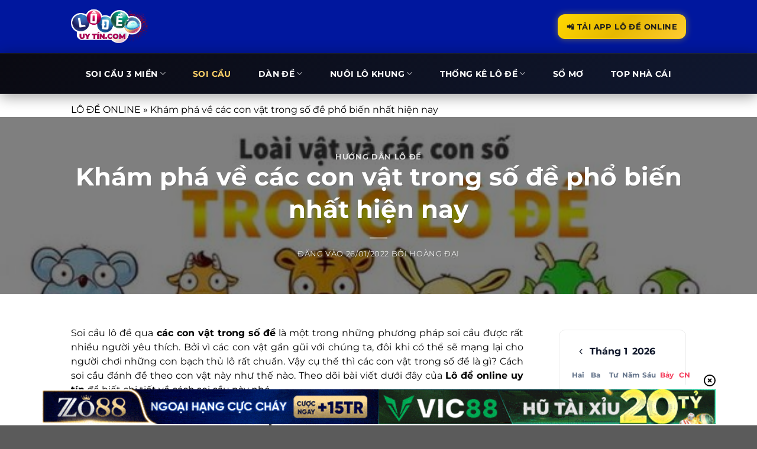

--- FILE ---
content_type: text/html; charset=UTF-8
request_url: https://quick1.in.net/kham-pha-ve-cac-con-vat-trong-so-de-pho-bien-nhat-hien-nay/
body_size: 31262
content:
<!DOCTYPE html><html lang="vi" prefix="og: https://ogp.me/ns#" class="loading-site no-js"><head><meta charset="UTF-8" /><link rel="profile" href="https://gmpg.org/xfn/11" /><link rel="pingback" href="https://quick1.in.net/xmlrpc.php" /> <script>(function(html){html.className = html.className.replace(/\bno-js\b/,'js')})(document.documentElement);</script> <meta name="viewport" content="width=device-width, initial-scale=1" /><title>Khám Phá Về Các Con Vật Trong Số đề Phổ Biến Nhất Hiện Nay</title><meta name="description" content="Soi cầu lô đề qua các con vật trong số đề là một trong những phương pháp soi cầu được rất nhiều người yêu thích. Bởi vì các con vật gần gũi với chúng ta"/><meta name="robots" content="follow, index, max-snippet:-1, max-video-preview:-1, max-image-preview:large"/><link rel="canonical" href="https://quick1.in.net/kham-pha-ve-cac-con-vat-trong-so-de-pho-bien-nhat-hien-nay/" /><meta property="og:locale" content="vi_VN" /><meta property="og:type" content="article" /><meta property="og:title" content="Khám Phá Về Các Con Vật Trong Số đề Phổ Biến Nhất Hiện Nay" /><meta property="og:description" content="Soi cầu lô đề qua các con vật trong số đề là một trong những phương pháp soi cầu được rất nhiều người yêu thích. Bởi vì các con vật gần gũi với chúng ta" /><meta property="og:url" content="https://quick1.in.net/kham-pha-ve-cac-con-vat-trong-so-de-pho-bien-nhat-hien-nay/" /><meta property="og:site_name" content="LÔ ĐỀ ONLINE" /><meta property="article:section" content="Hướng Dẫn Lô Đề" /><meta property="og:updated_time" content="2022-01-26T21:39:37+07:00" /><meta property="og:image" content="https://quick1.in.net/wp-content/uploads/2022/01/cac-con-vat-trong-so-de-1.jpg" /><meta property="og:image:secure_url" content="https://quick1.in.net/wp-content/uploads/2022/01/cac-con-vat-trong-so-de-1.jpg" /><meta property="og:image:width" content="600" /><meta property="og:image:height" content="400" /><meta property="og:image:alt" content="cac-con-vat-trong-so-de-1" /><meta property="og:image:type" content="image/jpeg" /><meta property="article:published_time" content="2022-01-26T21:39:17+07:00" /><meta property="article:modified_time" content="2022-01-26T21:39:37+07:00" /><meta name="twitter:card" content="summary_large_image" /><meta name="twitter:title" content="Khám Phá Về Các Con Vật Trong Số đề Phổ Biến Nhất Hiện Nay" /><meta name="twitter:description" content="Soi cầu lô đề qua các con vật trong số đề là một trong những phương pháp soi cầu được rất nhiều người yêu thích. Bởi vì các con vật gần gũi với chúng ta" /><meta name="twitter:image" content="https://quick1.in.net/wp-content/uploads/2022/01/cac-con-vat-trong-so-de-1.jpg" /><meta name="twitter:label1" content="Được viết bởi" /><meta name="twitter:data1" content="Hoàng Đại" /><meta name="twitter:label2" content="Thời gian để đọc" /><meta name="twitter:data2" content="4 phút" /> <script type="application/ld+json" class="rank-math-schema-pro">{"@context":"https://schema.org","@graph":[{"@type":["Person","Organization"],"@id":"https://quick1.in.net/#person","name":"L\u00d4 \u0110\u1ec0 ONLINE","logo":{"@type":"ImageObject","@id":"https://quick1.in.net/#logo","url":"https://lodeuytin.com/wp-content/uploads/2021/06/logo_LODEuytin-1.png","contentUrl":"https://lodeuytin.com/wp-content/uploads/2021/06/logo_LODEuytin-1.png","caption":"L\u00d4 \u0110\u1ec0 ONLINE","inLanguage":"vi","width":"929","height":"435"},"image":{"@type":"ImageObject","@id":"https://quick1.in.net/#logo","url":"https://lodeuytin.com/wp-content/uploads/2021/06/logo_LODEuytin-1.png","contentUrl":"https://lodeuytin.com/wp-content/uploads/2021/06/logo_LODEuytin-1.png","caption":"L\u00d4 \u0110\u1ec0 ONLINE","inLanguage":"vi","width":"929","height":"435"}},{"@type":"WebSite","@id":"https://quick1.in.net/#website","url":"https://quick1.in.net","name":"L\u00d4 \u0110\u1ec0 ONLINE","publisher":{"@id":"https://quick1.in.net/#person"},"inLanguage":"vi"},{"@type":"ImageObject","@id":"https://quick1.in.net/wp-content/uploads/2022/01/cac-con-vat-trong-so-de-1.jpg","url":"https://quick1.in.net/wp-content/uploads/2022/01/cac-con-vat-trong-so-de-1.jpg","width":"600","height":"400","caption":"cac-con-vat-trong-so-de-1","inLanguage":"vi"},{"@type":"BreadcrumbList","@id":"https://quick1.in.net/kham-pha-ve-cac-con-vat-trong-so-de-pho-bien-nhat-hien-nay/#breadcrumb","itemListElement":[{"@type":"ListItem","position":"1","item":{"@id":"/","name":"L\u00d4 \u0110\u1ec0 ONLINE"}},{"@type":"ListItem","position":"2","item":{"@id":"https://quick1.in.net/kham-pha-ve-cac-con-vat-trong-so-de-pho-bien-nhat-hien-nay/","name":"Kh\u00e1m ph\u00e1 v\u1ec1 c\u00e1c con v\u1eadt trong s\u1ed1 \u0111\u1ec1 ph\u1ed5 bi\u1ebfn nh\u1ea5t hi\u1ec7n nay"}}]},{"@type":"WebPage","@id":"https://quick1.in.net/kham-pha-ve-cac-con-vat-trong-so-de-pho-bien-nhat-hien-nay/#webpage","url":"https://quick1.in.net/kham-pha-ve-cac-con-vat-trong-so-de-pho-bien-nhat-hien-nay/","name":"Kh\u00e1m Ph\u00e1 V\u1ec1 C\u00e1c Con V\u1eadt Trong S\u1ed1 \u0111\u1ec1 Ph\u1ed5 Bi\u1ebfn Nh\u1ea5t Hi\u1ec7n Nay","datePublished":"2022-01-26T21:39:17+07:00","dateModified":"2022-01-26T21:39:37+07:00","isPartOf":{"@id":"https://quick1.in.net/#website"},"primaryImageOfPage":{"@id":"https://quick1.in.net/wp-content/uploads/2022/01/cac-con-vat-trong-so-de-1.jpg"},"inLanguage":"vi","breadcrumb":{"@id":"https://quick1.in.net/kham-pha-ve-cac-con-vat-trong-so-de-pho-bien-nhat-hien-nay/#breadcrumb"}},{"@type":"Person","@id":"https://quick1.in.net/author/whis/","name":"Ho\u00e0ng \u0110\u1ea1i","url":"https://quick1.in.net/author/whis/","image":{"@type":"ImageObject","@id":"https://secure.gravatar.com/avatar/d2d5edf19a462bc160f4bf4a35d5269e0e0bbf1f78447e6ec3ffb4a85ff90063?s=96&amp;d=wavatar&amp;r=g","url":"https://secure.gravatar.com/avatar/d2d5edf19a462bc160f4bf4a35d5269e0e0bbf1f78447e6ec3ffb4a85ff90063?s=96&amp;d=wavatar&amp;r=g","caption":"Ho\u00e0ng \u0110\u1ea1i","inLanguage":"vi"},"sameAs":["https://lodeuytin.com/"]},{"@type":"BlogPosting","headline":"Kh\u00e1m Ph\u00e1 V\u1ec1 C\u00e1c Con V\u1eadt Trong S\u1ed1 \u0111\u1ec1 Ph\u1ed5 Bi\u1ebfn Nh\u1ea5t Hi\u1ec7n Nay","keywords":"c\u00e1c con v\u1eadt trong s\u1ed1 \u0111\u1ec1","datePublished":"2022-01-26T21:39:17+07:00","dateModified":"2022-01-26T21:39:37+07:00","author":{"@id":"https://quick1.in.net/author/whis/","name":"Ho\u00e0ng \u0110\u1ea1i"},"publisher":{"@id":"https://quick1.in.net/#person"},"description":"Soi c\u1ea7u l\u00f4 \u0111\u1ec1 qua c\u00e1c con v\u1eadt trong s\u1ed1 \u0111\u1ec1 l\u00e0 m\u1ed9t trong nh\u1eefng ph\u01b0\u01a1ng ph\u00e1p soi c\u1ea7u \u0111\u01b0\u1ee3c r\u1ea5t nhi\u1ec1u ng\u01b0\u1eddi y\u00eau th\u00edch. B\u1edfi v\u00ec c\u00e1c con v\u1eadt g\u1ea7n g\u0169i v\u1edbi ch\u00fang ta","name":"Kh\u00e1m Ph\u00e1 V\u1ec1 C\u00e1c Con V\u1eadt Trong S\u1ed1 \u0111\u1ec1 Ph\u1ed5 Bi\u1ebfn Nh\u1ea5t Hi\u1ec7n Nay","@id":"https://quick1.in.net/kham-pha-ve-cac-con-vat-trong-so-de-pho-bien-nhat-hien-nay/#richSnippet","isPartOf":{"@id":"https://quick1.in.net/kham-pha-ve-cac-con-vat-trong-so-de-pho-bien-nhat-hien-nay/#webpage"},"image":{"@id":"https://quick1.in.net/wp-content/uploads/2022/01/cac-con-vat-trong-so-de-1.jpg"},"inLanguage":"vi","mainEntityOfPage":{"@id":"https://quick1.in.net/kham-pha-ve-cac-con-vat-trong-so-de-pho-bien-nhat-hien-nay/#webpage"}}]}</script> <link rel='dns-prefetch' href='//cdnjs.cloudflare.com' /><link rel='prefetch' href='https://quick1.in.net/wp-content/themes/flatsome/assets/js/flatsome.js?ver=8e60d746741250b4dd4e' /><link rel='prefetch' href='https://quick1.in.net/wp-content/themes/flatsome/assets/js/chunk.slider.js?ver=3.19.7' /><link rel='prefetch' href='https://quick1.in.net/wp-content/themes/flatsome/assets/js/chunk.popups.js?ver=3.19.7' /><link rel='prefetch' href='https://quick1.in.net/wp-content/themes/flatsome/assets/js/chunk.tooltips.js?ver=3.19.7' /><link rel="alternate" type="application/rss+xml" title="Dòng thông tin quick1.in.net &raquo;" href="https://quick1.in.net/feed/" /><link rel="alternate" type="application/rss+xml" title="quick1.in.net &raquo; Dòng bình luận" href="https://quick1.in.net/comments/feed/" /><link rel="alternate" type="application/rss+xml" title="quick1.in.net &raquo; Khám phá về các con vật trong số đề phổ biến nhất hiện nay Dòng bình luận" href="https://quick1.in.net/kham-pha-ve-cac-con-vat-trong-so-de-pho-bien-nhat-hien-nay/feed/" /><link rel="alternate" title="oNhúng (JSON)" type="application/json+oembed" href="https://quick1.in.net/wp-json/oembed/1.0/embed?url=https%3A%2F%2Fquick1.in.net%2Fkham-pha-ve-cac-con-vat-trong-so-de-pho-bien-nhat-hien-nay%2F" /><link rel="alternate" title="oNhúng (XML)" type="text/xml+oembed" href="https://quick1.in.net/wp-json/oembed/1.0/embed?url=https%3A%2F%2Fquick1.in.net%2Fkham-pha-ve-cac-con-vat-trong-so-de-pho-bien-nhat-hien-nay%2F&#038;format=xml" /><style id='wp-img-auto-sizes-contain-inline-css' type='text/css'>img:is([sizes=auto i],[sizes^="auto," i]){contain-intrinsic-size:3000px 1500px}
/*# sourceURL=wp-img-auto-sizes-contain-inline-css */</style><style id='wp-block-library-inline-css' type='text/css'>:root{--wp-block-synced-color:#7a00df;--wp-block-synced-color--rgb:122,0,223;--wp-bound-block-color:var(--wp-block-synced-color);--wp-editor-canvas-background:#ddd;--wp-admin-theme-color:#007cba;--wp-admin-theme-color--rgb:0,124,186;--wp-admin-theme-color-darker-10:#006ba1;--wp-admin-theme-color-darker-10--rgb:0,107,160.5;--wp-admin-theme-color-darker-20:#005a87;--wp-admin-theme-color-darker-20--rgb:0,90,135;--wp-admin-border-width-focus:2px}@media (min-resolution:192dpi){:root{--wp-admin-border-width-focus:1.5px}}.wp-element-button{cursor:pointer}:root .has-very-light-gray-background-color{background-color:#eee}:root .has-very-dark-gray-background-color{background-color:#313131}:root .has-very-light-gray-color{color:#eee}:root .has-very-dark-gray-color{color:#313131}:root .has-vivid-green-cyan-to-vivid-cyan-blue-gradient-background{background:linear-gradient(135deg,#00d084,#0693e3)}:root .has-purple-crush-gradient-background{background:linear-gradient(135deg,#34e2e4,#4721fb 50%,#ab1dfe)}:root .has-hazy-dawn-gradient-background{background:linear-gradient(135deg,#faaca8,#dad0ec)}:root .has-subdued-olive-gradient-background{background:linear-gradient(135deg,#fafae1,#67a671)}:root .has-atomic-cream-gradient-background{background:linear-gradient(135deg,#fdd79a,#004a59)}:root .has-nightshade-gradient-background{background:linear-gradient(135deg,#330968,#31cdcf)}:root .has-midnight-gradient-background{background:linear-gradient(135deg,#020381,#2874fc)}:root{--wp--preset--font-size--normal:16px;--wp--preset--font-size--huge:42px}.has-regular-font-size{font-size:1em}.has-larger-font-size{font-size:2.625em}.has-normal-font-size{font-size:var(--wp--preset--font-size--normal)}.has-huge-font-size{font-size:var(--wp--preset--font-size--huge)}.has-text-align-center{text-align:center}.has-text-align-left{text-align:left}.has-text-align-right{text-align:right}.has-fit-text{white-space:nowrap!important}#end-resizable-editor-section{display:none}.aligncenter{clear:both}.items-justified-left{justify-content:flex-start}.items-justified-center{justify-content:center}.items-justified-right{justify-content:flex-end}.items-justified-space-between{justify-content:space-between}.screen-reader-text{border:0;clip-path:inset(50%);height:1px;margin:-1px;overflow:hidden;padding:0;position:absolute;width:1px;word-wrap:normal!important}.screen-reader-text:focus{background-color:#ddd;clip-path:none;color:#444;display:block;font-size:1em;height:auto;left:5px;line-height:normal;padding:15px 23px 14px;text-decoration:none;top:5px;width:auto;z-index:100000}html :where(.has-border-color){border-style:solid}html :where([style*=border-top-color]){border-top-style:solid}html :where([style*=border-right-color]){border-right-style:solid}html :where([style*=border-bottom-color]){border-bottom-style:solid}html :where([style*=border-left-color]){border-left-style:solid}html :where([style*=border-width]){border-style:solid}html :where([style*=border-top-width]){border-top-style:solid}html :where([style*=border-right-width]){border-right-style:solid}html :where([style*=border-bottom-width]){border-bottom-style:solid}html :where([style*=border-left-width]){border-left-style:solid}html :where(img[class*=wp-image-]){height:auto;max-width:100%}:where(figure){margin:0 0 1em}html :where(.is-position-sticky){--wp-admin--admin-bar--position-offset:var(--wp-admin--admin-bar--height,0px)}@media screen and (max-width:600px){html :where(.is-position-sticky){--wp-admin--admin-bar--position-offset:0px}}

/*# sourceURL=wp-block-library-inline-css */</style><style id='global-styles-inline-css' type='text/css'>:root{--wp--preset--aspect-ratio--square: 1;--wp--preset--aspect-ratio--4-3: 4/3;--wp--preset--aspect-ratio--3-4: 3/4;--wp--preset--aspect-ratio--3-2: 3/2;--wp--preset--aspect-ratio--2-3: 2/3;--wp--preset--aspect-ratio--16-9: 16/9;--wp--preset--aspect-ratio--9-16: 9/16;--wp--preset--color--black: #000000;--wp--preset--color--cyan-bluish-gray: #abb8c3;--wp--preset--color--white: #ffffff;--wp--preset--color--pale-pink: #f78da7;--wp--preset--color--vivid-red: #cf2e2e;--wp--preset--color--luminous-vivid-orange: #ff6900;--wp--preset--color--luminous-vivid-amber: #fcb900;--wp--preset--color--light-green-cyan: #7bdcb5;--wp--preset--color--vivid-green-cyan: #00d084;--wp--preset--color--pale-cyan-blue: #8ed1fc;--wp--preset--color--vivid-cyan-blue: #0693e3;--wp--preset--color--vivid-purple: #9b51e0;--wp--preset--color--primary: #bbbb1a;--wp--preset--color--secondary: #c19804;--wp--preset--color--success: #336053;--wp--preset--color--alert: #b20000;--wp--preset--gradient--vivid-cyan-blue-to-vivid-purple: linear-gradient(135deg,rgb(6,147,227) 0%,rgb(155,81,224) 100%);--wp--preset--gradient--light-green-cyan-to-vivid-green-cyan: linear-gradient(135deg,rgb(122,220,180) 0%,rgb(0,208,130) 100%);--wp--preset--gradient--luminous-vivid-amber-to-luminous-vivid-orange: linear-gradient(135deg,rgb(252,185,0) 0%,rgb(255,105,0) 100%);--wp--preset--gradient--luminous-vivid-orange-to-vivid-red: linear-gradient(135deg,rgb(255,105,0) 0%,rgb(207,46,46) 100%);--wp--preset--gradient--very-light-gray-to-cyan-bluish-gray: linear-gradient(135deg,rgb(238,238,238) 0%,rgb(169,184,195) 100%);--wp--preset--gradient--cool-to-warm-spectrum: linear-gradient(135deg,rgb(74,234,220) 0%,rgb(151,120,209) 20%,rgb(207,42,186) 40%,rgb(238,44,130) 60%,rgb(251,105,98) 80%,rgb(254,248,76) 100%);--wp--preset--gradient--blush-light-purple: linear-gradient(135deg,rgb(255,206,236) 0%,rgb(152,150,240) 100%);--wp--preset--gradient--blush-bordeaux: linear-gradient(135deg,rgb(254,205,165) 0%,rgb(254,45,45) 50%,rgb(107,0,62) 100%);--wp--preset--gradient--luminous-dusk: linear-gradient(135deg,rgb(255,203,112) 0%,rgb(199,81,192) 50%,rgb(65,88,208) 100%);--wp--preset--gradient--pale-ocean: linear-gradient(135deg,rgb(255,245,203) 0%,rgb(182,227,212) 50%,rgb(51,167,181) 100%);--wp--preset--gradient--electric-grass: linear-gradient(135deg,rgb(202,248,128) 0%,rgb(113,206,126) 100%);--wp--preset--gradient--midnight: linear-gradient(135deg,rgb(2,3,129) 0%,rgb(40,116,252) 100%);--wp--preset--font-size--small: 13px;--wp--preset--font-size--medium: 20px;--wp--preset--font-size--large: 36px;--wp--preset--font-size--x-large: 42px;--wp--preset--spacing--20: 0.44rem;--wp--preset--spacing--30: 0.67rem;--wp--preset--spacing--40: 1rem;--wp--preset--spacing--50: 1.5rem;--wp--preset--spacing--60: 2.25rem;--wp--preset--spacing--70: 3.38rem;--wp--preset--spacing--80: 5.06rem;--wp--preset--shadow--natural: 6px 6px 9px rgba(0, 0, 0, 0.2);--wp--preset--shadow--deep: 12px 12px 50px rgba(0, 0, 0, 0.4);--wp--preset--shadow--sharp: 6px 6px 0px rgba(0, 0, 0, 0.2);--wp--preset--shadow--outlined: 6px 6px 0px -3px rgb(255, 255, 255), 6px 6px rgb(0, 0, 0);--wp--preset--shadow--crisp: 6px 6px 0px rgb(0, 0, 0);}:where(body) { margin: 0; }.wp-site-blocks > .alignleft { float: left; margin-right: 2em; }.wp-site-blocks > .alignright { float: right; margin-left: 2em; }.wp-site-blocks > .aligncenter { justify-content: center; margin-left: auto; margin-right: auto; }:where(.is-layout-flex){gap: 0.5em;}:where(.is-layout-grid){gap: 0.5em;}.is-layout-flow > .alignleft{float: left;margin-inline-start: 0;margin-inline-end: 2em;}.is-layout-flow > .alignright{float: right;margin-inline-start: 2em;margin-inline-end: 0;}.is-layout-flow > .aligncenter{margin-left: auto !important;margin-right: auto !important;}.is-layout-constrained > .alignleft{float: left;margin-inline-start: 0;margin-inline-end: 2em;}.is-layout-constrained > .alignright{float: right;margin-inline-start: 2em;margin-inline-end: 0;}.is-layout-constrained > .aligncenter{margin-left: auto !important;margin-right: auto !important;}.is-layout-constrained > :where(:not(.alignleft):not(.alignright):not(.alignfull)){margin-left: auto !important;margin-right: auto !important;}body .is-layout-flex{display: flex;}.is-layout-flex{flex-wrap: wrap;align-items: center;}.is-layout-flex > :is(*, div){margin: 0;}body .is-layout-grid{display: grid;}.is-layout-grid > :is(*, div){margin: 0;}body{padding-top: 0px;padding-right: 0px;padding-bottom: 0px;padding-left: 0px;}a:where(:not(.wp-element-button)){text-decoration: none;}:root :where(.wp-element-button, .wp-block-button__link){background-color: #32373c;border-width: 0;color: #fff;font-family: inherit;font-size: inherit;font-style: inherit;font-weight: inherit;letter-spacing: inherit;line-height: inherit;padding-top: calc(0.667em + 2px);padding-right: calc(1.333em + 2px);padding-bottom: calc(0.667em + 2px);padding-left: calc(1.333em + 2px);text-decoration: none;text-transform: inherit;}.has-black-color{color: var(--wp--preset--color--black) !important;}.has-cyan-bluish-gray-color{color: var(--wp--preset--color--cyan-bluish-gray) !important;}.has-white-color{color: var(--wp--preset--color--white) !important;}.has-pale-pink-color{color: var(--wp--preset--color--pale-pink) !important;}.has-vivid-red-color{color: var(--wp--preset--color--vivid-red) !important;}.has-luminous-vivid-orange-color{color: var(--wp--preset--color--luminous-vivid-orange) !important;}.has-luminous-vivid-amber-color{color: var(--wp--preset--color--luminous-vivid-amber) !important;}.has-light-green-cyan-color{color: var(--wp--preset--color--light-green-cyan) !important;}.has-vivid-green-cyan-color{color: var(--wp--preset--color--vivid-green-cyan) !important;}.has-pale-cyan-blue-color{color: var(--wp--preset--color--pale-cyan-blue) !important;}.has-vivid-cyan-blue-color{color: var(--wp--preset--color--vivid-cyan-blue) !important;}.has-vivid-purple-color{color: var(--wp--preset--color--vivid-purple) !important;}.has-primary-color{color: var(--wp--preset--color--primary) !important;}.has-secondary-color{color: var(--wp--preset--color--secondary) !important;}.has-success-color{color: var(--wp--preset--color--success) !important;}.has-alert-color{color: var(--wp--preset--color--alert) !important;}.has-black-background-color{background-color: var(--wp--preset--color--black) !important;}.has-cyan-bluish-gray-background-color{background-color: var(--wp--preset--color--cyan-bluish-gray) !important;}.has-white-background-color{background-color: var(--wp--preset--color--white) !important;}.has-pale-pink-background-color{background-color: var(--wp--preset--color--pale-pink) !important;}.has-vivid-red-background-color{background-color: var(--wp--preset--color--vivid-red) !important;}.has-luminous-vivid-orange-background-color{background-color: var(--wp--preset--color--luminous-vivid-orange) !important;}.has-luminous-vivid-amber-background-color{background-color: var(--wp--preset--color--luminous-vivid-amber) !important;}.has-light-green-cyan-background-color{background-color: var(--wp--preset--color--light-green-cyan) !important;}.has-vivid-green-cyan-background-color{background-color: var(--wp--preset--color--vivid-green-cyan) !important;}.has-pale-cyan-blue-background-color{background-color: var(--wp--preset--color--pale-cyan-blue) !important;}.has-vivid-cyan-blue-background-color{background-color: var(--wp--preset--color--vivid-cyan-blue) !important;}.has-vivid-purple-background-color{background-color: var(--wp--preset--color--vivid-purple) !important;}.has-primary-background-color{background-color: var(--wp--preset--color--primary) !important;}.has-secondary-background-color{background-color: var(--wp--preset--color--secondary) !important;}.has-success-background-color{background-color: var(--wp--preset--color--success) !important;}.has-alert-background-color{background-color: var(--wp--preset--color--alert) !important;}.has-black-border-color{border-color: var(--wp--preset--color--black) !important;}.has-cyan-bluish-gray-border-color{border-color: var(--wp--preset--color--cyan-bluish-gray) !important;}.has-white-border-color{border-color: var(--wp--preset--color--white) !important;}.has-pale-pink-border-color{border-color: var(--wp--preset--color--pale-pink) !important;}.has-vivid-red-border-color{border-color: var(--wp--preset--color--vivid-red) !important;}.has-luminous-vivid-orange-border-color{border-color: var(--wp--preset--color--luminous-vivid-orange) !important;}.has-luminous-vivid-amber-border-color{border-color: var(--wp--preset--color--luminous-vivid-amber) !important;}.has-light-green-cyan-border-color{border-color: var(--wp--preset--color--light-green-cyan) !important;}.has-vivid-green-cyan-border-color{border-color: var(--wp--preset--color--vivid-green-cyan) !important;}.has-pale-cyan-blue-border-color{border-color: var(--wp--preset--color--pale-cyan-blue) !important;}.has-vivid-cyan-blue-border-color{border-color: var(--wp--preset--color--vivid-cyan-blue) !important;}.has-vivid-purple-border-color{border-color: var(--wp--preset--color--vivid-purple) !important;}.has-primary-border-color{border-color: var(--wp--preset--color--primary) !important;}.has-secondary-border-color{border-color: var(--wp--preset--color--secondary) !important;}.has-success-border-color{border-color: var(--wp--preset--color--success) !important;}.has-alert-border-color{border-color: var(--wp--preset--color--alert) !important;}.has-vivid-cyan-blue-to-vivid-purple-gradient-background{background: var(--wp--preset--gradient--vivid-cyan-blue-to-vivid-purple) !important;}.has-light-green-cyan-to-vivid-green-cyan-gradient-background{background: var(--wp--preset--gradient--light-green-cyan-to-vivid-green-cyan) !important;}.has-luminous-vivid-amber-to-luminous-vivid-orange-gradient-background{background: var(--wp--preset--gradient--luminous-vivid-amber-to-luminous-vivid-orange) !important;}.has-luminous-vivid-orange-to-vivid-red-gradient-background{background: var(--wp--preset--gradient--luminous-vivid-orange-to-vivid-red) !important;}.has-very-light-gray-to-cyan-bluish-gray-gradient-background{background: var(--wp--preset--gradient--very-light-gray-to-cyan-bluish-gray) !important;}.has-cool-to-warm-spectrum-gradient-background{background: var(--wp--preset--gradient--cool-to-warm-spectrum) !important;}.has-blush-light-purple-gradient-background{background: var(--wp--preset--gradient--blush-light-purple) !important;}.has-blush-bordeaux-gradient-background{background: var(--wp--preset--gradient--blush-bordeaux) !important;}.has-luminous-dusk-gradient-background{background: var(--wp--preset--gradient--luminous-dusk) !important;}.has-pale-ocean-gradient-background{background: var(--wp--preset--gradient--pale-ocean) !important;}.has-electric-grass-gradient-background{background: var(--wp--preset--gradient--electric-grass) !important;}.has-midnight-gradient-background{background: var(--wp--preset--gradient--midnight) !important;}.has-small-font-size{font-size: var(--wp--preset--font-size--small) !important;}.has-medium-font-size{font-size: var(--wp--preset--font-size--medium) !important;}.has-large-font-size{font-size: var(--wp--preset--font-size--large) !important;}.has-x-large-font-size{font-size: var(--wp--preset--font-size--x-large) !important;}
/*# sourceURL=global-styles-inline-css */</style><link data-optimized="1" rel='stylesheet' id='gwd-auth-css-css' href='https://quick1.in.net/wp-content/litespeed/css/71d833b7f499da1a2abe83f6f1140701.css?ver=b199a' type='text/css' media='all' /><link data-optimized="1" rel='stylesheet' id='bg-shce-genericons-css' href='https://quick1.in.net/wp-content/litespeed/css/301944cfda71da2b8f2b13b184fef6b1.css?ver=f87a1' type='text/css' media='all' /><link data-optimized="1" rel='stylesheet' id='bg-show-hide-css' href='https://quick1.in.net/wp-content/litespeed/css/6631893aaa7eedf386771125bbf51a08.css?ver=04ed8' type='text/css' media='all' /><link data-optimized="1" rel='stylesheet' id='ez-toc-css' href='https://quick1.in.net/wp-content/litespeed/css/845e525810060feb5c2c8910e6af6900.css?ver=b59ca' type='text/css' media='all' /><style id='ez-toc-inline-css' type='text/css'>div#ez-toc-container .ez-toc-title {font-size: 120%;}div#ez-toc-container .ez-toc-title {font-weight: 500;}div#ez-toc-container ul li {font-size: 95%;}div#ez-toc-container ul li {font-weight: 500;}div#ez-toc-container nav ul ul li {font-size: 90%;}
.ez-toc-container-direction {direction: ltr;}.ez-toc-counter ul{counter-reset: item ;}.ez-toc-counter nav ul li a::before {content: counters(item, '.', decimal) '. ';display: inline-block;counter-increment: item;flex-grow: 0;flex-shrink: 0;margin-right: .2em; float: left; }.ez-toc-widget-direction {direction: ltr;}.ez-toc-widget-container ul{counter-reset: item ;}.ez-toc-widget-container nav ul li a::before {content: counters(item, '.', decimal) '. ';display: inline-block;counter-increment: item;flex-grow: 0;flex-shrink: 0;margin-right: .2em; float: left; }
/*# sourceURL=ez-toc-inline-css */</style><link data-optimized="1" rel='stylesheet' id='flatsome-main-css' href='https://quick1.in.net/wp-content/litespeed/css/6a92e0755edce0069973e10b7ae291ad.css?ver=933bc' type='text/css' media='all' /><style id='flatsome-main-inline-css' type='text/css'>@font-face {
				font-family: "fl-icons";
				font-display: block;
				src: url(https://quick1.in.net/wp-content/themes/flatsome/assets/css/icons/fl-icons.eot?v=3.19.7);
				src:
					url(https://quick1.in.net/wp-content/themes/flatsome/assets/css/icons/fl-icons.eot#iefix?v=3.19.7) format("embedded-opentype"),
					url(https://quick1.in.net/wp-content/themes/flatsome/assets/css/icons/fl-icons.woff2?v=3.19.7) format("woff2"),
					url(https://quick1.in.net/wp-content/themes/flatsome/assets/css/icons/fl-icons.ttf?v=3.19.7) format("truetype"),
					url(https://quick1.in.net/wp-content/themes/flatsome/assets/css/icons/fl-icons.woff?v=3.19.7) format("woff"),
					url(https://quick1.in.net/wp-content/themes/flatsome/assets/css/icons/fl-icons.svg?v=3.19.7#fl-icons) format("svg");
			}
/*# sourceURL=flatsome-main-inline-css */</style><link data-optimized="1" rel='stylesheet' id='flatsome-style-css' href='https://quick1.in.net/wp-content/litespeed/css/f7ea856246f48dc2febeddc065f137bd.css?ver=c169c' type='text/css' media='all' /><link data-optimized="1" rel='stylesheet' id='gwd-banner-style-css' href='https://quick1.in.net/wp-content/litespeed/css/be06bd94b2821a44e91bd22cdbddeb73.css?ver=bc6ec' type='text/css' media='all' /><link data-optimized="1" rel='stylesheet' id='swiper-css-css' href='https://quick1.in.net/wp-content/litespeed/css/fea65a4e0c009c19b7c613aa94da431f.css?ver=331a5' type='text/css' media='all' /><link data-optimized="1" rel='stylesheet' id='gwd-slider-css-css' href='https://quick1.in.net/wp-content/litespeed/css/6dda89eb4137f5c73a57a28a157f3c7a.css?ver=1ab1e' type='text/css' media='all' /><link data-optimized="1" rel='stylesheet' id='kqxs-tailwind-css-css' href='https://quick1.in.net/wp-content/litespeed/css/6070664136e9afe39540078232312573.css?ver=f56ff' type='text/css' media='all' /><link rel='stylesheet' id='kqxs-fontawnsome-css-css' href='https://cdnjs.cloudflare.com/ajax/libs/font-awesome/5.15.4/css/all.min.css?ver=1769278356' type='text/css' media='all' /><link data-optimized="1" rel='stylesheet' id='flowbite-css-css' href='https://quick1.in.net/wp-content/litespeed/css/9a42befe45fea13ddc0f4f36091e28dd.css?ver=d016d' type='text/css' media='all' /><link data-optimized="1" rel='stylesheet' id='kqxs-mini-css-css' href='https://quick1.in.net/wp-content/litespeed/css/b337e2d33ce2d0ae6a0b4f438c564264.css?ver=0d2ea' type='text/css' media='all' /> <script type="text/javascript" src="https://quick1.in.net/wp-includes/js/jquery/jquery.min.js?ver=3.7.1" id="jquery-core-js"></script> <script data-optimized="1" type="text/javascript" src="https://quick1.in.net/wp-content/litespeed/js/01dcf48f5eed4281b8047e7af877e9c5.js?ver=3286e" id="jquery-migrate-js"></script> <script data-optimized="1" type="text/javascript" src="https://quick1.in.net/wp-content/litespeed/js/329a6493021d3a1f5bce23f86c105417.js?ver=f87f9" id="flowbite-js-js"></script> <script data-optimized="1" type="text/javascript" src="https://quick1.in.net/wp-content/litespeed/js/086dc8d0ffac44602fc9cd9f5074ce60.js?ver=a0e2d" id="test-js-js"></script> <script data-optimized="1" type="text/javascript" src="https://quick1.in.net/wp-content/litespeed/js/727b13a84f207a0db9c46fd5020b6635.js?ver=26426" id="kqxs-mini-js-js"></script> <link rel="https://api.w.org/" href="https://quick1.in.net/wp-json/" /><link rel="alternate" title="JSON" type="application/json" href="https://quick1.in.net/wp-json/wp/v2/posts/62261" /><link rel="EditURI" type="application/rsd+xml" title="RSD" href="https://quick1.in.net/xmlrpc.php?rsd" /><link rel='shortlink' href='https://quick1.in.net/?p=62261' /><style type="text/css">.saboxplugin-wrap{-webkit-box-sizing:border-box;-moz-box-sizing:border-box;-ms-box-sizing:border-box;box-sizing:border-box;border:1px solid #eee;width:100%;clear:both;display:block;overflow:hidden;word-wrap:break-word;position:relative}.saboxplugin-wrap .saboxplugin-gravatar{float:left;padding:0 20px 20px 20px}.saboxplugin-wrap .saboxplugin-gravatar img{max-width:100px;height:auto;border-radius:0;}.saboxplugin-wrap .saboxplugin-authorname{font-size:18px;line-height:1;margin:20px 0 0 20px;display:block}.saboxplugin-wrap .saboxplugin-authorname a{text-decoration:none}.saboxplugin-wrap .saboxplugin-authorname a:focus{outline:0}.saboxplugin-wrap .saboxplugin-desc{display:block;margin:5px 20px}.saboxplugin-wrap .saboxplugin-desc a{text-decoration:underline}.saboxplugin-wrap .saboxplugin-desc p{margin:5px 0 12px}.saboxplugin-wrap .saboxplugin-web{margin:0 20px 15px;text-align:left}.saboxplugin-wrap .sab-web-position{text-align:right}.saboxplugin-wrap .saboxplugin-web a{color:#ccc;text-decoration:none}.saboxplugin-wrap .saboxplugin-socials{position:relative;display:block;background:#fcfcfc;padding:5px;border-top:1px solid #eee}.saboxplugin-wrap .saboxplugin-socials a svg{width:20px;height:20px}.saboxplugin-wrap .saboxplugin-socials a svg .st2{fill:#fff; transform-origin:center center;}.saboxplugin-wrap .saboxplugin-socials a svg .st1{fill:rgba(0,0,0,.3)}.saboxplugin-wrap .saboxplugin-socials a:hover{opacity:.8;-webkit-transition:opacity .4s;-moz-transition:opacity .4s;-o-transition:opacity .4s;transition:opacity .4s;box-shadow:none!important;-webkit-box-shadow:none!important}.saboxplugin-wrap .saboxplugin-socials .saboxplugin-icon-color{box-shadow:none;padding:0;border:0;-webkit-transition:opacity .4s;-moz-transition:opacity .4s;-o-transition:opacity .4s;transition:opacity .4s;display:inline-block;color:#fff;font-size:0;text-decoration:inherit;margin:5px;-webkit-border-radius:0;-moz-border-radius:0;-ms-border-radius:0;-o-border-radius:0;border-radius:0;overflow:hidden}.saboxplugin-wrap .saboxplugin-socials .saboxplugin-icon-grey{text-decoration:inherit;box-shadow:none;position:relative;display:-moz-inline-stack;display:inline-block;vertical-align:middle;zoom:1;margin:10px 5px;color:#444;fill:#444}.clearfix:after,.clearfix:before{content:' ';display:table;line-height:0;clear:both}.ie7 .clearfix{zoom:1}.saboxplugin-socials.sabox-colored .saboxplugin-icon-color .sab-twitch{border-color:#38245c}.saboxplugin-socials.sabox-colored .saboxplugin-icon-color .sab-behance{border-color:#003eb0}.saboxplugin-socials.sabox-colored .saboxplugin-icon-color .sab-deviantart{border-color:#036824}.saboxplugin-socials.sabox-colored .saboxplugin-icon-color .sab-digg{border-color:#00327c}.saboxplugin-socials.sabox-colored .saboxplugin-icon-color .sab-dribbble{border-color:#ba1655}.saboxplugin-socials.sabox-colored .saboxplugin-icon-color .sab-facebook{border-color:#1e2e4f}.saboxplugin-socials.sabox-colored .saboxplugin-icon-color .sab-flickr{border-color:#003576}.saboxplugin-socials.sabox-colored .saboxplugin-icon-color .sab-github{border-color:#264874}.saboxplugin-socials.sabox-colored .saboxplugin-icon-color .sab-google{border-color:#0b51c5}.saboxplugin-socials.sabox-colored .saboxplugin-icon-color .sab-html5{border-color:#902e13}.saboxplugin-socials.sabox-colored .saboxplugin-icon-color .sab-instagram{border-color:#1630aa}.saboxplugin-socials.sabox-colored .saboxplugin-icon-color .sab-linkedin{border-color:#00344f}.saboxplugin-socials.sabox-colored .saboxplugin-icon-color .sab-pinterest{border-color:#5b040e}.saboxplugin-socials.sabox-colored .saboxplugin-icon-color .sab-reddit{border-color:#992900}.saboxplugin-socials.sabox-colored .saboxplugin-icon-color .sab-rss{border-color:#a43b0a}.saboxplugin-socials.sabox-colored .saboxplugin-icon-color .sab-sharethis{border-color:#5d8420}.saboxplugin-socials.sabox-colored .saboxplugin-icon-color .sab-soundcloud{border-color:#995200}.saboxplugin-socials.sabox-colored .saboxplugin-icon-color .sab-spotify{border-color:#0f612c}.saboxplugin-socials.sabox-colored .saboxplugin-icon-color .sab-stackoverflow{border-color:#a95009}.saboxplugin-socials.sabox-colored .saboxplugin-icon-color .sab-steam{border-color:#006388}.saboxplugin-socials.sabox-colored .saboxplugin-icon-color .sab-user_email{border-color:#b84e05}.saboxplugin-socials.sabox-colored .saboxplugin-icon-color .sab-tumblr{border-color:#10151b}.saboxplugin-socials.sabox-colored .saboxplugin-icon-color .sab-twitter{border-color:#0967a0}.saboxplugin-socials.sabox-colored .saboxplugin-icon-color .sab-vimeo{border-color:#0d7091}.saboxplugin-socials.sabox-colored .saboxplugin-icon-color .sab-windows{border-color:#003f71}.saboxplugin-socials.sabox-colored .saboxplugin-icon-color .sab-whatsapp{border-color:#003f71}.saboxplugin-socials.sabox-colored .saboxplugin-icon-color .sab-wordpress{border-color:#0f3647}.saboxplugin-socials.sabox-colored .saboxplugin-icon-color .sab-yahoo{border-color:#14002d}.saboxplugin-socials.sabox-colored .saboxplugin-icon-color .sab-youtube{border-color:#900}.saboxplugin-socials.sabox-colored .saboxplugin-icon-color .sab-xing{border-color:#000202}.saboxplugin-socials.sabox-colored .saboxplugin-icon-color .sab-mixcloud{border-color:#2475a0}.saboxplugin-socials.sabox-colored .saboxplugin-icon-color .sab-vk{border-color:#243549}.saboxplugin-socials.sabox-colored .saboxplugin-icon-color .sab-medium{border-color:#00452c}.saboxplugin-socials.sabox-colored .saboxplugin-icon-color .sab-quora{border-color:#420e00}.saboxplugin-socials.sabox-colored .saboxplugin-icon-color .sab-meetup{border-color:#9b181c}.saboxplugin-socials.sabox-colored .saboxplugin-icon-color .sab-goodreads{border-color:#000}.saboxplugin-socials.sabox-colored .saboxplugin-icon-color .sab-snapchat{border-color:#999700}.saboxplugin-socials.sabox-colored .saboxplugin-icon-color .sab-500px{border-color:#00557f}.saboxplugin-socials.sabox-colored .saboxplugin-icon-color .sab-mastodont{border-color:#185886}.sabox-plus-item{margin-bottom:20px}@media screen and (max-width:480px){.saboxplugin-wrap{text-align:center}.saboxplugin-wrap .saboxplugin-gravatar{float:none;padding:20px 0;text-align:center;margin:0 auto;display:block}.saboxplugin-wrap .saboxplugin-gravatar img{float:none;display:inline-block;display:-moz-inline-stack;vertical-align:middle;zoom:1}.saboxplugin-wrap .saboxplugin-desc{margin:0 10px 20px;text-align:center}.saboxplugin-wrap .saboxplugin-authorname{text-align:center;margin:10px 0 20px}}body .saboxplugin-authorname a,body .saboxplugin-authorname a:hover{box-shadow:none;-webkit-box-shadow:none}a.sab-profile-edit{font-size:16px!important;line-height:1!important}.sab-edit-settings a,a.sab-profile-edit{color:#0073aa!important;box-shadow:none!important;-webkit-box-shadow:none!important}.sab-edit-settings{margin-right:15px;position:absolute;right:0;z-index:2;bottom:10px;line-height:20px}.sab-edit-settings i{margin-left:5px}.saboxplugin-socials{line-height:1!important}.rtl .saboxplugin-wrap .saboxplugin-gravatar{float:right}.rtl .saboxplugin-wrap .saboxplugin-authorname{display:flex;align-items:center}.rtl .saboxplugin-wrap .saboxplugin-authorname .sab-profile-edit{margin-right:10px}.rtl .sab-edit-settings{right:auto;left:0}img.sab-custom-avatar{max-width:75px;}.saboxplugin-wrap {margin-top:0px; margin-bottom:0px; padding: 0px 0px }.saboxplugin-wrap .saboxplugin-authorname {font-size:18px; line-height:25px;}.saboxplugin-wrap .saboxplugin-desc p, .saboxplugin-wrap .saboxplugin-desc {font-size:14px !important; line-height:21px !important;}.saboxplugin-wrap .saboxplugin-web {font-size:14px;}.saboxplugin-wrap .saboxplugin-socials a svg {width:18px;height:18px;}</style><link rel="icon" href="https://quick1.in.net/wp-content/uploads/2021/06/cropped-Icon_LODEuytin-32x32.png" sizes="32x32" /><link rel="icon" href="https://quick1.in.net/wp-content/uploads/2021/06/cropped-Icon_LODEuytin-192x192.png" sizes="192x192" /><link rel="apple-touch-icon" href="https://quick1.in.net/wp-content/uploads/2021/06/cropped-Icon_LODEuytin-180x180.png" /><meta name="msapplication-TileImage" content="https://quick1.in.net/wp-content/uploads/2021/06/cropped-Icon_LODEuytin-270x270.png" /><style id="custom-css" type="text/css">:root {--primary-color: #bbbb1a;--fs-color-primary: #bbbb1a;--fs-color-secondary: #c19804;--fs-color-success: #336053;--fs-color-alert: #b20000;--fs-experimental-link-color: #dd3333;--fs-experimental-link-color-hover: #1e73be;}.tooltipster-base {--tooltip-color: #fff;--tooltip-bg-color: #000;}.off-canvas-right .mfp-content, .off-canvas-left .mfp-content {--drawer-width: 300px;}.container-width, .full-width .ubermenu-nav, .container, .row{max-width: 1070px}.row.row-collapse{max-width: 1040px}.row.row-small{max-width: 1062.5px}.row.row-large{max-width: 1100px}.header-main{height: 90px}#logo img{max-height: 90px}#logo{width:133px;}.header-bottom{min-height: 20px}.header-top{min-height: 30px}.transparent .header-main{height: 90px}.transparent #logo img{max-height: 90px}.has-transparent + .page-title:first-of-type,.has-transparent + #main > .page-title,.has-transparent + #main > div > .page-title,.has-transparent + #main .page-header-wrapper:first-of-type .page-title{padding-top: 140px;}.header.show-on-scroll,.stuck .header-main{height:70px!important}.stuck #logo img{max-height: 70px!important}.header-bg-color {background-color: #00179e}.header-bottom {background-color: #054a49}.header-main .nav > li > a{line-height: 16px }.stuck .header-main .nav > li > a{line-height: 50px }.header-bottom-nav > li > a{line-height: 8px }@media (max-width: 549px) {.header-main{height: 70px}#logo img{max-height: 70px}}.nav-dropdown-has-arrow.nav-dropdown-has-border li.has-dropdown:before{border-bottom-color: #002454;}.nav .nav-dropdown{border-color: #002454 }.nav-dropdown{border-radius:5px}.nav-dropdown{font-size:100%}.nav-dropdown-has-arrow li.has-dropdown:after{border-bottom-color: #000235;}.nav .nav-dropdown{background-color: #000235}body{color: #000000}h1,h2,h3,h4,h5,h6,.heading-font{color: #0e74e1;}body{font-size: 100%;}@media screen and (max-width: 549px){body{font-size: 100%;}}body{font-family: Montserrat, sans-serif;}body {font-weight: 400;font-style: normal;}.nav > li > a {font-family: Montserrat, sans-serif;}.mobile-sidebar-levels-2 .nav > li > ul > li > a {font-family: Montserrat, sans-serif;}.nav > li > a,.mobile-sidebar-levels-2 .nav > li > ul > li > a {font-weight: 700;font-style: normal;}h1,h2,h3,h4,h5,h6,.heading-font, .off-canvas-center .nav-sidebar.nav-vertical > li > a{font-family: Montserrat, sans-serif;}h1,h2,h3,h4,h5,h6,.heading-font,.banner h1,.banner h2 {font-weight: 700;font-style: normal;}.alt-font{font-family: Montserrat, sans-serif;}.alt-font {font-weight: 400!important;font-style: normal!important;}.header:not(.transparent) .header-nav-main.nav > li > a {color: #ffffff;}.header:not(.transparent) .header-nav-main.nav > li > a:hover,.header:not(.transparent) .header-nav-main.nav > li.active > a,.header:not(.transparent) .header-nav-main.nav > li.current > a,.header:not(.transparent) .header-nav-main.nav > li > a.active,.header:not(.transparent) .header-nav-main.nav > li > a.current{color: #f63636;}.header-nav-main.nav-line-bottom > li > a:before,.header-nav-main.nav-line-grow > li > a:before,.header-nav-main.nav-line > li > a:before,.header-nav-main.nav-box > li > a:hover,.header-nav-main.nav-box > li.active > a,.header-nav-main.nav-pills > li > a:hover,.header-nav-main.nav-pills > li.active > a{color:#FFF!important;background-color: #f63636;}.header:not(.transparent) .header-bottom-nav.nav > li > a{color: #ffffff;}.header:not(.transparent) .header-bottom-nav.nav > li > a:hover,.header:not(.transparent) .header-bottom-nav.nav > li.active > a,.header:not(.transparent) .header-bottom-nav.nav > li.current > a,.header:not(.transparent) .header-bottom-nav.nav > li > a.active,.header:not(.transparent) .header-bottom-nav.nav > li > a.current{color: #ffd369;}.header-bottom-nav.nav-line-bottom > li > a:before,.header-bottom-nav.nav-line-grow > li > a:before,.header-bottom-nav.nav-line > li > a:before,.header-bottom-nav.nav-box > li > a:hover,.header-bottom-nav.nav-box > li.active > a,.header-bottom-nav.nav-pills > li > a:hover,.header-bottom-nav.nav-pills > li.active > a{color:#FFF!important;background-color: #ffd369;}.widget:where(:not(.widget_shopping_cart)) a{color: #1e73be;}.widget:where(:not(.widget_shopping_cart)) a:hover{color: #cf2020;}.widget .tagcloud a:hover{border-color: #cf2020; background-color: #cf2020;}.is-divider{background-color: #000000;}.nav-vertical-fly-out > li + li {border-top-width: 1px; border-top-style: solid;}/* Custom CSS */.nav-tabs>li.active>a {border-top-color: red; color:#fff; background-color:#348CB4; }.ux-menu-link__link {color:#004d99;}h1 {font-size:2.3em}.fixed-gwd {display: block;position: fixed;z-index: 999999;}.label-new.menu-item > a:after{content:"Mới";}.label-hot.menu-item > a:after{content:"Nổi bật";}.label-sale.menu-item > a:after{content:"Giảm giá";}.label-popular.menu-item > a:after{content:"Phổ biến";}</style><style type="text/css" id="wp-custom-css">/* ===== Elegant Header Bottom - Tone Xanh Đậm (#1f82ea) ===== */
.header-bottom {
  background: linear-gradient(135deg, #0a0a12 0%, #101830 100%);
  border-top: 1px solid rgba(255, 255, 255, 0.05);
  border-bottom: 1px solid rgba(255, 255, 255, 0.1);
  box-shadow: 0 4px 25px rgba(0, 0, 0, 0.4);
  padding: 14px 0;
  position: relative;
  z-index: 999;
  transition: all 0.45s ease;
}

/* Glow nhẹ khi hover header */
.header-bottom:hover {
  box-shadow: 0 0 18px rgba(31, 130, 234, 0.45),
              0 0 40px rgba(31, 130, 234, 0.25);
  border-color: rgba(31, 130, 234, 0.2);
  background: linear-gradient(135deg, #0b0f25, #0f2044);
}

/* ===== Navigation Items ===== */
.header-bottom .nav > li > a {
  color: #e8e8e8;
  font-weight: 600;
  font-size: 14px;
  letter-spacing: 0.4px;
  text-transform: uppercase;
  padding: 10px 18px;
  transition: all 0.35s ease;
  position: relative;
}

/* Hover text & movement */
.header-bottom .nav > li > a:hover {
  color: #1f82ea;
  transform: translateY(-2px);
}

/* Underline glow effect */
.header-bottom .nav > li > a::after {
  content: "";
  position: absolute;
  left: 50%;
  bottom: 4px;
  transform: translateX(-50%) scaleX(0);
  transform-origin: center;
  width: 55%;
  height: 2px;
  background: linear-gradient(90deg, #1f82ea, #3aa5f5);
  border-radius: 2px;
  box-shadow: 0 0 8px rgba(31, 130, 234, 0.7);
  transition: transform 0.35s ease;
}

.header-bottom .nav > li > a:hover::after {
  transform: translateX(-50%) scaleX(1);
}

/* Menu lift on hover */
.header-bottom .nav > li {
  transition: transform 0.3s ease;
}
.header-bottom .nav > li:hover {
  transform: translateY(-1px);
}

/* ===== Sticky Header Animation ===== */
.header-wrapper.stuck .header-bottom {
  background: linear-gradient(135deg, #0b1226, #11264b);
  box-shadow: 0 0 25px rgba(31, 130, 234, 0.3);
  border-color: rgba(31, 130, 234, 0.15);
  padding: 8px 0;
  animation: slideDown 0.5s ease;
}

/* Animation xuất hiện mượt khi sticky */
@keyframes slideDown {
  from {
    transform: translateY(-100%);
    opacity: 0;
  }
  to {
    transform: translateY(0);
    opacity: 1;
  }
}

/* ===== Mobile ===== */
@media (max-width: 768px) {
  .header-bottom {
    background: #0f121c;
    padding: 10px 0;
    box-shadow: none;
  }
  .header-bottom .nav > li > a {
    font-size: 13px;
    padding: 8px 12px;
  }
}
.header-wrapper.stuck .header-bottom {
  display: block !important;
  visibility: visible !important;
  opacity: 1 !important;
}</style><style id="kirki-inline-styles">/* cyrillic-ext */
@font-face {
  font-family: 'Montserrat';
  font-style: normal;
  font-weight: 400;
  font-display: swap;
  src: url(https://quick1.in.net/wp-content/fonts/montserrat/JTUSjIg1_i6t8kCHKm459WRhyzbi.woff2) format('woff2');
  unicode-range: U+0460-052F, U+1C80-1C8A, U+20B4, U+2DE0-2DFF, U+A640-A69F, U+FE2E-FE2F;
}
/* cyrillic */
@font-face {
  font-family: 'Montserrat';
  font-style: normal;
  font-weight: 400;
  font-display: swap;
  src: url(https://quick1.in.net/wp-content/fonts/montserrat/JTUSjIg1_i6t8kCHKm459W1hyzbi.woff2) format('woff2');
  unicode-range: U+0301, U+0400-045F, U+0490-0491, U+04B0-04B1, U+2116;
}
/* vietnamese */
@font-face {
  font-family: 'Montserrat';
  font-style: normal;
  font-weight: 400;
  font-display: swap;
  src: url(https://quick1.in.net/wp-content/fonts/montserrat/JTUSjIg1_i6t8kCHKm459WZhyzbi.woff2) format('woff2');
  unicode-range: U+0102-0103, U+0110-0111, U+0128-0129, U+0168-0169, U+01A0-01A1, U+01AF-01B0, U+0300-0301, U+0303-0304, U+0308-0309, U+0323, U+0329, U+1EA0-1EF9, U+20AB;
}
/* latin-ext */
@font-face {
  font-family: 'Montserrat';
  font-style: normal;
  font-weight: 400;
  font-display: swap;
  src: url(https://quick1.in.net/wp-content/fonts/montserrat/JTUSjIg1_i6t8kCHKm459Wdhyzbi.woff2) format('woff2');
  unicode-range: U+0100-02BA, U+02BD-02C5, U+02C7-02CC, U+02CE-02D7, U+02DD-02FF, U+0304, U+0308, U+0329, U+1D00-1DBF, U+1E00-1E9F, U+1EF2-1EFF, U+2020, U+20A0-20AB, U+20AD-20C0, U+2113, U+2C60-2C7F, U+A720-A7FF;
}
/* latin */
@font-face {
  font-family: 'Montserrat';
  font-style: normal;
  font-weight: 400;
  font-display: swap;
  src: url(https://quick1.in.net/wp-content/fonts/montserrat/JTUSjIg1_i6t8kCHKm459Wlhyw.woff2) format('woff2');
  unicode-range: U+0000-00FF, U+0131, U+0152-0153, U+02BB-02BC, U+02C6, U+02DA, U+02DC, U+0304, U+0308, U+0329, U+2000-206F, U+20AC, U+2122, U+2191, U+2193, U+2212, U+2215, U+FEFF, U+FFFD;
}
/* cyrillic-ext */
@font-face {
  font-family: 'Montserrat';
  font-style: normal;
  font-weight: 700;
  font-display: swap;
  src: url(https://quick1.in.net/wp-content/fonts/montserrat/JTUSjIg1_i6t8kCHKm459WRhyzbi.woff2) format('woff2');
  unicode-range: U+0460-052F, U+1C80-1C8A, U+20B4, U+2DE0-2DFF, U+A640-A69F, U+FE2E-FE2F;
}
/* cyrillic */
@font-face {
  font-family: 'Montserrat';
  font-style: normal;
  font-weight: 700;
  font-display: swap;
  src: url(https://quick1.in.net/wp-content/fonts/montserrat/JTUSjIg1_i6t8kCHKm459W1hyzbi.woff2) format('woff2');
  unicode-range: U+0301, U+0400-045F, U+0490-0491, U+04B0-04B1, U+2116;
}
/* vietnamese */
@font-face {
  font-family: 'Montserrat';
  font-style: normal;
  font-weight: 700;
  font-display: swap;
  src: url(https://quick1.in.net/wp-content/fonts/montserrat/JTUSjIg1_i6t8kCHKm459WZhyzbi.woff2) format('woff2');
  unicode-range: U+0102-0103, U+0110-0111, U+0128-0129, U+0168-0169, U+01A0-01A1, U+01AF-01B0, U+0300-0301, U+0303-0304, U+0308-0309, U+0323, U+0329, U+1EA0-1EF9, U+20AB;
}
/* latin-ext */
@font-face {
  font-family: 'Montserrat';
  font-style: normal;
  font-weight: 700;
  font-display: swap;
  src: url(https://quick1.in.net/wp-content/fonts/montserrat/JTUSjIg1_i6t8kCHKm459Wdhyzbi.woff2) format('woff2');
  unicode-range: U+0100-02BA, U+02BD-02C5, U+02C7-02CC, U+02CE-02D7, U+02DD-02FF, U+0304, U+0308, U+0329, U+1D00-1DBF, U+1E00-1E9F, U+1EF2-1EFF, U+2020, U+20A0-20AB, U+20AD-20C0, U+2113, U+2C60-2C7F, U+A720-A7FF;
}
/* latin */
@font-face {
  font-family: 'Montserrat';
  font-style: normal;
  font-weight: 700;
  font-display: swap;
  src: url(https://quick1.in.net/wp-content/fonts/montserrat/JTUSjIg1_i6t8kCHKm459Wlhyw.woff2) format('woff2');
  unicode-range: U+0000-00FF, U+0131, U+0152-0153, U+02BB-02BC, U+02C6, U+02DA, U+02DC, U+0304, U+0308, U+0329, U+2000-206F, U+20AC, U+2122, U+2191, U+2193, U+2212, U+2215, U+FEFF, U+FFFD;
}</style></head><body class="wp-singular post-template-default single single-post postid-62261 single-format-standard wp-theme-flatsome wp-child-theme-flatsome-child lightbox nav-dropdown-has-shadow nav-dropdown-has-border"><a class="skip-link screen-reader-text" href="#main">Bỏ qua nội dung</a><div id="wrapper"><header id="header" class="header has-sticky sticky-jump"><div class="header-wrapper"><div id="masthead" class="header-main "><div class="header-inner flex-row container logo-left medium-logo-center" role="navigation"><div id="logo" class="flex-col logo"><a href="https://quick1.in.net/" title="quick1.in.net - Top 5 Web Đánh Lô Đề Online Uy Tín Nhất Việt Nam 2021" rel="home">
<img data-lazyloaded="1" src="[data-uri]" width="929" height="435" data-src="https://quick1.in.net/wp-content/uploads/2021/06/logo_LODEuytin-1.png" class="header_logo header-logo" alt="quick1.in.net"/><img data-lazyloaded="1" src="[data-uri]"  width="929" height="435" data-src="https://quick1.in.net/wp-content/uploads/2021/06/logo_LODEuytin-1.png" class="header-logo-dark" alt="quick1.in.net"/></a></div><div class="flex-col show-for-medium flex-left"><ul class="mobile-nav nav nav-left "></ul></div><div class="flex-col hide-for-medium flex-left
flex-grow"><ul class="header-nav header-nav-main nav nav-left  nav-pills nav-size-medium nav-uppercase" ></ul></div><div class="flex-col hide-for-medium flex-right"><ul class="header-nav header-nav-main nav nav-right  nav-pills nav-size-medium nav-uppercase"><li class="html custom html_topbar_left"><div class="header-cta-buttons">
<a href="/mlink/?branchseo=gemwin-w"
class="cta-btn cta-download"
rel="nofollow noopener noreferrer"
target="_blank">
📲 Tải App Lô Đề Online
</a></div><style>/* ===== CTA Button Header Style (Gold Premium) ===== */
.header-cta-buttons {
  display: flex;
  align-items: center;
  justify-content: center;
  padding: 6px 0;
}

/* Nút vàng kim cao cấp */
.header-cta-buttons .cta-btn {
  display: inline-flex;
  align-items: center;
  justify-content: center;
  gap: 6px;
  padding: 0 14px;
  min-width: 180px;
  height: 42px;
  font-weight: 700;
  font-size: 13px;
  text-transform: uppercase;
  letter-spacing: 0.4px;
  border-radius: 12px;
  text-decoration: none;
  transition: all 0.3s ease;
  box-sizing: border-box;
  background: linear-gradient(135deg, #FFD700, #E6B800, #FFCC33);
  color: #1b1b1b;
  box-shadow: 0 0 12px rgba(255, 215, 0, 0.4);
  border: 1px solid rgba(255, 215, 0, 0.3);
}

/* Hiệu ứng hover ánh sáng */
.header-cta-buttons .cta-btn:hover {
  background: linear-gradient(135deg, #FFE066, #FFD700, #FFCC00);
  transform: translateY(-2px);
  box-shadow: 0 0 18px rgba(255, 215, 0, 0.8);
}

/* Hiệu ứng nhấn mượt */
.header-cta-buttons .cta-btn:active {
  transform: translateY(0);
  box-shadow: 0 0 8px rgba(255, 215, 0, 0.6);
}

/* ===== Responsive Mobile Optimized ===== */
@media (max-width: 768px) {
  .header-cta-buttons {
    padding: 4px 0;
  }

  .header-cta-buttons .cta-btn {
    min-width: auto;
    width: auto;
    height: 38px;
    font-size: 12.5px;
    letter-spacing: 0.3px;
    border-radius: 10px;
    padding: 0 12px;
    box-shadow: 0 0 8px rgba(255, 215, 0, 0.4);
  }

  .header-cta-buttons .cta-btn:hover {
    transform: none; /* tránh rung khi chạm */
  }

  /* Nếu dùng header hẹp (Flatsome mobile), co nhỏ icon */
  .header-cta-buttons .cta-btn::before {
    font-size: 14px;
  }
}</style></li></ul></div><div class="flex-col show-for-medium flex-right"><ul class="mobile-nav nav nav-right "></ul></div></div><div class="container"><div class="top-divider full-width"></div></div></div><div id="wide-nav" class="header-bottom wide-nav hide-for-sticky flex-has-center"><div class="flex-row container"><div class="flex-col hide-for-medium flex-center"><ul class="nav header-nav header-bottom-nav nav-center  nav-size-small nav-spacing-small nav-uppercase"><li id="menu-item-73757" class="menu-item menu-item-type-custom menu-item-object-custom menu-item-has-children menu-item-73757 menu-item-design-default has-dropdown"><a class="nav-top-link" aria-expanded="false" aria-haspopup="menu">SOI CẦU 3 MIỀN<i class="icon-angle-down" ></i></a><ul class="sub-menu nav-dropdown nav-dropdown-bold dark dropdown-uppercase"><li id="menu-item-233" class="menu-item menu-item-type-taxonomy menu-item-object-category menu-item-233"><a href="https://quick1.in.net/xsmb/">SOI CẦU XSMB</a></li><li id="menu-item-234" class="menu-item menu-item-type-taxonomy menu-item-object-category menu-item-234"><a href="https://quick1.in.net/xsmn/">SOI CẦU XSMN</a></li><li id="menu-item-235" class="menu-item menu-item-type-taxonomy menu-item-object-category menu-item-235"><a href="https://quick1.in.net/xsmt/">SOI CẦU XSMT</a></li></ul></li><li id="menu-item-55562" class="menu-item menu-item-type-taxonomy menu-item-object-category current-post-ancestor current-menu-parent current-post-parent menu-item-55562 active menu-item-design-default"><a href="https://quick1.in.net/huong-dan-lo-de/" class="nav-top-link">SOI CẦU</a></li><li id="menu-item-73776" class="menu-item menu-item-type-custom menu-item-object-custom menu-item-has-children menu-item-73776 menu-item-design-default has-dropdown"><a class="nav-top-link" aria-expanded="false" aria-haspopup="menu">DÀN ĐỀ<i class="icon-angle-down" ></i></a><ul class="sub-menu nav-dropdown nav-dropdown-bold dark dropdown-uppercase"><li id="menu-item-73907" class="menu-item menu-item-type-custom menu-item-object-custom menu-item-73907"><a href="/dan-de-36-so/">Dàn đề 36 số</a></li><li id="menu-item-73908" class="menu-item menu-item-type-custom menu-item-object-custom menu-item-73908"><a href="/dan-de-64-so/">Dàn đề 64 số</a></li><li id="menu-item-73909" class="menu-item menu-item-type-custom menu-item-object-custom menu-item-73909"><a href="/dan-de-cham/">Dàn đề chạm</a></li><li id="menu-item-73910" class="menu-item menu-item-type-custom menu-item-object-custom menu-item-73910"><a href="/dan-de-kep/">Dàn đề kép</a></li><li id="menu-item-73911" class="menu-item menu-item-type-custom menu-item-object-custom menu-item-73911"><a href="/dan-de-tong/">Dàn đề tổng</a></li></ul></li><li id="menu-item-73777" class="menu-item menu-item-type-custom menu-item-object-custom menu-item-has-children menu-item-73777 menu-item-design-default has-dropdown"><a class="nav-top-link" aria-expanded="false" aria-haspopup="menu">NUÔI LÔ KHUNG<i class="icon-angle-down" ></i></a><ul class="sub-menu nav-dropdown nav-dropdown-bold dark dropdown-uppercase"><li id="menu-item-73912" class="menu-item menu-item-type-custom menu-item-object-custom menu-item-73912"><a href="/nuoi-lo-khung-1-ngay/">Nuôi lô khung 1 ngày</a></li><li id="menu-item-73913" class="menu-item menu-item-type-custom menu-item-object-custom menu-item-73913"><a href="/nuoi-lo-khung-3-ngay/">Nuôi lô khung 3 ngày</a></li><li id="menu-item-73914" class="menu-item menu-item-type-custom menu-item-object-custom menu-item-73914"><a href="/nuoi-lo-khung-5-ngay/">Nuôi lô khung 5 ngày</a></li><li id="menu-item-73915" class="menu-item menu-item-type-custom menu-item-object-custom menu-item-73915"><a href="/nuoi-lo-khung-kep/">Nuôi lô khung kép</a></li></ul></li><li id="menu-item-73778" class="menu-item menu-item-type-custom menu-item-object-custom menu-item-has-children menu-item-73778 menu-item-design-default has-dropdown"><a class="nav-top-link" aria-expanded="false" aria-haspopup="menu">THỐNG KÊ LÔ ĐỀ<i class="icon-angle-down" ></i></a><ul class="sub-menu nav-dropdown nav-dropdown-bold dark dropdown-uppercase"><li id="menu-item-73921" class="menu-item menu-item-type-custom menu-item-object-custom menu-item-73921"><a href="/cau-rong-bach-kim/">Cầu rồng bạch kim</a></li><li id="menu-item-73916" class="menu-item menu-item-type-custom menu-item-object-custom menu-item-73916"><a href="/lo-gan/">Lô gan</a></li><li id="menu-item-73924" class="menu-item menu-item-type-custom menu-item-object-custom menu-item-73924"><a href="/lo-bet/">Lô bệt</a></li><li id="menu-item-73917" class="menu-item menu-item-type-custom menu-item-object-custom menu-item-73917"><a href="/lo-roi/">Lô rơi</a></li><li id="menu-item-73922" class="menu-item menu-item-type-custom menu-item-object-custom menu-item-73922"><a href="/lo-xien/">Lô xiên</a></li><li id="menu-item-73918" class="menu-item menu-item-type-custom menu-item-object-custom menu-item-73918"><a href="/lo-kep/">Lô kép</a></li><li id="menu-item-73919" class="menu-item menu-item-type-custom menu-item-object-custom menu-item-73919"><a href="/lo-3-cang/">Lô 3 càng</a></li><li id="menu-item-73920" class="menu-item menu-item-type-custom menu-item-object-custom menu-item-73920"><a href="/bach-thu-lo/">Bạch thủ lô</a></li><li id="menu-item-73923" class="menu-item menu-item-type-custom menu-item-object-custom menu-item-73923"><a href="/song-thu-lo/">Song thủ lô</a></li></ul></li><li id="menu-item-453" class="menu-item menu-item-type-taxonomy menu-item-object-category menu-item-453 menu-item-design-default"><a href="https://quick1.in.net/so-mo-lo-de/" class="nav-top-link">SỔ MƠ</a></li><li id="menu-item-74050" class="menu-item menu-item-type-taxonomy menu-item-object-category menu-item-74050 menu-item-design-default"><a href="https://quick1.in.net/top-nha-cai/" class="nav-top-link">Top Nhà Cái</a></li></ul></div><div class="flex-col show-for-medium flex-grow"><ul class="nav header-bottom-nav nav-center mobile-nav  nav-size-small nav-spacing-small nav-uppercase"><li class="html custom html_topbar_left"><div class="header-cta-buttons">
<a href="/mlink/?branchseo=gemwin-w"
class="cta-btn cta-download"
rel="nofollow noopener noreferrer"
target="_blank">
📲 Tải App Lô Đề Online
</a></div><style>/* ===== CTA Button Header Style (Gold Premium) ===== */
.header-cta-buttons {
  display: flex;
  align-items: center;
  justify-content: center;
  padding: 6px 0;
}

/* Nút vàng kim cao cấp */
.header-cta-buttons .cta-btn {
  display: inline-flex;
  align-items: center;
  justify-content: center;
  gap: 6px;
  padding: 0 14px;
  min-width: 180px;
  height: 42px;
  font-weight: 700;
  font-size: 13px;
  text-transform: uppercase;
  letter-spacing: 0.4px;
  border-radius: 12px;
  text-decoration: none;
  transition: all 0.3s ease;
  box-sizing: border-box;
  background: linear-gradient(135deg, #FFD700, #E6B800, #FFCC33);
  color: #1b1b1b;
  box-shadow: 0 0 12px rgba(255, 215, 0, 0.4);
  border: 1px solid rgba(255, 215, 0, 0.3);
}

/* Hiệu ứng hover ánh sáng */
.header-cta-buttons .cta-btn:hover {
  background: linear-gradient(135deg, #FFE066, #FFD700, #FFCC00);
  transform: translateY(-2px);
  box-shadow: 0 0 18px rgba(255, 215, 0, 0.8);
}

/* Hiệu ứng nhấn mượt */
.header-cta-buttons .cta-btn:active {
  transform: translateY(0);
  box-shadow: 0 0 8px rgba(255, 215, 0, 0.6);
}

/* ===== Responsive Mobile Optimized ===== */
@media (max-width: 768px) {
  .header-cta-buttons {
    padding: 4px 0;
  }

  .header-cta-buttons .cta-btn {
    min-width: auto;
    width: auto;
    height: 38px;
    font-size: 12.5px;
    letter-spacing: 0.3px;
    border-radius: 10px;
    padding: 0 12px;
    box-shadow: 0 0 8px rgba(255, 215, 0, 0.4);
  }

  .header-cta-buttons .cta-btn:hover {
    transform: none; /* tránh rung khi chạm */
  }

  /* Nếu dùng header hẹp (Flatsome mobile), co nhỏ icon */
  .header-cta-buttons .cta-btn::before {
    font-size: 14px;
  }
}</style></li></ul></div></div></div><div class="header-bg-container fill"><div class="header-bg-image fill"></div><div class="header-bg-color fill"></div></div></div></header><div class="mt-half container"><nav aria-label="breadcrumbs" class="rank-math-breadcrumb"><p><a href="/">LÔ ĐỀ ONLINE</a><span class="separator"> &raquo; </span><span class="last">Khám phá về các con vật trong số đề phổ biến nhất hiện nay</span></p></nav></div><div class="page-title blog-featured-title featured-title no-overflow"><div class="page-title-bg fill"><div class="title-bg fill bg-fill bg-top" style="background-image: url('https://quick1.in.net/wp-content/uploads/2022/01/cac-con-vat-trong-so-de-1.jpg');" data-parallax-fade="true" data-parallax="-2" data-parallax-background data-parallax-container=".page-title"></div><div class="title-overlay fill" style="background-color: rgba(0,0,0,.5)"></div></div><div class="page-title-inner container  flex-row  dark is-large" style="min-height: 300px"><div class="flex-col flex-center text-center"><h6 class="entry-category is-xsmall"><a href="https://quick1.in.net/huong-dan-lo-de/" rel="category tag">Hướng Dẫn Lô Đề</a></h6><h1 class="entry-title">Khám phá về các con vật trong số đề phổ biến nhất hiện nay</h1><div class="entry-divider is-divider small"></div><div class="entry-meta uppercase is-xsmall">
<span class="posted-on">Đăng vào <a href="https://quick1.in.net/kham-pha-ve-cac-con-vat-trong-so-de-pho-bien-nhat-hien-nay/" rel="bookmark"><time class="entry-date published" datetime="2022-01-26T21:39:17+07:00">26/01/2022</time><time class="updated" datetime="2022-01-26T21:39:37+07:00">26/01/2022</time></a></span> <span class="byline">bởi <span class="meta-author vcard"><a class="url fn n" href="https://quick1.in.net/author/whis/">Hoàng Đại</a></span></span></div></div></div></div><main id="main" class=""><div id="content" class="blog-wrapper blog-single page-wrapper"><div class="row row-large "><div class="large-9 col"><article id="post-62261" class="post-62261 post type-post status-publish format-standard has-post-thumbnail hentry category-huong-dan-lo-de"><div class="article-inner "><div class="entry-content single-page"><p style="text-align: justify;">Soi cầu lô đề qua <a href="https://lodeuytin.com/cac-con-vat-trong-so-de" target="_blank" rel="noopener"><strong>các con vật trong số đề</strong></a> là một trong những phương pháp soi cầu được rất nhiều người yêu thích. Bởi vì các con vật gần gũi với chúng ta, đôi khi có thể sẽ mạng lại cho người chơi những con bạch thủ lô rất chuẩn. Vậy cụ thể thì các con vật trong số đề là gì? Cách soi cầu đánh đề theo con vật này như thế nào. Theo dõi bài viết dưới đây của <strong><a href="https://lodeuytin.com/" target="_blank" rel="noopener">Lô đề online</a> uy tín</strong> để biết chi tiết về cách soi cầu này nhé.</p><p><img data-lazyloaded="1" src="[data-uri]" fetchpriority="high" decoding="async" class="aligncenter size-full wp-image-62263" data-src="https://lodeuytin.com/wp-content/uploads/2022/01/cac-con-vat-trong-so-de-1.jpg" alt="cac-con-vat-trong-so-de-1" width="600" height="400" title="Khám phá về các con vật trong số đề phổ biến nhất hiện nay 1" data-srcset="https://quick1.in.net/wp-content/uploads/2022/01/cac-con-vat-trong-so-de-1.jpg 600w, https://quick1.in.net/wp-content/uploads/2022/01/cac-con-vat-trong-so-de-1-300x200.jpg 300w" data-sizes="(max-width: 600px) 100vw, 600px" /></p><div id="ez-toc-container" class="ez-toc-v2_0_69_1 counter-hierarchy ez-toc-counter ez-toc-grey ez-toc-container-direction"><div class="ez-toc-title-container"><p class="ez-toc-title " >MỤC LỤC</p>
<span class="ez-toc-title-toggle"><a href="#" class="ez-toc-pull-right ez-toc-btn ez-toc-btn-xs ez-toc-btn-default ez-toc-toggle" aria-label="Toggle Table of Content"><span class="ez-toc-js-icon-con"><span class=""><span class="eztoc-hide" style="display:none;">Toggle</span><span class="ez-toc-icon-toggle-span"><svg style="fill: #999;color:#999" xmlns="http://www.w3.org/2000/svg" class="list-377408" width="20px" height="20px" viewBox="0 0 24 24" fill="none"><path d="M6 6H4v2h2V6zm14 0H8v2h12V6zM4 11h2v2H4v-2zm16 0H8v2h12v-2zM4 16h2v2H4v-2zm16 0H8v2h12v-2z" fill="currentColor"></path></svg><svg style="fill: #999;color:#999" class="arrow-unsorted-368013" xmlns="http://www.w3.org/2000/svg" width="10px" height="10px" viewBox="0 0 24 24" version="1.2" baseProfile="tiny"><path d="M18.2 9.3l-6.2-6.3-6.2 6.3c-.2.2-.3.4-.3.7s.1.5.3.7c.2.2.4.3.7.3h11c.3 0 .5-.1.7-.3.2-.2.3-.5.3-.7s-.1-.5-.3-.7zM5.8 14.7l6.2 6.3 6.2-6.3c.2-.2.3-.5.3-.7s-.1-.5-.3-.7c-.2-.2-.4-.3-.7-.3h-11c-.3 0-.5.1-.7.3-.2.2-.3.5-.3.7s.1.5.3.7z"/></svg></span></span></span></a></span></div><nav><ul class='ez-toc-list ez-toc-list-level-1 eztoc-toggle-hide-by-default' ><li class='ez-toc-page-1 ez-toc-heading-level-2'><a class="ez-toc-link ez-toc-heading-1" href="#Cac_con_vat_trong_so_de_la_gi" title="Các con vật trong số đề là gì">Các con vật trong số đề là gì</a></li><li class='ez-toc-page-1 ez-toc-heading-level-2'><a class="ez-toc-link ez-toc-heading-2" href="#Y_nghi_so_de_theo_12_con_giap" title="Ý nghĩ số đề theo 12 con giáp">Ý nghĩ số đề theo 12 con giáp</a></li><li class='ez-toc-page-1 ez-toc-heading-level-2'><a class="ez-toc-link ez-toc-heading-3" href="#Giai_ma_cac_con_vat_trong_so_de_theo_tich_so_de_con_vat" title="Giải mã các con vật trong số đề theo tịch số đề con vật">Giải mã các con vật trong số đề theo tịch số đề con vật</a></li><li class='ez-toc-page-1 ez-toc-heading-level-2'><a class="ez-toc-link ez-toc-heading-4" href="#Loi_ket" title="Lời kết">Lời kết</a></li></ul></nav></div><h2 style="text-align: justify;"><span class="ez-toc-section" id="Cac_con_vat_trong_so_de_la_gi"></span>Các con vật trong số đề là gì<span class="ez-toc-section-end"></span></h2><p style="text-align: justify;">Con vật trong số đề được hiểu theo quan niệm của người xưa. Thì mỗi con vật đều tương ứng với một con số nhất định. Những cặp số này đều có quy luật xuất hiện rất riêng. Người chơi xổ số thường dựa vào đây để chọn cho mình những cặp lô đề may mắn để đầu tư.</p><p style="text-align: justify;">Những con vật tương ứng với số đề được các bậc tiền bối sưu tập lại trong sổ mơ lô đề con vật. Sổ mơ lô đề này được áp dụng rộng rãi và không ít người đã dùng chúng để đoán số đề theo con vật. Bản chất bộ môn lô đề số học có vô vàn điểm hấp dẫn người chơi. Nó đòi hỏi sự tìm tòi, khám phá và soi cầu. Những điều này tạo nên sự hấp dẫn của trò chơi may rủi này.</p><p style="text-align: justify;">Nếu các bạn là người thường xuyên chơi lô đề thì chắc chắn không thể bỏ qua cách soi cầu này rồi. Các con vật và số đã được các bậc cao thủ thử nghiệm qua rất nhiều lần, do đó bộ sưu tập này hoàn toàn có cơ sở để tin cậy đấy nhé.</p><h2 style="text-align: justify;"><span class="ez-toc-section" id="Y_nghi_so_de_theo_12_con_giap"></span>Ý nghĩ số đề theo 12 con giáp<span class="ez-toc-section-end"></span></h2><p style="text-align: justify;">Có nên đánh số đề theo con vật không là câu hỏi thắc mắc của không ít anh em lô thủ khi nghĩ đến phương pháp này. Nhiều người vẫn bán tín bán nghi rằng những con vật trong số đề liệu có chính xác không? Tỷ lệ trúng ra sao? Theo các cao thủ, dựa vào số đề từ các con vật là cách chơi trăm trận trăm thắng. Anh em chỉ cần lựa chọn cho mình những con số may mắn nữa mà thôi.</p><p style="text-align: justify;">Vậy những con vật trong số đề từ 12 con giáp được nhiều người tin tưởng và đem lại tài lộc là gì? Như cách đã biết, 12 con giáp chắc chắn phải có một ý nghĩa nhất định trong đời sống tâm linh người Việt. Trong thế giới lô đề những con vật này luôn tượng trưng cho những điều may mắn. Dưới đây là những số đề trong bộ 12 con giáp, anh em đừng bỏ qua những cặp số phát tài, phát lộc này nhé:</p><ul style="text-align: justify;"><li>Tý (dàn lô đề 9 số) : 00, 12, 24, 36, 48, 60, 72, 84, 96</li><li>Sửu (dàn lô đề 9 số): 01, 13, 25, 37, 49, 61, 73, 85, 97</li><li>Dần (dàn lô đề 9 số): 02, 14, 26, 38, 50, 62, 74, 86, 98</li><li>Mão (dàn lô đề 9 số): 03, 15, 27, 39, 51, 63, 75, 87, 99</li><li>Thìn (dàn lô đề 8 số): 04, 16, 28, 40, 52, 64, 76, 88</li><li>Tỵ (dàn lô đề 8 số): 05, 17, 29, 41, 53, 65, 77, 89</li><li>Ngọ (dàn lô đề 8 số): 06, 18, 30, 42, 54, 66, 78, 90</li><li>Mùi (dàn lô đề 8 số): 07, 19, 31, 43, 55, 67, 79, 91</li><li>Thân (dàn lô đề 8 số): 08, 20, 32, 44, 56, 68, 80, 92</li><li>Dậu (dàn lô đề 8 số): 09, 21, 33, 45, 57, 69, 81, 93</li><li>Tuất (dàn lô đề 8 số): 10, 22, 34, 46, 58, 70, 82, 94</li><li>Hợi (dàn lô đề 8 số) : 11, 23, 35, 47, 59, 71, 83, 95</li></ul><h2 style="text-align: justify;"><span class="ez-toc-section" id="Giai_ma_cac_con_vat_trong_so_de_theo_tich_so_de_con_vat"></span>Giải mã các con vật trong số đề theo tịch số đề con vật<span class="ez-toc-section-end"></span></h2><p><img data-lazyloaded="1" src="[data-uri]" decoding="async" class="aligncenter size-full wp-image-62264" data-src="https://lodeuytin.com/wp-content/uploads/2022/01/cac-con-vat-trong-so-de-2.jpg" alt="cac-con-vat-trong-so-de-2" width="600" height="400" title="Khám phá về các con vật trong số đề phổ biến nhất hiện nay 2" data-srcset="https://quick1.in.net/wp-content/uploads/2022/01/cac-con-vat-trong-so-de-2.jpg 600w, https://quick1.in.net/wp-content/uploads/2022/01/cac-con-vat-trong-so-de-2-300x200.jpg 300w" data-sizes="(max-width: 600px) 100vw, 600px" /></p><p style="text-align: justify;">Ngoài cách dựa vào 12 con giáp, anh em còn có thể sử dụng những con vật trong số đề để chơi thông qua tịch số đề nhé. Những con vật và các con số có hình dáng tương tự nhau.</p><p style="text-align: justify;">Đây chính là bí kíp mà các tín đồ lô thủ thường xuyên áp dụng nhằm giúp giảm thiểu nguy cơ gặp phải lô đề online lừa đảo. Nếu anh em là một cao thủ của lô đề chắc chắn không thể bỏ qua cách soi cầu này rồi.</p><p style="text-align: justify;">Các con vật và bộ số đã được các bậc cao thủ thử nghiệm qua rất nhiều lần bằng việc thống kê tần suất cặp lô tô. Bộ sưu tập này hoàn toàn có cơ sở để tin cậy. Dưới đây là toàn bộ những con vật trong số đề từ 00 đến 99. Mời anh em hãy cùng khám phá nhé:</p><ul style="text-align: justify;"><li>00: Trứng vịt</li><li>01 – 41 – 81: Con cá trắng</li><li>02 – 42 – 82: Ốc</li><li>03 – 43 – 83: Xác chết (Con vịt)</li><li>04 – 44 – 84: Con công</li><li>05 – 45 – 85: Côn trùng</li><li>06 – 46 – 86: Con cọp</li><li>07 – 47 – 87: Con heo</li><li>08 – 48 – 88: Con thỏ</li><li>04 – 46 – 64: Con chim</li><li>09 – 49 – 89: Con trâu</li><li>10 – 50 – 90: Con rồng nằm</li><li>11 – 51 – 91: Con chó</li><li>12 – 52 – 92: Con ngựa</li><li>13 – 53 – 93: Con voi</li><li>14 – 54 – 94: Con mèo nhà</li><li>15 – 55 – 95: Con chuột</li><li>16 – 56 – 96: Con ong</li><li>17 – 57 – 97: Con hạc</li><li>18 – 58 – 98: Con mèo rừng</li><li>09 – 59 – 99: Con bướm</li><li>00 – 54: Con cóc</li><li>20 – 60: Con rết (Con rít)</li><li>21 – 61: Con dơi</li><li>22 – 62: Bồ câu</li><li>23 – 63: Con khỉ</li><li>24 – 64: Con ếch</li><li>25 – 65: Con ó</li><li>26 – 66: Rồng bay</li><li>27 – 67: Con rùa</li><li>28 – 68: Con gà</li><li>29 – 69: Con lươn</li><li>30 – 70: Con cá đen</li><li>89 – 58 : Cá sấu</li><li>31 – 71: con tôm</li><li>43 – 73: Con bò</li><li>32 – 72: Con rắn</li><li>33 – 73: Con nhện</li><li>44 – 64: Con châu chấu</li><li>34 – 74: Con nai</li><li>76 – 33: Con ba ba</li><li>11 – 94: Con giun</li><li>35 – 75: Con dế</li><li>36 – 76: Con hổ</li><li>56 – 66: Con dê</li><li>37 – 77: Con cua</li><li>08 – 88: Con sâu</li><li>38 – 78: Con gián</li><li>40 – 38: Con đỉa</li><li>39 – 79: Con trăn</li><li>40 – 80: Con thằn lằn</li><li>89 – 90: Con sư tử</li><li>39 -41: Côn trùng</li></ul><h2 style="text-align: justify;"><span class="ez-toc-section" id="Loi_ket"></span>Lời kết<span class="ez-toc-section-end"></span></h2><p style="text-align: justify;">Trên đây là toàn bộ thông tin về những con vật trong số đề mà Lodeuytin.com muốn giới thiệu đến toàn thể các bạn yêu thích bộ môn số học. Đừng bỏ lỡ cơ hội phát tài từ các con số này và giải mã giấc mơ của chính mình nhé. Hy vọng bài viết giúp ích được cho các bạn.</p><div class="saboxplugin-wrap" itemtype="http://schema.org/Person" itemscope itemprop="author"><div class="saboxplugin-tab"><div class="saboxplugin-gravatar"><img data-lazyloaded="1" src="[data-uri]" decoding="async" alt="Hoàng Đại" data-src="https://secure.gravatar.com/avatar/d2d5edf19a462bc160f4bf4a35d5269e0e0bbf1f78447e6ec3ffb4a85ff90063?s=100&#038;d=wavatar&#038;r=g" data-srcset="https://secure.gravatar.com/avatar/d2d5edf19a462bc160f4bf4a35d5269e0e0bbf1f78447e6ec3ffb4a85ff90063?s=200&#038;d=wavatar&#038;r=g 2x" class="avatar avatar-100 photo" height="100" width="100" itemprop="image" title="Khám phá về các con vật trong số đề phổ biến nhất hiện nay 3"></div><div class="saboxplugin-authorname"><a href="https://quick1.in.net/author/whis/" class="vcard author" rel="author"><span class="fn">Hoàng Đại</span></a></div><div class="saboxplugin-desc"><div itemprop="description"><p>Hoàng Đại là một cái tên mà bất cứ ai đam mê lô đề và soi cầu online chắc chắn đều biết đến. Với vai trò là người chịu trách nhiệm về nội dung và đặc biệt là mảng soi cầu tại trang web lodeuytin.com, anh đã nhanh chóng trở thành một trong những tác nhân chính trong việc chuyển đổi trang web này thành một điểm đến tin cậy cho cộng đồng lô thủ Việt Nam.</p></div></div><div class="clearfix"></div></div></div><div class='clearfix'></div><div id="related_posts"><div class="title-related-posts"><strong>BÀI ĐĂNG LIÊN QUAN KHÁC</strong></div><ul><li><a href="https://quick1.in.net/dan-de-cham/" title="Dàn Đề Chạm &#8211; Tuyệt Chiêu Bắt Lô Đề Dễ Chốt Lãi Cực Đậm">Dàn Đề Chạm &#8211; Tuyệt Chiêu Bắt Lô Đề Dễ Chốt Lãi Cực Đậm</a></li><li><a href="https://quick1.in.net/lo-bet/" title="Lô Bệt &#8211; Kinh Nghiệm Bắt Cầu Đề Bệt Về Liên Tục Nhiều Ngày">Lô Bệt &#8211; Kinh Nghiệm Bắt Cầu Đề Bệt Về Liên Tục Nhiều Ngày</a></li><li><a href="https://quick1.in.net/song-thu-lo/" title="Song Thủ Lô &#8211; Soi Cầu Dễ Dàng Từ Bí Kíp Của Chuyên Gia">Song Thủ Lô &#8211; Soi Cầu Dễ Dàng Từ Bí Kíp Của Chuyên Gia</a></li><li><a href="https://quick1.in.net/lo-xien/" title="Lô Xiên: Cách Chơi Xiên Số Đúng Cách Để Sinh Lời Cực Khủng">Lô Xiên: Cách Chơi Xiên Số Đúng Cách Để Sinh Lời Cực Khủng</a></li><li><a href="https://quick1.in.net/cau-rong-bach-kim/" title="Cầu Rồng Bạch Kim &#8211; Cách Soi Cầu Lô Đề Chốt Lời Cực Khủng">Cầu Rồng Bạch Kim &#8211; Cách Soi Cầu Lô Đề Chốt Lời Cực Khủng</a></li><li><a href="https://quick1.in.net/bach-thu-lo/" title="Bạch Thủ Lô &#8211; Phương Thức Cược 1 Số, Đầu Tư Mạnh Để Ôm Lợi">Bạch Thủ Lô &#8211; Phương Thức Cược 1 Số, Đầu Tư Mạnh Để Ôm Lợi</a></li><li><a href="https://quick1.in.net/lo-3-cang/" title="Lô 3 Càng &#8211; Bí Kíp Tăng Cao Tỷ Lệ Thu Giải Đặc Biệt">Lô 3 Càng &#8211; Bí Kíp Tăng Cao Tỷ Lệ Thu Giải Đặc Biệt</a></li><li><a href="https://quick1.in.net/lo-kep/" title="Lô kép: Chiến Thuật Đánh Số Đôi Bất Bại Từ Chuyên Gia Đặt Số">Lô kép: Chiến Thuật Đánh Số Đôi Bất Bại Từ Chuyên Gia Đặt Số</a></li></ul></div><div class='clearfix'></div><style>#related_posts .title-related-posts{padding-bottom:15px;}
                    #related_posts ul li{padding:5px; margin:0; border-bottom:1px dashed #CCC; list-style:disc; margin-left:30px;}
                    #related_posts ul li a{text-decoration:none; color:#444;}
                    #related_posts ul li a:hover{text-decoration:underline;}</style></div></div></article><div id="comments" class="comments-area"><div id="respond" class="comment-respond"><h3 id="reply-title" class="comment-reply-title">Để lại một bình luận <small><a rel="nofollow" id="cancel-comment-reply-link" href="/kham-pha-ve-cac-con-vat-trong-so-de-pho-bien-nhat-hien-nay/#respond" style="display:none;">Hủy</a></small></h3><form action="https://quick1.in.net/wp-comments-post.php" method="post" id="commentform" class="comment-form"><p class="comment-notes"><span id="email-notes">Email của bạn sẽ không được hiển thị công khai.</span> <span class="required-field-message">Các trường bắt buộc được đánh dấu <span class="required">*</span></span></p><p class="comment-form-comment"><label for="comment">Bình luận <span class="required">*</span></label><textarea id="comment" name="comment" cols="45" rows="8" maxlength="65525" required></textarea></p><p class="comment-form-author"><label for="author">Tên</label> <input id="author" name="author" type="text" value="" size="30" maxlength="245" autocomplete="name" /></p><p class="comment-form-email"><label for="email">Email</label> <input id="email" name="email" type="email" value="" size="30" maxlength="100" aria-describedby="email-notes" autocomplete="email" /></p><p class="comment-form-url"><label for="url">Trang web</label> <input id="url" name="url" type="url" value="" size="30" maxlength="200" autocomplete="url" /></p><p class="form-submit"><input name="submit" type="submit" id="submit" class="submit" value="Gửi bình luận" /> <input type='hidden' name='comment_post_ID' value='62261' id='comment_post_ID' />
<input type='hidden' name='comment_parent' id='comment_parent' value='0' /></p></form></div></div></div><div class="post-sidebar large-3 col"><div id="secondary" class="widget-area " role="complementary"><aside id="custom_html-4" class="widget_text widget widget_custom_html"><div class="textwidget custom-html-widget"><div class="kqxs-sidebar-search"><div class="kqxs-datepicker"><div id="datepickerId" datepicker data-datepicker="inline-datepicker" data-date="06/27/2024"></div></div><div class="kqxs-search-box"><div class="text-xs"><div class="kqxs-search-box--title  title-l"><h2>Tra Cứu Kết Quả Xổ Số</h2></div><div class="body-l"><div class="body-r"><div id="box_tracuukqxs"><table width="100%" align="center" cellpadding="0" cellspacing="5"><tbody><tr align="left" valign="middle"><td><label> <input type="radio" name="kqxs-search-radio" onclick="switchKqxsFormSearch('tc_mien')" value="1" checked="checked"> Miền</label></td><td><label> <input type="radio" name="kqxs-search-radio" onclick="switchKqxsFormSearch('tc_tinh')"> Tỉnh</label></td></tr></tbody></table><div id="tc_mien" class="kqxs_form"><table border="0" cellspacing="0" cellpadding="2" width="100%"><form id="tracuukqxs" name="tracuukqxs"></form><tbody><tr><td align="center" nowrap="nowrap"><div class="kqxs-search-mien">
<select class="text-xs" id="kqxs_mien"><option value="mien-nam"> Miền Nam</option><option value="mien-bac"> Miền Bắc</option><option value="mien-trung"> Miền Trung</option>
</select></div></td></tr><tr><td><div class="kqxs-search-date">
<select class="text-xs" id="kqxs_mien_ngay"><option value="01"> Ngày 1</option><option value="02"> Ngày 2</option><option value="03"> Ngày 3</option><option value="04"> Ngày 4</option><option value="05"> Ngày 5</option><option value="06"> Ngày 6</option><option value="07"> Ngày 7</option><option value="08"> Ngày 8</option><option value="09"> Ngày 9</option><option value="10"> Ngày 10</option><option value="11"> Ngày 11</option><option value="12"> Ngày 12</option><option value="13"> Ngày 13</option><option value="14"> Ngày 14</option><option value="15"> Ngày 15</option><option value="16"> Ngày 16</option><option value="17"> Ngày 17</option><option value="18"> Ngày 18</option><option value="19"> Ngày 19</option><option value="20"> Ngày 20</option><option value="21"> Ngày 21</option><option value="22"> Ngày 22</option><option value="23"> Ngày 23</option><option value="24"> Ngày 24</option><option value="25"> Ngày 25</option><option value="26"> Ngày 26</option><option value="27"> Ngày 27</option><option value="28"> Ngày 28</option><option value="29"> Ngày 29</option><option value="30"> Ngày 30</option><option value="31"> Ngày 31</option>
</select>
<select class="text-xs" id="kqxs_mien_thang"><option value="01"> Tháng 1</option><option value="02"> Tháng 2</option><option value="03"> Tháng 3</option><option value="04"> Tháng 4</option><option value="05"> Tháng 5</option><option value="06"> Tháng 6</option><option value="07"> Tháng 7</option><option value="08"> Tháng 8</option><option value="09"> Tháng 9</option><option value="10"> Tháng 10</option><option value="11"> Tháng 11</option><option value="12"> Tháng 12</option>
</select>
<select class="text-xs" id="kqxs_mien_nam"><option value="2024"> 2024</option><option value="2025"> 2025</option>
</select></div></td></tr><tr><td align="center"><a class="btn btn-default" onclick="searchKqxsForm('mien')">Xem kết quả</a></td></tr></tbody></table></div><div id="tc_tinh" class="kqxs_form hidden"><table border="0" cellspacing="0" cellpadding="2" width="100%"><form id="tracuukqxs" name="tracuukqxs" style="font-size:10px"></form><tbody><tr><td align="center"><div class="kqxs-search-tinh">
<select class="text-xs" id="kqxs_tinh"><optgroup label="Miền Nam"><option value="an-giang">Xổ Số An Giang</option><option value="bac-lieu">Xổ Số Bạc Liêu</option><option value="ben-tre">Xổ Số Bến Tre</option><option value="binh-duong">Xổ Số Bình Dương</option><option value="binh-phuoc">Xổ Số Bình Phước</option><option value="ca-mau">Xổ Số Cà Mau</option><option value="can-tho">Xổ Số Cần Thơ</option><option value="dong-nai">Xổ Số Đồng Nai</option><option value="dong-thap">Xổ Số Đồng Tháp</option><option value="hau-giang">Xổ Số Hậu Giang</option><option value="kien-giang">Xổ Số Kiên Giang</option><option value="long-an">Xổ Số Long An</option><option value="soc-trang">Xổ Số Sóc Trăng</option><option value="tay-ninh">Xổ Số Tây Ninh</option><option value="tien-giang">Xổ Số Tiền Giang</option><option value="tp-hcm">Xổ Số TP. HCM</option><option value="tra-vinh">Xổ Số Trà Vinh</option><option value="vinh-long">Xổ Số Vĩnh Long</option><option value="vung-tau">Xổ Số Vũng Tàu</option></optgroup><optgroup label="Miền Trung"><option value="binh-dinh">Xổ Số Bình Định</option><option value="binh-thuan">Xổ Số Bình Thuận</option><option value="da-lat">Xổ Số Đà Lạt</option><option value="da-nang">Xổ Số Đà Nẵng</option><option value="dak-lak">Xổ Số Đắk Lắk</option><option value="dak-nong">Xổ Số Đắk Nông</option><option value="gia-lai">Xổ Số Gia Lai</option><option value="khanh-hoa">Xổ Số Khánh Hòa</option><option value="kon-tum">Xổ Số Kon Tum</option><option value="ninh-thuan">Xổ Số Ninh Thuận</option><option value="phu-yen">Xổ Số Phú Yên</option><option value="quang-binh">Xổ Số Quảng Bình</option><option value="quang-nam">Xổ Số Quảng Nam</option><option value="quang-ngai">Xổ Số Quảng Ngãi</option><option value="quang-tri">Xổ Số Quảng Trị</option><option value="thua-thien-hue">Xổ Số Thừa T. Huế</option></optgroup><optgroup label="Miền Bắc"><option value="bac-ninh">Xổ Số Bắc Ninh</option><option value="ha-noi">Xổ Số Hà Nội</option><option value="hai-phong">Xổ Số Hải Phòng</option><option value="nam-dinh">Xổ Số Nam Định</option><option value="quang-ninh">Xổ Số Quảng Ninh</option><option value="thai-binh">Xổ Số Thái Bình</option></optgroup>
</select></div></td></tr><tr><td><div class="kqxs-search-date">
<select class="text-xs" id="kqxs_tinh_ngay"><option value="01"> Ngày 1</option><option value="02"> Ngày 2</option><option value="03"> Ngày 3</option><option value="04"> Ngày 4</option><option value="05"> Ngày 5</option><option value="06"> Ngày 6</option><option value="07"> Ngày 7</option><option value="08"> Ngày 8</option><option value="09"> Ngày 9</option><option value="10"> Ngày 10</option><option value="11"> Ngày 11</option><option value="12"> Ngày 12</option><option value="13"> Ngày 13</option><option value="14"> Ngày 14</option><option value="15"> Ngày 15</option><option value="16"> Ngày 16</option><option value="17"> Ngày 17</option><option value="18"> Ngày 18</option><option value="19"> Ngày 19</option><option value="20"> Ngày 20</option><option value="21"> Ngày 21</option><option value="22"> Ngày 22</option><option value="23"> Ngày 23</option><option value="24"> Ngày 24</option><option value="25"> Ngày 25</option><option value="26"> Ngày 26</option><option value="27"> Ngày 27</option><option value="28"> Ngày 28</option><option value="29"> Ngày 29</option><option value="30"> Ngày 30</option><option value="31"> Ngày 31</option>
</select>
<select class="text-xs" id="kqxs_tinh_thang"><option value="01"> Tháng 1</option><option value="02"> Tháng 2</option><option value="03"> Tháng 3</option><option value="04"> Tháng 4</option><option value="05"> Tháng 5</option><option value="06"> Tháng 6</option><option value="07"> Tháng 7</option><option value="08"> Tháng 8</option><option value="09"> Tháng 9</option><option value="10"> Tháng 10</option><option value="11"> Tháng 11</option><option value="12"> Tháng 12</option>
</select>
<select class="text-xs" id="kqxs_tinh_nam"><option value="2024"> 2024</option>
</select></div></td></tr><tr><td align="center"><a class="btn btn-default" onclick="searchKqxsForm('tinh')">Xem kết quả</a></td></tr></tbody></table></div></div></div></div></div><div class="clear"></div></div></div><div class="kqxs-province-list"><div class="relative"><div class="kqxs-province-dropdown"><div class="wrap">
<button type="button" class="country-side--list flex justify-between mt-4 block w-full rounded-md border border-gray-300 shadow-sm px-4 py-2 bg-white text-sm font-medium text-gray-700 hover:bg-gray-50 focus:outline-none focus:ring-2 focus:ring-offset-2 focus:ring-indigo-500" onclick="toggleShowListProvince(this)" data-slug="mien-nam" data-show="0">
Miền Nam            <svg id="iconDown_mien-nam" class="h-5 w-5" xmlns="http://www.w3.org/2000/svg" viewBox="0 0 20 20" fill="currentColor" aria-hidden="true">
<path fill-rule="evenodd" d="M5.293 7.293a1 1 0 011.414 0L10 10.586l3.293-3.293a1 1 0 111.414 1.414l-4 4a1 1 0 01-1.414 0l-4-4a1 1 0 010-1.414z" clip-rule="evenodd" />
</svg>
<svg id="iconUp_mien-nam" class="h-5 w-5 hidden" xmlns="http://www.w3.org/2000/svg" viewBox="0 0 20 20" fill="currentColor" aria-hidden="true">
<path fill-rule="evenodd" d="M14.707 12.707a1 1 0 01-1.414 0L10 9.414l-3.293 3.293a1 1 0 01-1.414-1.414l4-4a1 1 0 011.414 0l4 4a1 1 0 010 1.414z" clip-rule="evenodd" />
</svg>
</button><div id="toggleBlock_mien-nam" class="mt-2 w-56 rounded-md shadow-lg bg-white ring-1 ring-black ring-opacity-5 kqxs-province-items"><div class="py-1" role="menu" aria-orientation="vertical" aria-labelledby="toggleButton">
<a href="/ket-qua-xo-so-an-giang/" class="block px-4 py-2 text-sm text-gray-700 hover:bg-gray-100" role="menuitem">An Giang</a>
<a href="/ket-qua-xo-so-bac-lieu/" class="block px-4 py-2 text-sm text-gray-700 hover:bg-gray-100" role="menuitem">Bạc Liêu</a>
<a href="/ket-qua-xo-so-ben-tre/" class="block px-4 py-2 text-sm text-gray-700 hover:bg-gray-100" role="menuitem">Bến Tre</a>
<a href="/ket-qua-xo-so-binh-duong/" class="block px-4 py-2 text-sm text-gray-700 hover:bg-gray-100" role="menuitem">Bình Dương</a>
<a href="/ket-qua-xo-so-binh-phuoc/" class="block px-4 py-2 text-sm text-gray-700 hover:bg-gray-100" role="menuitem">Bình Phước</a>
<a href="/ket-qua-xo-so-ca-mau/" class="block px-4 py-2 text-sm text-gray-700 hover:bg-gray-100" role="menuitem">Cà Mau</a>
<a href="/ket-qua-xo-so-can-tho/" class="block px-4 py-2 text-sm text-gray-700 hover:bg-gray-100" role="menuitem">Cần Thơ</a>
<a href="/ket-qua-xo-so-dong-nai/" class="block px-4 py-2 text-sm text-gray-700 hover:bg-gray-100" role="menuitem">Đồng Nai</a>
<a href="/ket-qua-xo-so-dong-thap/" class="block px-4 py-2 text-sm text-gray-700 hover:bg-gray-100" role="menuitem">Đồng Tháp</a>
<a href="/ket-qua-xo-so-hau-giang/" class="block px-4 py-2 text-sm text-gray-700 hover:bg-gray-100" role="menuitem">Hậu Giang</a>
<a href="/ket-qua-xo-so-kien-giang/" class="block px-4 py-2 text-sm text-gray-700 hover:bg-gray-100" role="menuitem">Kiên Giang</a>
<a href="/ket-qua-xo-so-long-an/" class="block px-4 py-2 text-sm text-gray-700 hover:bg-gray-100" role="menuitem">Long An</a>
<a href="/ket-qua-xo-so-soc-trang/" class="block px-4 py-2 text-sm text-gray-700 hover:bg-gray-100" role="menuitem">Sóc Trăng</a>
<a href="/ket-qua-xo-so-tay-ninh/" class="block px-4 py-2 text-sm text-gray-700 hover:bg-gray-100" role="menuitem">Tây Ninh</a>
<a href="/ket-qua-xo-so-tien-giang/" class="block px-4 py-2 text-sm text-gray-700 hover:bg-gray-100" role="menuitem">Tiền Giang</a>
<a href="/ket-qua-xo-so-tp-hcm/" class="block px-4 py-2 text-sm text-gray-700 hover:bg-gray-100" role="menuitem">TP. HCM</a>
<a href="/ket-qua-xo-so-tra-vinh/" class="block px-4 py-2 text-sm text-gray-700 hover:bg-gray-100" role="menuitem">Trà Vinh</a>
<a href="/ket-qua-xo-so-vinh-long/" class="block px-4 py-2 text-sm text-gray-700 hover:bg-gray-100" role="menuitem">Vĩnh Long</a>
<a href="/ket-qua-xo-so-vung-tau/" class="block px-4 py-2 text-sm text-gray-700 hover:bg-gray-100" role="menuitem">Vũng Tàu</a></div></div></div></div><div class="kqxs-province-dropdown"><div class="wrap">
<button type="button" class="country-side--list flex justify-between mt-4 block w-full rounded-md border border-gray-300 shadow-sm px-4 py-2 bg-white text-sm font-medium text-gray-700 hover:bg-gray-50 focus:outline-none focus:ring-2 focus:ring-offset-2 focus:ring-indigo-500" onclick="toggleShowListProvince(this)" data-slug="mien-trung" data-show="0">
Miền Trung            <svg id="iconDown_mien-trung" class="h-5 w-5" xmlns="http://www.w3.org/2000/svg" viewBox="0 0 20 20" fill="currentColor" aria-hidden="true">
<path fill-rule="evenodd" d="M5.293 7.293a1 1 0 011.414 0L10 10.586l3.293-3.293a1 1 0 111.414 1.414l-4 4a1 1 0 01-1.414 0l-4-4a1 1 0 010-1.414z" clip-rule="evenodd" />
</svg>
<svg id="iconUp_mien-trung" class="h-5 w-5 hidden" xmlns="http://www.w3.org/2000/svg" viewBox="0 0 20 20" fill="currentColor" aria-hidden="true">
<path fill-rule="evenodd" d="M14.707 12.707a1 1 0 01-1.414 0L10 9.414l-3.293 3.293a1 1 0 01-1.414-1.414l4-4a1 1 0 011.414 0l4 4a1 1 0 010 1.414z" clip-rule="evenodd" />
</svg>
</button><div id="toggleBlock_mien-trung" class="mt-2 w-56 rounded-md shadow-lg bg-white ring-1 ring-black ring-opacity-5 kqxs-province-items"><div class="py-1" role="menu" aria-orientation="vertical" aria-labelledby="toggleButton">
<a href="/ket-qua-xo-so-binh-dinh/" class="block px-4 py-2 text-sm text-gray-700 hover:bg-gray-100" role="menuitem">Bình Định</a>
<a href="/ket-qua-xo-so-binh-thuan/" class="block px-4 py-2 text-sm text-gray-700 hover:bg-gray-100" role="menuitem">Bình Thuận</a>
<a href="/ket-qua-xo-so-da-lat/" class="block px-4 py-2 text-sm text-gray-700 hover:bg-gray-100" role="menuitem">Đà Lạt</a>
<a href="/ket-qua-xo-so-da-nang/" class="block px-4 py-2 text-sm text-gray-700 hover:bg-gray-100" role="menuitem">Đà Nẵng</a>
<a href="/ket-qua-xo-so-dak-lak/" class="block px-4 py-2 text-sm text-gray-700 hover:bg-gray-100" role="menuitem">Đắk Lắk</a>
<a href="/ket-qua-xo-so-dak-nong/" class="block px-4 py-2 text-sm text-gray-700 hover:bg-gray-100" role="menuitem">Đắk Nông</a>
<a href="/ket-qua-xo-so-gia-lai/" class="block px-4 py-2 text-sm text-gray-700 hover:bg-gray-100" role="menuitem">Gia Lai</a>
<a href="/ket-qua-xo-so-khanh-hoa/" class="block px-4 py-2 text-sm text-gray-700 hover:bg-gray-100" role="menuitem">Khánh Hòa</a>
<a href="/ket-qua-xo-so-kon-tum/" class="block px-4 py-2 text-sm text-gray-700 hover:bg-gray-100" role="menuitem">Kon Tum</a>
<a href="/ket-qua-xo-so-ninh-thuan/" class="block px-4 py-2 text-sm text-gray-700 hover:bg-gray-100" role="menuitem">Ninh Thuận</a>
<a href="/ket-qua-xo-so-phu-yen/" class="block px-4 py-2 text-sm text-gray-700 hover:bg-gray-100" role="menuitem">Phú Yên</a>
<a href="/ket-qua-xo-so-quang-binh/" class="block px-4 py-2 text-sm text-gray-700 hover:bg-gray-100" role="menuitem">Quảng Bình</a>
<a href="/ket-qua-xo-so-quang-nam/" class="block px-4 py-2 text-sm text-gray-700 hover:bg-gray-100" role="menuitem">Quảng Nam</a>
<a href="/ket-qua-xo-so-quang-ngai/" class="block px-4 py-2 text-sm text-gray-700 hover:bg-gray-100" role="menuitem">Quảng Ngãi</a>
<a href="/ket-qua-xo-so-quang-tri/" class="block px-4 py-2 text-sm text-gray-700 hover:bg-gray-100" role="menuitem">Quảng Trị</a>
<a href="/ket-qua-xo-so-thua-thien-hue/" class="block px-4 py-2 text-sm text-gray-700 hover:bg-gray-100" role="menuitem">Thừa T. Huế</a></div></div></div></div><div class="kqxs-province-dropdown"><div class="wrap">
<button type="button" class="country-side--list flex justify-between mt-4 block w-full rounded-md border border-gray-300 shadow-sm px-4 py-2 bg-white text-sm font-medium text-gray-700 hover:bg-gray-50 focus:outline-none focus:ring-2 focus:ring-offset-2 focus:ring-indigo-500" onclick="toggleShowListProvince(this)" data-slug="mien-bac" data-show="0">
Miền Bắc            <svg id="iconDown_mien-bac" class="h-5 w-5" xmlns="http://www.w3.org/2000/svg" viewBox="0 0 20 20" fill="currentColor" aria-hidden="true">
<path fill-rule="evenodd" d="M5.293 7.293a1 1 0 011.414 0L10 10.586l3.293-3.293a1 1 0 111.414 1.414l-4 4a1 1 0 01-1.414 0l-4-4a1 1 0 010-1.414z" clip-rule="evenodd" />
</svg>
<svg id="iconUp_mien-bac" class="h-5 w-5 hidden" xmlns="http://www.w3.org/2000/svg" viewBox="0 0 20 20" fill="currentColor" aria-hidden="true">
<path fill-rule="evenodd" d="M14.707 12.707a1 1 0 01-1.414 0L10 9.414l-3.293 3.293a1 1 0 01-1.414-1.414l4-4a1 1 0 011.414 0l4 4a1 1 0 010 1.414z" clip-rule="evenodd" />
</svg>
</button><div id="toggleBlock_mien-bac" class="mt-2 w-56 rounded-md shadow-lg bg-white ring-1 ring-black ring-opacity-5 kqxs-province-items"><div class="py-1" role="menu" aria-orientation="vertical" aria-labelledby="toggleButton">
<a href="/ket-qua-xo-so-bac-ninh/" class="block px-4 py-2 text-sm text-gray-700 hover:bg-gray-100" role="menuitem">Bắc Ninh</a>
<a href="/ket-qua-xo-so-ha-noi/" class="block px-4 py-2 text-sm text-gray-700 hover:bg-gray-100" role="menuitem">Hà Nội</a>
<a href="/ket-qua-xo-so-hai-phong/" class="block px-4 py-2 text-sm text-gray-700 hover:bg-gray-100" role="menuitem">Hải Phòng</a>
<a href="/ket-qua-xo-so-nam-dinh/" class="block px-4 py-2 text-sm text-gray-700 hover:bg-gray-100" role="menuitem">Nam Định</a>
<a href="/ket-qua-xo-so-quang-ninh/" class="block px-4 py-2 text-sm text-gray-700 hover:bg-gray-100" role="menuitem">Quảng Ninh</a>
<a href="/ket-qua-xo-so-thai-binh/" class="block px-4 py-2 text-sm text-gray-700 hover:bg-gray-100" role="menuitem">Thái Bình</a></div></div></div></div></div></div></div></aside></div></div></div><div id='at_posts_related'><div class="row"><div class="col k-no-padding-bottom"><h2 class='k-standard-title'>
<span>CÙNG CHUYÊN MỤC</span>
<b></b></h2></div></div><div class="row large-columns-3 medium-columns-3 small-columns-3 slider row-slider slider-nav-circle slider-nav-push"  data-flickity-options='{&quot;imagesLoaded&quot;: true, &quot;groupCells&quot;: &quot;100%&quot;, &quot;dragThreshold&quot; : 5, &quot;cellAlign&quot;: &quot;left&quot;,&quot;wrapAround&quot;: true,&quot;prevNextButtons&quot;: true,&quot;percentPosition&quot;: true,&quot;pageDots&quot;: false, &quot;rightToLeft&quot;: false, &quot;autoPlay&quot; : false}' ><div class="col post-item" ><div class="col-inner"><div class="box box-normal box-text-bottom box-blog-post has-hover"><div class="box-image" ><div class="image-cover" style="padding-top:56%;">
<a href="https://quick1.in.net/cach-bat-lo-mien-bac-chuan-nhat/" class="plain" aria-label="Cách bắt lô miền Bắc chuẩn nhất hiện nay">
<img data-lazyloaded="1" src="[data-uri]" width="1130" height="580" data-src="https://quick1.in.net/wp-content/uploads/2020/07/soi-cau-ba-mien-2.jpg" class="attachment-default size-default wp-post-image" alt="Cách bắt lô miền Bắc chuẩn nhất hiện nay" decoding="async" data-srcset="https://quick1.in.net/wp-content/uploads/2020/07/soi-cau-ba-mien-2.jpg 1130w, https://quick1.in.net/wp-content/uploads/2020/07/soi-cau-ba-mien-2-300x154.jpg 300w, https://quick1.in.net/wp-content/uploads/2020/07/soi-cau-ba-mien-2-1024x526.jpg 1024w, https://quick1.in.net/wp-content/uploads/2020/07/soi-cau-ba-mien-2-768x394.jpg 768w" data-sizes="(max-width: 1130px) 100vw, 1130px" title="Cách bắt lô miền Bắc chuẩn nhất hiện nay 7">							</a></div></div><div class="box-text text-left" ><div class="box-text-inner blog-post-inner"><h5 class="post-title is-large ">
<a href="https://quick1.in.net/cach-bat-lo-mien-bac-chuan-nhat/" class="plain">Cách bắt lô miền Bắc chuẩn nhất hiện nay</a></h5><div class="post-meta is-small op-8">23/10/2021</div><div class="is-divider"></div><p class="from_the_blog_excerpt ">
Nếu bạn mới gia nhập làng chơi soi cầu lô đề và chưa biết các...</p></div></div><div class="badge absolute top post-date badge-circle"><div class="badge-inner">
<span class="post-date-day">26</span><br>
<span class="post-date-month is-xsmall">Th1</span></div></div></div></div></div><div class="col post-item" ><div class="col-inner"><div class="box box-normal box-text-bottom box-blog-post has-hover"><div class="box-image" ><div class="image-cover" style="padding-top:56%;">
<a href="https://quick1.in.net/lo-ra-theo-lo-2/" class="plain" aria-label="Hướng dẫn bạc nhớ lô ra theo lô tô chuẩn xác, dễ thắng">
<img data-lazyloaded="1" src="[data-uri]" width="689" height="407" data-src="https://quick1.in.net/wp-content/uploads/2020/07/bac-nho-lo-to-la-gi.jpg" class="attachment-default size-default wp-post-image" alt="Hướng dẫn bạc nhớ lô ra theo lô tô chuẩn xác, dễ thắng" decoding="async" data-srcset="https://quick1.in.net/wp-content/uploads/2020/07/bac-nho-lo-to-la-gi.jpg 689w, https://quick1.in.net/wp-content/uploads/2020/07/bac-nho-lo-to-la-gi-300x177.jpg 300w, https://quick1.in.net/wp-content/uploads/2020/07/bac-nho-lo-to-la-gi-357x210.jpg 357w" data-sizes="(max-width: 689px) 100vw, 689px" title="Hướng dẫn bạc nhớ lô ra theo lô tô chuẩn xác, dễ thắng 12">							</a></div></div><div class="box-text text-left" ><div class="box-text-inner blog-post-inner"><h5 class="post-title is-large ">
<a href="https://quick1.in.net/lo-ra-theo-lo-2/" class="plain">Hướng dẫn bạc nhớ lô ra theo lô tô chuẩn xác, dễ thắng</a></h5><div class="post-meta is-small op-8">30/10/2021</div><div class="is-divider"></div><p class="from_the_blog_excerpt ">
Bạc nhớ lô ra theo lô được biết đến là một trong những phương pháp...</p></div></div><div class="badge absolute top post-date badge-circle"><div class="badge-inner">
<span class="post-date-day">26</span><br>
<span class="post-date-month is-xsmall">Th1</span></div></div></div></div></div><div class="col post-item" ><div class="col-inner"><div class="box box-normal box-text-bottom box-blog-post has-hover"><div class="box-image" ><div class="image-cover" style="padding-top:56%;">
<a href="https://quick1.in.net/cach-soi-cau-dac-biet-mien-bac/" class="plain" aria-label="Cách soi cầu đặc biệt miền Bắc chuẩn nhất từ cao thủ">
<img data-lazyloaded="1" src="[data-uri]" width="929" height="435" data-src="https://quick1.in.net/wp-content/uploads/2021/06/soi-cau-lo-mien-bac1_optimized-1.jpg" class="attachment-default size-default wp-post-image" alt="Cách soi cầu đặc biệt miền Bắc chuẩn nhất từ cao thủ" decoding="async" data-srcset="https://quick1.in.net/wp-content/uploads/2021/06/soi-cau-lo-mien-bac1_optimized-1.jpg 929w, https://quick1.in.net/wp-content/uploads/2021/06/soi-cau-lo-mien-bac1_optimized-1-300x140.jpg 300w, https://quick1.in.net/wp-content/uploads/2021/06/soi-cau-lo-mien-bac1_optimized-1-768x360.jpg 768w" data-sizes="(max-width: 929px) 100vw, 929px" title="Cách soi cầu đặc biệt miền Bắc chuẩn nhất từ cao thủ 17">							</a></div></div><div class="box-text text-left" ><div class="box-text-inner blog-post-inner"><h5 class="post-title is-large ">
<a href="https://quick1.in.net/cach-soi-cau-dac-biet-mien-bac/" class="plain">Cách soi cầu đặc biệt miền Bắc chuẩn nhất từ cao thủ</a></h5><div class="post-meta is-small op-8">26/10/2021</div><div class="is-divider"></div><p class="from_the_blog_excerpt ">
Soi cầu là một trong những phương pháp hàng đầu giúp đề thủ chọn lựa...</p></div></div><div class="badge absolute top post-date badge-circle"><div class="badge-inner">
<span class="post-date-day">26</span><br>
<span class="post-date-month is-xsmall">Th1</span></div></div></div></div></div><div class="col post-item" ><div class="col-inner"><div class="box box-normal box-text-bottom box-blog-post has-hover"><div class="box-image" ><div class="image-cover" style="padding-top:56%;">
<a href="https://quick1.in.net/tim-hieu-lo-khan-rong-bach-kim-la-gi-va-cach-danh-hieu-qua/" class="plain" aria-label="Tìm hiểu lô khan rồng bạch kim là gì và cách đánh hiệu quả">
<img data-lazyloaded="1" src="[data-uri]" width="600" height="400" data-src="https://quick1.in.net/wp-content/uploads/2022/01/lo-khan-rong-bach-kim-1.jpg" class="attachment-default size-default wp-post-image" alt="lo-khan-rong-bach-kim-1" decoding="async" data-srcset="https://quick1.in.net/wp-content/uploads/2022/01/lo-khan-rong-bach-kim-1.jpg 600w, https://quick1.in.net/wp-content/uploads/2022/01/lo-khan-rong-bach-kim-1-300x200.jpg 300w" data-sizes="(max-width: 600px) 100vw, 600px" title="Tìm hiểu lô khan rồng bạch kim là gì và cách đánh hiệu quả 21">							</a></div></div><div class="box-text text-left" ><div class="box-text-inner blog-post-inner"><h5 class="post-title is-large ">
<a href="https://quick1.in.net/tim-hieu-lo-khan-rong-bach-kim-la-gi-va-cach-danh-hieu-qua/" class="plain">Tìm hiểu lô khan rồng bạch kim là gì và cách đánh hiệu quả</a></h5><div class="post-meta is-small op-8">24/01/2022</div><div class="is-divider"></div><p class="from_the_blog_excerpt ">
Hiện nay trong mảng lô đề thì lô khan rồng bạch kim đang là cách...</p></div></div><div class="badge absolute top post-date badge-circle"><div class="badge-inner">
<span class="post-date-day">26</span><br>
<span class="post-date-month is-xsmall">Th1</span></div></div></div></div></div><div class="col post-item" ><div class="col-inner"><div class="box box-normal box-text-bottom box-blog-post has-hover"><div class="box-image" ><div class="image-cover" style="padding-top:56%;">
<a href="https://quick1.in.net/cach-bat-lo-roi-chuan-xac-va-tinh-tao/" class="plain" aria-label="Chia sẻ 4 cách bắt lô rơi chuẩn xác nhất từ chuyên gia">
<img data-lazyloaded="1" src="[data-uri]" width="650" height="440" data-src="https://quick1.in.net/wp-content/uploads/2020/07/lo-roi-1.jpg" class="attachment-default size-default wp-post-image" alt="Chia sẻ 4 cách bắt lô rơi chuẩn xác nhất từ chuyên gia" decoding="async" data-srcset="https://quick1.in.net/wp-content/uploads/2020/07/lo-roi-1.jpg 650w, https://quick1.in.net/wp-content/uploads/2020/07/lo-roi-1-300x203.jpg 300w" data-sizes="(max-width: 650px) 100vw, 650px" title="Chia sẻ 4 cách bắt lô rơi chuẩn xác nhất từ chuyên gia 25">							</a></div></div><div class="box-text text-left" ><div class="box-text-inner blog-post-inner"><h5 class="post-title is-large ">
<a href="https://quick1.in.net/cach-bat-lo-roi-chuan-xac-va-tinh-tao/" class="plain">Chia sẻ 4 cách bắt lô rơi chuẩn xác nhất từ chuyên gia</a></h5><div class="post-meta is-small op-8">20/10/2021</div><div class="is-divider"></div><p class="from_the_blog_excerpt ">
Làm thế nào để bắt lô rơi chính xác, tránh cược nhầm số gây thất...</p></div></div><div class="badge absolute top post-date badge-circle"><div class="badge-inner">
<span class="post-date-day">26</span><br>
<span class="post-date-month is-xsmall">Th1</span></div></div></div></div></div><div class="col post-item" ><div class="col-inner"><div class="box box-normal box-text-bottom box-blog-post has-hover"><div class="box-image" ><div class="image-cover" style="padding-top:56%;">
<a href="https://quick1.in.net/cach-vao-tien-nuoi-lo-cap-5-ngay/" class="plain" aria-label="Cách vào tiền nuôi lô cặp 5 ngày hợp lý với lãi cực cao">
<img data-lazyloaded="1" src="[data-uri]" width="805" height="421" data-src="https://quick1.in.net/wp-content/uploads/2020/07/ombanglode-lodeuytin.jpg" class="attachment-default size-default wp-post-image" alt="Cách vào tiền nuôi lô cặp 5 ngày hợp lý với lãi cực cao" decoding="async" data-srcset="https://quick1.in.net/wp-content/uploads/2020/07/ombanglode-lodeuytin.jpg 805w, https://quick1.in.net/wp-content/uploads/2020/07/ombanglode-lodeuytin-300x157.jpg 300w, https://quick1.in.net/wp-content/uploads/2020/07/ombanglode-lodeuytin-768x402.jpg 768w" data-sizes="(max-width: 805px) 100vw, 805px" title="Cách vào tiền nuôi lô cặp 5 ngày hợp lý với lãi cực cao 28">							</a></div></div><div class="box-text text-left" ><div class="box-text-inner blog-post-inner"><h5 class="post-title is-large ">
<a href="https://quick1.in.net/cach-vao-tien-nuoi-lo-cap-5-ngay/" class="plain">Cách vào tiền nuôi lô cặp 5 ngày hợp lý với lãi cực cao</a></h5><div class="post-meta is-small op-8">22/10/2021</div><div class="is-divider"></div><p class="from_the_blog_excerpt ">
Nuôi lô cặp là một trong những phương pháp được nhiều cao thủ áp dụng....</p></div></div><div class="badge absolute top post-date badge-circle"><div class="badge-inner">
<span class="post-date-day">26</span><br>
<span class="post-date-month is-xsmall">Th1</span></div></div></div></div></div><div class="col post-item" ><div class="col-inner"><div class="box box-normal box-text-bottom box-blog-post has-hover"><div class="box-image" ><div class="image-cover" style="padding-top:56%;">
<a href="https://quick1.in.net/nuoi-lo-khung-5-ngay/" class="plain" aria-label="Nuôi Lô Khung 5 Ngày: Chiến Lược Bắt Lô Cực Dễ Ăn Thưởng Lớn">
<img data-lazyloaded="1" src="[data-uri]" width="800" height="400" data-src="https://quick1.in.net/wp-content/uploads/2025/11/nuoi-lo-khung-5-ngay.webp" class="attachment-default size-default wp-post-image" alt="Cách nuôi lô khung 5 ngày" decoding="async" title="Nuôi Lô Khung 5 Ngày: Chiến Lược Bắt Lô Cực Dễ Ăn Thưởng Lớn 32">							</a></div></div><div class="box-text text-left" ><div class="box-text-inner blog-post-inner"><h5 class="post-title is-large ">
<a href="https://quick1.in.net/nuoi-lo-khung-5-ngay/" class="plain">Nuôi Lô Khung 5 Ngày: Chiến Lược Bắt Lô Cực Dễ Ăn Thưởng Lớn</a></h5><div class="post-meta is-small op-8">05/11/2025</div><div class="is-divider"></div><p class="from_the_blog_excerpt ">
Nuôi lô khung 5 ngày là phương pháp hay được dùng trên app lô đề...</p></div></div><div class="badge absolute top post-date badge-circle"><div class="badge-inner">
<span class="post-date-day">26</span><br>
<span class="post-date-month is-xsmall">Th1</span></div></div></div></div></div><div class="col post-item" ><div class="col-inner"><div class="box box-normal box-text-bottom box-blog-post has-hover"><div class="box-image" ><div class="image-cover" style="padding-top:56%;">
<a href="https://quick1.in.net/lo-kep-nuoi-khung-2-ngay/" class="plain" aria-label="Lô kép nuôi khung 2 ngày: Bí kíp đầu tư sinh lời mới nhất">
<img data-lazyloaded="1" src="[data-uri]" width="597" height="366" data-src="https://quick1.in.net/wp-content/uploads/2020/07/kep-600x314-1.jpg" class="attachment-default size-default wp-post-image" alt="Lô kép nuôi khung 2 ngày: Bí kíp đầu tư sinh lời mới nhất" decoding="async" data-srcset="https://quick1.in.net/wp-content/uploads/2020/07/kep-600x314-1.jpg 597w, https://quick1.in.net/wp-content/uploads/2020/07/kep-600x314-1-300x184.jpg 300w" data-sizes="(max-width: 597px) 100vw, 597px" title="Lô kép nuôi khung 2 ngày: Bí kíp đầu tư sinh lời mới nhất 37">							</a></div></div><div class="box-text text-left" ><div class="box-text-inner blog-post-inner"><h5 class="post-title is-large ">
<a href="https://quick1.in.net/lo-kep-nuoi-khung-2-ngay/" class="plain">Lô kép nuôi khung 2 ngày: Bí kíp đầu tư sinh lời mới nhất</a></h5><div class="post-meta is-small op-8">18/10/2021</div><div class="is-divider"></div><p class="from_the_blog_excerpt ">
Lô kép nuôi khung 2 ngày là một trong những bí quyết đầu tư sinh...</p></div></div><div class="badge absolute top post-date badge-circle"><div class="badge-inner">
<span class="post-date-day">26</span><br>
<span class="post-date-month is-xsmall">Th1</span></div></div></div></div></div></div></div></div></main><footer id="footer" class="footer-wrapper"><section class="section dark" id="section_1813520721"><div class="section-bg fill" ></div><div class="section-content relative"><div class="row"  id="row-1095072498"><div id="col-210840093" class="col medium-4 large-4"  ><div class="col-inner"  ><div class="container section-title-container" ><h3 class="section-title section-title-center"><b></b><span class="section-title-main" >VỀ CHÚNG TÔI</span><b></b></h3></div><div class="ux-menu stack stack-col justify-start ux-menu--divider-solid"><div class="ux-menu-link flex menu-item">
<a class="ux-menu-link__link flex" href="https://quick1.in.net/gioi-thieu/" >
<i class="ux-menu-link__icon text-center icon-plus" ></i>			<span class="ux-menu-link__text">
Giới Thiệu			</span>
</a></div><div class="ux-menu-link flex menu-item">
<a class="ux-menu-link__link flex" href="https://quick1.in.net/chinh-sach/" >
<i class="ux-menu-link__icon text-center icon-plus" ></i>			<span class="ux-menu-link__text">
Chính Sách Bảo Mật			</span>
</a></div><div class="ux-menu-link flex menu-item">
<a class="ux-menu-link__link flex" href="https://quick1.in.net/dieu-khoan-su-dung/" >
<i class="ux-menu-link__icon text-center icon-plus" ></i>			<span class="ux-menu-link__text">
Điều Khoản Sử Dụng			</span>
</a></div><div class="ux-menu-link flex menu-item">
<a class="ux-menu-link__link flex" href="https://quick1.in.net/mien-tru-trach-nhiem/" >
<i class="ux-menu-link__icon text-center icon-plus" ></i>			<span class="ux-menu-link__text">
Miễn Trừ Trách Nhiệm			</span>
</a></div><div class="ux-menu-link flex menu-item">
<a class="ux-menu-link__link flex" href="https://quick1.in.net/quy-dinh-tai-lo-de-uy-tin/" >
<i class="ux-menu-link__icon text-center icon-plus" ></i>			<span class="ux-menu-link__text">
Quy Định			</span>
</a></div><div class="ux-menu-link flex menu-item">
<a class="ux-menu-link__link flex" href="https://quick1.in.net/lien-he/" >
<i class="ux-menu-link__icon text-center icon-envelop" ></i>			<span class="ux-menu-link__text">
Liên Hệ			</span>
</a></div></div><div class="social-icons follow-icons full-width text-center" ><a href="https://www.facebook.com/lodeuytincom/" target="_blank" data-label="Facebook" class="icon primary button circle facebook tooltip" title="Theo dõi trên Facebook" aria-label="Theo dõi trên Facebook" rel="noopener nofollow" ><i class="icon-facebook" ></i></a><a href="https://x.com/lodeuytincom11" data-label="X" target="_blank" class="icon primary button circle x tooltip" title="Theo dõi trên X" aria-label="Theo dõi trên X" rel="noopener nofollow" ><i class="icon-x" ></i></a><a href="/cdn-cgi/l/email-protection#4d2122292838343924230d2a202c2421632e2220" data-label="E-mail" target="_blank" class="icon primary button circle email tooltip" title="Gửi email cho chúng tôi" aria-label="Gửi email cho chúng tôi" rel="nofollow noopener"><i class="icon-envelop" ></i></a><a href="tel:0981.248.746" data-label="Phone" target="_blank" class="icon primary button circle phone tooltip" title="Gọi cho chúng tôi" aria-label="Gọi cho chúng tôi" rel="nofollow noopener" ><i class="icon-phone" ></i></a><a href="https://www.youtube.com/@lodeuytincom" data-label="YouTube" target="_blank" class="icon primary button circle youtube tooltip" title="Theo dõi trên YouTube" aria-label="Theo dõi trên YouTube" rel="noopener nofollow" ><i class="icon-youtube" ></i></a><a href="https://500px.com/p/lodeuytincom?view=photos" data-label="500px" target="_blank" class="icon primary button circle px500 tooltip" title="Theo dõi trên 500px" aria-label="Theo dõi trên 500px" rel="noopener nofollow" ><i class="icon-500px" ></i></a><a href="https://www.twitch.tv/lodeuytincom1" data-label="Twitch" target="_blank" class="icon primary button circle twitch tooltip" title="Theo dõi trên Twitch" aria-label="Theo dõi trên Twitch" rel="noopener nofollow" ><i class="icon-twitch" ></i></a></div></div></div><div id="col-499934264" class="col medium-4 large-4"  ><div class="col-inner"  ><div class="container section-title-container" ><h3 class="section-title section-title-center"><b></b><span class="section-title-main" >SiteMap</span><b></b></h3></div><div class="ux-menu stack stack-col justify-start ux-menu--divider-solid"><div class="ux-menu-link flex menu-item">
<a class="ux-menu-link__link flex" href="https://quick1.in.net/huong-dan-lo-de/" >
<i class="ux-menu-link__icon text-center icon-star" ></i>			<span class="ux-menu-link__text">
Hướng Dẫn Lô Đề			</span>
</a></div><div class="ux-menu-link flex menu-item">
<a class="ux-menu-link__link flex" href="https://quick1.in.net/so-mo-lo-de/" >
<i class="ux-menu-link__icon text-center icon-star" ></i>			<span class="ux-menu-link__text">
Sổ Mơ			</span>
</a></div><div class="ux-menu-link flex menu-item">
<a class="ux-menu-link__link flex" href="https://quick1.in.net/top-nha-cai/" >
<i class="ux-menu-link__icon text-center icon-star" ></i>			<span class="ux-menu-link__text">
Top Nhà Cái			</span>
</a></div><div class="ux-menu-link flex menu-item">
<a class="ux-menu-link__link flex" href="https://quick1.in.net/soi-cau/xsmb/" >
<i class="ux-menu-link__icon text-center icon-star" ></i>			<span class="ux-menu-link__text">
Soi Cầu Miền Bắc			</span>
</a></div><div class="ux-menu-link flex menu-item">
<a class="ux-menu-link__link flex" href="https://quick1.in.net/soi-cau/xsmn/" >
<i class="ux-menu-link__icon text-center icon-star" ></i>			<span class="ux-menu-link__text">
Soi Cầu Miền Nam			</span>
</a></div><div class="ux-menu-link flex menu-item">
<a class="ux-menu-link__link flex" href="https://quick1.in.net/soi-cau/xsmt/" >
<i class="ux-menu-link__icon text-center icon-star" ></i>			<span class="ux-menu-link__text">
Soi Cầu Miền Trung			</span>
</a></div></div></div></div><div id="col-2034218234" class="col medium-4 large-4"  ><div class="col-inner"  ><div class="container section-title-container" ><h3 class="section-title section-title-center"><b></b><span class="section-title-main" >LIÊN HỆ CHÚNG TÔI</span><b></b></h3></div><div class="ux-menu stack stack-col justify-start ux-menu--divider-solid"><div class="ux-menu-link flex menu-item">
<a class="ux-menu-link__link flex" href="https://quick1.in.net" >
<i class="ux-menu-link__icon text-center icon-map-pin-fill" ></i>			<span class="ux-menu-link__text">
Địa chỉ: 224 Lê Duẩn, phường Trung Phụng, Đống Đa, Hà Nội			</span>
</a></div><div class="ux-menu-link flex menu-item">
<a class="ux-menu-link__link flex" href="https://quick1.in.net" >
<i class="ux-menu-link__icon text-center icon-phone" ></i>			<span class="ux-menu-link__text">
Hotline: 0981.248.746			</span>
</a></div><div class="ux-menu-link flex menu-item">
<a class="ux-menu-link__link flex" href="https://quick1.in.net" >
<i class="ux-menu-link__icon text-center icon-envelop" ></i>			<span class="ux-menu-link__text">
<span class="__cf_email__" data-cfemail="b1ddded5d4c4c8c5d8dff1d6dcd0d8dd9fd2dedc">[email&#160;protected]</span>			</span>
</a></div></div><iframe data-lazyloaded="1" src="about:blank" data-src="https://www.google.com/maps/embed?pb=!1m18!1m12!1m3!1d3724.401041702924!2d105.83868667599297!3d21.016633480629608!2m3!1f0!2f0!3f0!3m2!1i1024!2i768!4f13.1!3m3!1m2!1s0x3135ab8f7b0bb42f%3A0xa9f6faf3f37c988f!2zMjI0IMSQLiBMw6ogRHXhuqluLCBLaMOibSBUaGnDqm4sIMSQ4buRbmcgxJBhLCBIw6AgTuG7mWksIFZp4buHdCBOYW0!5e0!3m2!1svi!2s!4v1762159202648!5m2!1svi!2s" width="600" height="150" style="border:0;" allowfullscreen="" loading="lazy" referrerpolicy="no-referrer-when-downgrade"></iframe></div></div></div></div><style>#section_1813520721 {
  padding-top: 30px;
  padding-bottom: 30px;
  margin-bottom: 0px;
  background-color: rgb(0, 6, 40);
}</style></section><div class="absolute-footer dark medium-text-center small-text-center"><div class="container clearfix"><div class="footer-primary pull-left"><div class="copyright-footer">
Copyright 2026 © <strong>Lodeuytin.com - Web gợi ý app lô đề uy tín nhất hiện nay.</strong></div></div></div></div><a href="#top" class="back-to-top button icon invert plain fixed bottom z-1 is-outline hide-for-medium circle" id="top-link" aria-label="Lên đầu trang"><i class="icon-angle-up" ></i></a></footer></div><div class="gwd-banner-image"><div class="footer-banner-gwd"><div class="row-gwd row row-collapse"><div class="col medium-6 small-12 large-6"><div class="col-inner"><div class="img has-hover mb-0 x md-x lg-x y md-y lg-y">
<a href="/mlink/?branchseo=zo88-w&#038;affid=2c361f5cb803aeddd1cdf380de87031a" target="_blank" rel="nofollow noopener"><div class="img-inner dark">
<img src="/banner_image/banners/79-1757473751661-bottom-zo88-480x50" alt="top banner" data-no-lazy="1"></div>
</a></div></div></div><div class="col medium-6 small-12 large-6"><div class="col-inner"><div class="img has-hover mb-0 x md-x lg-x y md-y lg-y">
<a href="/mlink/?branchseo=vic88-w&#038;affid=4cbcbd0dccfe21cc078d485891e45acf" target="_blank" rel="nofollow noopener"><div class="img-inner dark">
<img src="/banner_image/banners/21-1767589397797-bottom-vic88-cpd-480x50" alt="top banner" data-no-lazy="1"></div>
</a></div></div></div><div class="close-footer-banner-gwd">
<svg id="footer-banner-close" xmlns="http://www.w3.org/2000/svg" viewBox="0 0 512 512" width="20px" height="20px" fill="#000">
<path d="M256 48a208 208 0 1 1 0 416 208 208 0 1 1 0-416zm0 464A256 256 0 1 0 256 0a256 256 0 1 0 0 512zM175 175c-9.4 9.4-9.4 24.6 0 33.9l47 47-47 47c-9.4 9.4-9.4 24.6 0 33.9s24.6 9.4 33.9 0l47-47 47 47c9.4 9.4 24.6 9.4 33.9 0s9.4-24.6 0-33.9l-47-47 47-47c9.4-9.4 9.4-24.6 0-33.9s-24.6-9.4-33.9 0l-47 47-47-47c-9.4-9.4-24.6-9.4-33.9 0z"></path>
</svg></div></div></div></div><div id="main-menu" class="mobile-sidebar no-scrollbar mfp-hide"><div class="sidebar-menu no-scrollbar "><ul class="nav nav-sidebar nav-vertical nav-uppercase" data-tab="1"><li class="header-search-form search-form html relative has-icon"><div class="header-search-form-wrapper"><div class="searchform-wrapper ux-search-box relative form-flat is-normal"><form method="get" class="searchform" action="https://quick1.in.net/" role="search"><div class="flex-row relative"><div class="flex-col flex-grow">
<input type="search" class="search-field mb-0" name="s" value="" id="s" placeholder="Search&hellip;" /></div><div class="flex-col">
<button type="submit" class="ux-search-submit submit-button secondary button icon mb-0" aria-label="Gửi">
<i class="icon-search" ></i>				</button></div></div><div class="live-search-results text-left z-top"></div></form></div></div></li><li class="menu-item menu-item-type-custom menu-item-object-custom menu-item-has-children menu-item-73757"><a>SOI CẦU 3 MIỀN</a><ul class="sub-menu nav-sidebar-ul children"><li class="menu-item menu-item-type-taxonomy menu-item-object-category menu-item-233"><a href="https://quick1.in.net/xsmb/">SOI CẦU XSMB</a></li><li class="menu-item menu-item-type-taxonomy menu-item-object-category menu-item-234"><a href="https://quick1.in.net/xsmn/">SOI CẦU XSMN</a></li><li class="menu-item menu-item-type-taxonomy menu-item-object-category menu-item-235"><a href="https://quick1.in.net/xsmt/">SOI CẦU XSMT</a></li></ul></li><li class="menu-item menu-item-type-taxonomy menu-item-object-category current-post-ancestor current-menu-parent current-post-parent menu-item-55562"><a href="https://quick1.in.net/huong-dan-lo-de/">SOI CẦU</a></li><li class="menu-item menu-item-type-custom menu-item-object-custom menu-item-has-children menu-item-73776"><a>DÀN ĐỀ</a><ul class="sub-menu nav-sidebar-ul children"><li class="menu-item menu-item-type-custom menu-item-object-custom menu-item-73907"><a href="/dan-de-36-so/">Dàn đề 36 số</a></li><li class="menu-item menu-item-type-custom menu-item-object-custom menu-item-73908"><a href="/dan-de-64-so/">Dàn đề 64 số</a></li><li class="menu-item menu-item-type-custom menu-item-object-custom menu-item-73909"><a href="/dan-de-cham/">Dàn đề chạm</a></li><li class="menu-item menu-item-type-custom menu-item-object-custom menu-item-73910"><a href="/dan-de-kep/">Dàn đề kép</a></li><li class="menu-item menu-item-type-custom menu-item-object-custom menu-item-73911"><a href="/dan-de-tong/">Dàn đề tổng</a></li></ul></li><li class="menu-item menu-item-type-custom menu-item-object-custom menu-item-has-children menu-item-73777"><a>NUÔI LÔ KHUNG</a><ul class="sub-menu nav-sidebar-ul children"><li class="menu-item menu-item-type-custom menu-item-object-custom menu-item-73912"><a href="/nuoi-lo-khung-1-ngay/">Nuôi lô khung 1 ngày</a></li><li class="menu-item menu-item-type-custom menu-item-object-custom menu-item-73913"><a href="/nuoi-lo-khung-3-ngay/">Nuôi lô khung 3 ngày</a></li><li class="menu-item menu-item-type-custom menu-item-object-custom menu-item-73914"><a href="/nuoi-lo-khung-5-ngay/">Nuôi lô khung 5 ngày</a></li><li class="menu-item menu-item-type-custom menu-item-object-custom menu-item-73915"><a href="/nuoi-lo-khung-kep/">Nuôi lô khung kép</a></li></ul></li><li class="menu-item menu-item-type-custom menu-item-object-custom menu-item-has-children menu-item-73778"><a>THỐNG KÊ LÔ ĐỀ</a><ul class="sub-menu nav-sidebar-ul children"><li class="menu-item menu-item-type-custom menu-item-object-custom menu-item-73921"><a href="/cau-rong-bach-kim/">Cầu rồng bạch kim</a></li><li class="menu-item menu-item-type-custom menu-item-object-custom menu-item-73916"><a href="/lo-gan/">Lô gan</a></li><li class="menu-item menu-item-type-custom menu-item-object-custom menu-item-73924"><a href="/lo-bet/">Lô bệt</a></li><li class="menu-item menu-item-type-custom menu-item-object-custom menu-item-73917"><a href="/lo-roi/">Lô rơi</a></li><li class="menu-item menu-item-type-custom menu-item-object-custom menu-item-73922"><a href="/lo-xien/">Lô xiên</a></li><li class="menu-item menu-item-type-custom menu-item-object-custom menu-item-73918"><a href="/lo-kep/">Lô kép</a></li><li class="menu-item menu-item-type-custom menu-item-object-custom menu-item-73919"><a href="/lo-3-cang/">Lô 3 càng</a></li><li class="menu-item menu-item-type-custom menu-item-object-custom menu-item-73920"><a href="/bach-thu-lo/">Bạch thủ lô</a></li><li class="menu-item menu-item-type-custom menu-item-object-custom menu-item-73923"><a href="/song-thu-lo/">Song thủ lô</a></li></ul></li><li class="menu-item menu-item-type-taxonomy menu-item-object-category menu-item-453"><a href="https://quick1.in.net/so-mo-lo-de/">SỔ MƠ</a></li><li class="menu-item menu-item-type-taxonomy menu-item-object-category menu-item-74050"><a href="https://quick1.in.net/top-nha-cai/">Top Nhà Cái</a></li><li><a class="element-error tooltip" title="WooCommerce needed">-</a></li><li class="header-newsletter-item has-icon"><a href="#header-newsletter-signup" class="tooltip" title="Sign up for Newsletter"><i class="icon-envelop"></i>
<span class="header-newsletter-title">
Newsletter    </span>
</a></li><li class="html header-social-icons ml-0"><div class="social-icons follow-icons" ><a href="http://url" target="_blank" data-label="Facebook" class="icon plain facebook tooltip" title="Theo dõi trên Facebook" aria-label="Theo dõi trên Facebook" rel="noopener nofollow" ><i class="icon-facebook" ></i></a><a href="http://url" target="_blank" data-label="Instagram" class="icon plain instagram tooltip" title="Theo dõi trên Instagram" aria-label="Theo dõi trên Instagram" rel="noopener nofollow" ><i class="icon-instagram" ></i></a><a href="http://url" data-label="Twitter" target="_blank" class="icon plain twitter tooltip" title="Theo dõi trên Twitter" aria-label="Theo dõi trên Twitter" rel="noopener nofollow" ><i class="icon-twitter" ></i></a><a href="/cdn-cgi/l/email-protection#7c0513090e3c19111d1510" data-label="E-mail" target="_blank" class="icon plain email tooltip" title="Gửi email cho chúng tôi" aria-label="Gửi email cho chúng tôi" rel="nofollow noopener"><i class="icon-envelop" ></i></a></div></li></ul></div></div> <script data-cfasync="false" src="/cdn-cgi/scripts/5c5dd728/cloudflare-static/email-decode.min.js"></script><script type="speculationrules">{"prefetch":[{"source":"document","where":{"and":[{"href_matches":"/*"},{"not":{"href_matches":["/wp-*.php","/wp-admin/*","/wp-content/uploads/*","/wp-content/*","/wp-content/plugins/*","/wp-content/themes/flatsome-child/*","/wp-content/themes/flatsome/*","/*\\?(.+)"]}},{"not":{"selector_matches":"a[rel~=\"nofollow\"]"}},{"not":{"selector_matches":".no-prefetch, .no-prefetch a"}}]},"eagerness":"conservative"}]}</script> <script data-optimized="1" type="text/javascript" src="https://quick1.in.net/wp-content/litespeed/js/27afaa8cef72e5504d532cdca6a11ffa.js?ver=23cd8" id="jquery-effects-core-js"></script> <script data-optimized="1" type="text/javascript" src="https://quick1.in.net/wp-content/litespeed/js/937bd40dc6d2c70dd3415ed315bf5081.js?ver=04c2e" id="jquery-effects-slide-js"></script> <script data-optimized="1" type="text/javascript" src="https://quick1.in.net/wp-content/litespeed/js/9fe4e69e4bccf237a9dc2fbd4488a34b.js?ver=a60b1" id="jquery-effects-highlight-js"></script> <script data-optimized="1" type="text/javascript" src="https://quick1.in.net/wp-content/litespeed/js/3a212dadee3fd26e23ade5706cffbaa7.js?ver=0c4ce" id="jquery-effects-fold-js"></script> <script data-optimized="1" type="text/javascript" src="https://quick1.in.net/wp-content/litespeed/js/3faff2c3089220793bb27cc479461f5b.js?ver=34d57" id="jquery-effects-blind-js"></script> <script type="text/javascript" id="bg-show-hide-script-js-extra">/*  */
var BG_SHCE_USE_EFFECTS = "0";
var BG_SHCE_TOGGLE_SPEED = "400";
var BG_SHCE_TOGGLE_OPTIONS = "none";
var BG_SHCE_TOGGLE_EFFECT = "blind";
//# sourceURL=bg-show-hide-script-js-extra
/*  */</script> <script data-optimized="1" type="text/javascript" src="https://quick1.in.net/wp-content/litespeed/js/1f80608463540f8654c7c2e4d1304cb3.js?ver=d10df" id="bg-show-hide-script-js"></script> <script type="text/javascript" id="ez-toc-scroll-scriptjs-js-extra">/*  */
var eztoc_smooth_local = {"scroll_offset":"30","add_request_uri":""};
//# sourceURL=ez-toc-scroll-scriptjs-js-extra
/*  */</script> <script data-optimized="1" type="text/javascript" src="https://quick1.in.net/wp-content/litespeed/js/9fba093580a14f6f64f36c7657f0863b.js?ver=75c1b" id="ez-toc-scroll-scriptjs-js"></script> <script data-optimized="1" type="text/javascript" src="https://quick1.in.net/wp-content/litespeed/js/9daec291efac3d6abc297355ec4fb831.js?ver=7dab5" id="ez-toc-js-cookie-js"></script> <script data-optimized="1" type="text/javascript" src="https://quick1.in.net/wp-content/litespeed/js/253b1532c83702cb06704ee9ce882689.js?ver=9f74b" id="ez-toc-jquery-sticky-kit-js"></script> <script type="text/javascript" id="ez-toc-js-js-extra">/*  */
var ezTOC = {"smooth_scroll":"1","visibility_hide_by_default":"1","scroll_offset":"30","fallbackIcon":"\u003Cspan class=\"\"\u003E\u003Cspan class=\"eztoc-hide\" style=\"display:none;\"\u003EToggle\u003C/span\u003E\u003Cspan class=\"ez-toc-icon-toggle-span\"\u003E\u003Csvg style=\"fill: #999;color:#999\" xmlns=\"http://www.w3.org/2000/svg\" class=\"list-377408\" width=\"20px\" height=\"20px\" viewBox=\"0 0 24 24\" fill=\"none\"\u003E\u003Cpath d=\"M6 6H4v2h2V6zm14 0H8v2h12V6zM4 11h2v2H4v-2zm16 0H8v2h12v-2zM4 16h2v2H4v-2zm16 0H8v2h12v-2z\" fill=\"currentColor\"\u003E\u003C/path\u003E\u003C/svg\u003E\u003Csvg style=\"fill: #999;color:#999\" class=\"arrow-unsorted-368013\" xmlns=\"http://www.w3.org/2000/svg\" width=\"10px\" height=\"10px\" viewBox=\"0 0 24 24\" version=\"1.2\" baseProfile=\"tiny\"\u003E\u003Cpath d=\"M18.2 9.3l-6.2-6.3-6.2 6.3c-.2.2-.3.4-.3.7s.1.5.3.7c.2.2.4.3.7.3h11c.3 0 .5-.1.7-.3.2-.2.3-.5.3-.7s-.1-.5-.3-.7zM5.8 14.7l6.2 6.3 6.2-6.3c.2-.2.3-.5.3-.7s-.1-.5-.3-.7c-.2-.2-.4-.3-.7-.3h-11c-.3 0-.5.1-.7.3-.2.2-.3.5-.3.7s.1.5.3.7z\"/\u003E\u003C/svg\u003E\u003C/span\u003E\u003C/span\u003E","chamomile_theme_is_on":""};
//# sourceURL=ez-toc-js-js-extra
/*  */</script> <script data-optimized="1" type="text/javascript" src="https://quick1.in.net/wp-content/litespeed/js/4a2266f619e56128fabbbbbdd1535e28.js?ver=e4bbe" id="ez-toc-js-js"></script> <script data-optimized="1" type="text/javascript" src="https://quick1.in.net/wp-content/litespeed/js/234add3afb4735a4229adbae231b0919.js?ver=2b369" id="flatsome-live-search-js"></script> <script data-optimized="1" type="text/javascript" src="https://quick1.in.net/wp-content/litespeed/js/1f6fd8afc4397dbd4555b97baa184059.js?ver=92244" id="hoverIntent-js"></script> <script type="text/javascript" id="flatsome-js-js-extra">/*  */
var flatsomeVars = {"theme":{"version":"3.19.7"},"ajaxurl":"https://quick1.in.net/wp-admin/admin-ajax.php","rtl":"","sticky_height":"70","stickyHeaderHeight":"0","scrollPaddingTop":"0","assets_url":"https://quick1.in.net/wp-content/themes/flatsome/assets/","lightbox":{"close_markup":"\u003Cbutton title=\"%title%\" type=\"button\" class=\"mfp-close\"\u003E\u003Csvg xmlns=\"http://www.w3.org/2000/svg\" width=\"28\" height=\"28\" viewBox=\"0 0 24 24\" fill=\"none\" stroke=\"currentColor\" stroke-width=\"2\" stroke-linecap=\"round\" stroke-linejoin=\"round\" class=\"feather feather-x\"\u003E\u003Cline x1=\"18\" y1=\"6\" x2=\"6\" y2=\"18\"\u003E\u003C/line\u003E\u003Cline x1=\"6\" y1=\"6\" x2=\"18\" y2=\"18\"\u003E\u003C/line\u003E\u003C/svg\u003E\u003C/button\u003E","close_btn_inside":false},"user":{"can_edit_pages":false},"i18n":{"mainMenu":"Menu ch\u00ednh","toggleButton":"Chuy\u1ec3n \u0111\u1ed5i"},"options":{"cookie_notice_version":"1","swatches_layout":false,"swatches_disable_deselect":false,"swatches_box_select_event":false,"swatches_box_behavior_selected":false,"swatches_box_update_urls":"1","swatches_box_reset":false,"swatches_box_reset_limited":false,"swatches_box_reset_extent":false,"swatches_box_reset_time":300,"search_result_latency":"0"}};
//# sourceURL=flatsome-js-js-extra
/*  */</script> <script data-optimized="1" type="text/javascript" src="https://quick1.in.net/wp-content/litespeed/js/08340425f172d0ab2401ff33304e8589.js?ver=77c1d" id="flatsome-js-js"></script> <script data-optimized="1" type="text/javascript" src="https://quick1.in.net/wp-content/litespeed/js/96b126e27598d01efb42720acd144fe8.js?ver=6c611" id="comment-reply-js" async="async" data-wp-strategy="async" fetchpriority="low"></script> <script data-optimized="1" type="text/javascript" src="https://quick1.in.net/wp-content/litespeed/js/034589da0a039e2cf912ec7f887ef366.js?ver=a71dd" id="gwd-banner-script-js"></script> <script data-optimized="1" type="text/javascript" src="https://quick1.in.net/wp-content/litespeed/js/c82ce3a06f4c2093b7722a452fa348fe.js?ver=44dce" id="swiper-js-js"></script> <script data-optimized="1" type="text/javascript" src="https://quick1.in.net/wp-content/litespeed/js/5a24b4e96030e85122c457610736c98d.js?ver=9306f" id="gwd-slider-js-js"></script> <script data-no-optimize="1">!function(t,e){"object"==typeof exports&&"undefined"!=typeof module?module.exports=e():"function"==typeof define&&define.amd?define(e):(t="undefined"!=typeof globalThis?globalThis:t||self).LazyLoad=e()}(this,function(){"use strict";function e(){return(e=Object.assign||function(t){for(var e=1;e<arguments.length;e++){var n,a=arguments[e];for(n in a)Object.prototype.hasOwnProperty.call(a,n)&&(t[n]=a[n])}return t}).apply(this,arguments)}function i(t){return e({},it,t)}function o(t,e){var n,a="LazyLoad::Initialized",i=new t(e);try{n=new CustomEvent(a,{detail:{instance:i}})}catch(t){(n=document.createEvent("CustomEvent")).initCustomEvent(a,!1,!1,{instance:i})}window.dispatchEvent(n)}function l(t,e){return t.getAttribute(gt+e)}function c(t){return l(t,bt)}function s(t,e){return function(t,e,n){e=gt+e;null!==n?t.setAttribute(e,n):t.removeAttribute(e)}(t,bt,e)}function r(t){return s(t,null),0}function u(t){return null===c(t)}function d(t){return c(t)===vt}function f(t,e,n,a){t&&(void 0===a?void 0===n?t(e):t(e,n):t(e,n,a))}function _(t,e){nt?t.classList.add(e):t.className+=(t.className?" ":"")+e}function v(t,e){nt?t.classList.remove(e):t.className=t.className.replace(new RegExp("(^|\\s+)"+e+"(\\s+|$)")," ").replace(/^\s+/,"").replace(/\s+$/,"")}function g(t){return t.llTempImage}function b(t,e){!e||(e=e._observer)&&e.unobserve(t)}function p(t,e){t&&(t.loadingCount+=e)}function h(t,e){t&&(t.toLoadCount=e)}function n(t){for(var e,n=[],a=0;e=t.children[a];a+=1)"SOURCE"===e.tagName&&n.push(e);return n}function m(t,e){(t=t.parentNode)&&"PICTURE"===t.tagName&&n(t).forEach(e)}function a(t,e){n(t).forEach(e)}function E(t){return!!t[st]}function I(t){return t[st]}function y(t){return delete t[st]}function A(e,t){var n;E(e)||(n={},t.forEach(function(t){n[t]=e.getAttribute(t)}),e[st]=n)}function k(a,t){var i;E(a)&&(i=I(a),t.forEach(function(t){var e,n;e=a,(t=i[n=t])?e.setAttribute(n,t):e.removeAttribute(n)}))}function L(t,e,n){_(t,e.class_loading),s(t,ut),n&&(p(n,1),f(e.callback_loading,t,n))}function w(t,e,n){n&&t.setAttribute(e,n)}function x(t,e){w(t,ct,l(t,e.data_sizes)),w(t,rt,l(t,e.data_srcset)),w(t,ot,l(t,e.data_src))}function O(t,e,n){var a=l(t,e.data_bg_multi),i=l(t,e.data_bg_multi_hidpi);(a=at&&i?i:a)&&(t.style.backgroundImage=a,n=n,_(t=t,(e=e).class_applied),s(t,ft),n&&(e.unobserve_completed&&b(t,e),f(e.callback_applied,t,n)))}function N(t,e){!e||0<e.loadingCount||0<e.toLoadCount||f(t.callback_finish,e)}function C(t,e,n){t.addEventListener(e,n),t.llEvLisnrs[e]=n}function M(t){return!!t.llEvLisnrs}function z(t){if(M(t)){var e,n,a=t.llEvLisnrs;for(e in a){var i=a[e];n=e,i=i,t.removeEventListener(n,i)}delete t.llEvLisnrs}}function R(t,e,n){var a;delete t.llTempImage,p(n,-1),(a=n)&&--a.toLoadCount,v(t,e.class_loading),e.unobserve_completed&&b(t,n)}function T(o,r,c){var l=g(o)||o;M(l)||function(t,e,n){M(t)||(t.llEvLisnrs={});var a="VIDEO"===t.tagName?"loadeddata":"load";C(t,a,e),C(t,"error",n)}(l,function(t){var e,n,a,i;n=r,a=c,i=d(e=o),R(e,n,a),_(e,n.class_loaded),s(e,dt),f(n.callback_loaded,e,a),i||N(n,a),z(l)},function(t){var e,n,a,i;n=r,a=c,i=d(e=o),R(e,n,a),_(e,n.class_error),s(e,_t),f(n.callback_error,e,a),i||N(n,a),z(l)})}function G(t,e,n){var a,i,o,r,c;t.llTempImage=document.createElement("IMG"),T(t,e,n),E(c=t)||(c[st]={backgroundImage:c.style.backgroundImage}),o=n,r=l(a=t,(i=e).data_bg),c=l(a,i.data_bg_hidpi),(r=at&&c?c:r)&&(a.style.backgroundImage='url("'.concat(r,'")'),g(a).setAttribute(ot,r),L(a,i,o)),O(t,e,n)}function D(t,e,n){var a;T(t,e,n),a=e,e=n,(t=It[(n=t).tagName])&&(t(n,a),L(n,a,e))}function V(t,e,n){var a;a=t,(-1<yt.indexOf(a.tagName)?D:G)(t,e,n)}function F(t,e,n){var a;t.setAttribute("loading","lazy"),T(t,e,n),a=e,(e=It[(n=t).tagName])&&e(n,a),s(t,vt)}function j(t){t.removeAttribute(ot),t.removeAttribute(rt),t.removeAttribute(ct)}function P(t){m(t,function(t){k(t,Et)}),k(t,Et)}function S(t){var e;(e=At[t.tagName])?e(t):E(e=t)&&(t=I(e),e.style.backgroundImage=t.backgroundImage)}function U(t,e){var n;S(t),n=e,u(e=t)||d(e)||(v(e,n.class_entered),v(e,n.class_exited),v(e,n.class_applied),v(e,n.class_loading),v(e,n.class_loaded),v(e,n.class_error)),r(t),y(t)}function $(t,e,n,a){var i;n.cancel_on_exit&&(c(t)!==ut||"IMG"===t.tagName&&(z(t),m(i=t,function(t){j(t)}),j(i),P(t),v(t,n.class_loading),p(a,-1),r(t),f(n.callback_cancel,t,e,a)))}function q(t,e,n,a){var i,o,r=(o=t,0<=pt.indexOf(c(o)));s(t,"entered"),_(t,n.class_entered),v(t,n.class_exited),i=t,o=a,n.unobserve_entered&&b(i,o),f(n.callback_enter,t,e,a),r||V(t,n,a)}function H(t){return t.use_native&&"loading"in HTMLImageElement.prototype}function B(t,i,o){t.forEach(function(t){return(a=t).isIntersecting||0<a.intersectionRatio?q(t.target,t,i,o):(e=t.target,n=t,a=i,t=o,void(u(e)||(_(e,a.class_exited),$(e,n,a,t),f(a.callback_exit,e,n,t))));var e,n,a})}function J(e,n){var t;et&&!H(e)&&(n._observer=new IntersectionObserver(function(t){B(t,e,n)},{root:(t=e).container===document?null:t.container,rootMargin:t.thresholds||t.threshold+"px"}))}function K(t){return Array.prototype.slice.call(t)}function Q(t){return t.container.querySelectorAll(t.elements_selector)}function W(t){return c(t)===_t}function X(t,e){return e=t||Q(e),K(e).filter(u)}function Y(e,t){var n;(n=Q(e),K(n).filter(W)).forEach(function(t){v(t,e.class_error),r(t)}),t.update()}function t(t,e){var n,a,t=i(t);this._settings=t,this.loadingCount=0,J(t,this),n=t,a=this,Z&&window.addEventListener("online",function(){Y(n,a)}),this.update(e)}var Z="undefined"!=typeof window,tt=Z&&!("onscroll"in window)||"undefined"!=typeof navigator&&/(gle|ing|ro)bot|crawl|spider/i.test(navigator.userAgent),et=Z&&"IntersectionObserver"in window,nt=Z&&"classList"in document.createElement("p"),at=Z&&1<window.devicePixelRatio,it={elements_selector:".lazy",container:tt||Z?document:null,threshold:300,thresholds:null,data_src:"src",data_srcset:"srcset",data_sizes:"sizes",data_bg:"bg",data_bg_hidpi:"bg-hidpi",data_bg_multi:"bg-multi",data_bg_multi_hidpi:"bg-multi-hidpi",data_poster:"poster",class_applied:"applied",class_loading:"litespeed-loading",class_loaded:"litespeed-loaded",class_error:"error",class_entered:"entered",class_exited:"exited",unobserve_completed:!0,unobserve_entered:!1,cancel_on_exit:!0,callback_enter:null,callback_exit:null,callback_applied:null,callback_loading:null,callback_loaded:null,callback_error:null,callback_finish:null,callback_cancel:null,use_native:!1},ot="src",rt="srcset",ct="sizes",lt="poster",st="llOriginalAttrs",ut="loading",dt="loaded",ft="applied",_t="error",vt="native",gt="data-",bt="ll-status",pt=[ut,dt,ft,_t],ht=[ot],mt=[ot,lt],Et=[ot,rt,ct],It={IMG:function(t,e){m(t,function(t){A(t,Et),x(t,e)}),A(t,Et),x(t,e)},IFRAME:function(t,e){A(t,ht),w(t,ot,l(t,e.data_src))},VIDEO:function(t,e){a(t,function(t){A(t,ht),w(t,ot,l(t,e.data_src))}),A(t,mt),w(t,lt,l(t,e.data_poster)),w(t,ot,l(t,e.data_src)),t.load()}},yt=["IMG","IFRAME","VIDEO"],At={IMG:P,IFRAME:function(t){k(t,ht)},VIDEO:function(t){a(t,function(t){k(t,ht)}),k(t,mt),t.load()}},kt=["IMG","IFRAME","VIDEO"];return t.prototype={update:function(t){var e,n,a,i=this._settings,o=X(t,i);{if(h(this,o.length),!tt&&et)return H(i)?(e=i,n=this,o.forEach(function(t){-1!==kt.indexOf(t.tagName)&&F(t,e,n)}),void h(n,0)):(t=this._observer,i=o,t.disconnect(),a=t,void i.forEach(function(t){a.observe(t)}));this.loadAll(o)}},destroy:function(){this._observer&&this._observer.disconnect(),Q(this._settings).forEach(function(t){y(t)}),delete this._observer,delete this._settings,delete this.loadingCount,delete this.toLoadCount},loadAll:function(t){var e=this,n=this._settings;X(t,n).forEach(function(t){b(t,e),V(t,n,e)})},restoreAll:function(){var e=this._settings;Q(e).forEach(function(t){U(t,e)})}},t.load=function(t,e){e=i(e);V(t,e)},t.resetStatus=function(t){r(t)},Z&&function(t,e){if(e)if(e.length)for(var n,a=0;n=e[a];a+=1)o(t,n);else o(t,e)}(t,window.lazyLoadOptions),t});!function(e,t){"use strict";function a(){t.body.classList.add("litespeed_lazyloaded")}function n(){console.log("[LiteSpeed] Start Lazy Load Images"),d=new LazyLoad({elements_selector:"[data-lazyloaded]",callback_finish:a}),o=function(){d.update()},e.MutationObserver&&new MutationObserver(o).observe(t.documentElement,{childList:!0,subtree:!0,attributes:!0})}var d,o;e.addEventListener?e.addEventListener("load",n,!1):e.attachEvent("onload",n)}(window,document);</script><script defer src="https://static.cloudflareinsights.com/beacon.min.js/vcd15cbe7772f49c399c6a5babf22c1241717689176015" integrity="sha512-ZpsOmlRQV6y907TI0dKBHq9Md29nnaEIPlkf84rnaERnq6zvWvPUqr2ft8M1aS28oN72PdrCzSjY4U6VaAw1EQ==" data-cf-beacon='{"version":"2024.11.0","token":"15041a6f1bd848e6b01776f19ce82960","r":1,"server_timing":{"name":{"cfCacheStatus":true,"cfEdge":true,"cfExtPri":true,"cfL4":true,"cfOrigin":true,"cfSpeedBrain":true},"location_startswith":null}}' crossorigin="anonymous"></script>
</body></html>
<!-- Page optimized by LiteSpeed Cache @2026-01-25 01:12:38 -->

<!-- Page cached by LiteSpeed Cache 6.5.2 on 2026-01-25 01:12:38 -->

--- FILE ---
content_type: text/javascript
request_url: https://quick1.in.net/wp-content/litespeed/js/727b13a84f207a0db9c46fd5020b6635.js?ver=26426
body_size: 1449
content:
const $=jQuery;$(document).ready(function(){$('.page_kqxs_tinh').each(function(){let id=$(this).attr('data-id');let slug=$(`#kqxs_province_${id}`).attr('data-slug');$(`#kqxs_province_${id}`).val(slug).trigger('change');changeProvince(id,$(this))});$('.page_kqxs_date').each(function(){let id=$(this).attr('data-id');let area=$(this).attr('data-area');let date=$(this).attr('data-date');changeAreaDate(id,area,date,$(this))});let isKQXSPageListAll=$(`#kqxs-page-convert`).val();if(isKQXSPageListAll){updateHtmlLottery()}});$(window).on('load',function(){if($('.page_kqxs_block').length>0){$('.page_kqxs_block').addClass('loaded')}});document.addEventListener('DOMContentLoaded',function(){let $today=new Date();const year=$today.getFullYear();const month=String($today.getMonth()+1).padStart(2,'0');const day=String($today.getDate()).padStart(2,'0');const $todate=`${year}-${month}-${day}`;$('#kqxs_tinh_ngay').val(day);$('#kqxs_tinh_thang').val(month);$('#kqxs_tinh_nam').val(year);$('#kqxs_mien_ngay').val(day);$('#kqxs_mien_thang').val(month);$('#kqxs_mien_nam').val(year);let $options={settings:{lang:'define',visibility:{theme:'light',},},locale:{weekday:['CN','Hai','Ba','Tư','Năm','Sáu','Bảy'],months:['Tháng 1','Tháng 2','Tháng 3','Tháng 4','Tháng 5','Tháng 6','Tháng 7','Tháng 8','Tháng 9','Tháng 10','Tháng 11','Tháng 12'],},date:{max:$todate},actions:{clickDay(e,self){$('.page_kqxs_date').each(function(){let id=$(this).attr('data-id');let area=$(this).attr('data-area');changeAreaDate(id,area,self.selectedDates[0],$(this))})},},}
if($('#datepickerId').length>0){const datepicker=new VanillaCalendar('#datepickerId',$options);datepicker.init()}});function switchKqxsFormSearch(id){$('.kqxs_form').addClass('hidden');$(`#${id}`).removeClass('hidden')}
function searchKqxsForm(id){let slug,year,month,date;if(id=='mien'){slug=$(`#kqxs_mien`).val();year=$(`#kqxs_mien_nam`).val();month=$(`#kqxs_mien_thang`).val();date=$(`#kqxs_mien_ngay`).val()}else{slug=$(`#kqxs_tinh`).val();year=$(`#kqxs_tinh_nam`).val();month=$(`#kqxs_tinh_thang`).val();date=$(`#kqxs_tinh_ngay`).val()}
let string=year+'-'+month+'-'+date;window.location.href=`/ket-qua-xo-so-${slug}/?date=`+string}
function toggleShowListProvince(t){let $self=$(t);$self.closest('.kqxs-province-dropdown').toggleClass('expanded')}
function changeProvince(id,$section){let slug=$(`#kqxs_province_${id}`).val();$.ajax({type:"GET",url:"/wp-json/kqxs/v1/get-province-lottery",data:{'slug':slug},contentType:"application/json",dataType:"json",success:function(response){updateDate(id,response.dates);updateLottery(id,response.lottery);if(slug!='mien-bac'){$(`#${id} .giai8_container`).removeClass('hide')}else{if(!$(`#${id} .giai8_container`).hasClass('hide')){$(`#${id} .giai8_container`).addClass('hide')}}
if(typeof $section!='undefined'){$section.addClass('loaded')}}})}
function changeDay(id,$section){let slug=$(`#kqxs_province_${id}`).val();let date=$(`#kqxs_date_${id}`).val();$.ajax({type:"GET",url:"/wp-json/kqxs/v1/get-province-lottery",data:{'slug':slug,'date':date},contentType:"application/json",dataType:"json",success:function(response){updateLottery(id,response.lottery);$section.addClass('loaded')}})}
function updateDate(id,dates){$(`#kqxs_date_${id}`).empty();$.each(dates,function(index,value){var option=`<option value="${value.value}">${value.text}</option>`;$(`#kqxs_date_${id}`).append(option)})}
function updateLottery(id,lottery){$(`#${id} .province_title`).html(lottery.province.name);$(`#${id} .thu`).html(lottery.dayLabel);$(`#${id} .ngay`).html(lottery.dayNum);$(`#${id} .giaidb`).html(lottery.giaidb);$(`#${id} .giai1`).html(lottery.giai1);$(`#${id} .giai2`).html(convertResultLottery(lottery.giai2));$(`#${id} .giai3`).html(convertResultLottery(lottery.giai3));$(`#${id} .giai4`).html(convertResultLottery(lottery.giai4));$(`#${id} .giai5`).html(convertResultLottery(lottery.giai5));$(`#${id} .giai6`).html(convertResultLottery(lottery.giai6));$(`#${id} .giai7`).html(convertResultLottery(lottery.giai7));$(`#${id} .giai8`).html(lottery.giai8)}
function changeAreaDate(id,area,date=null,$section){$.ajax({type:"GET",url:"/wp-json/kqxs/v1/get-date-lottery",data:{'area':area,'date':date,},contentType:"application/json",dataType:"json",success:function(response){let lotteries=response.lotteries;if(lotteries.length==0){$(`#kqxs_body_${id}`).addClass('hide')}else{$(`#kqxs_body_${id}`).removeClass('hide');$(`#${id} .date_num`).text(lotteries[0].dayNum);$(`#${id} .date_label`).text(lotteries[0].dayLabel);for(let i=3;i>=lotteries.length;i--){$(`#kqxs_body_${id} .data${i}`).addClass('hide')}
for(let j=0;j<lotteries.length;j++){updateAreaLottery(id,lotteries[j],j,area)}}
$section.addClass('loaded')}})}
function updateAreaLottery(id,lottery,key,area){if(area==0){$(`#${id} .title${key}`).html(lottery.province.name);$(`#${id} .giaidb${key}`).html(lottery.giaidb);$(`#${id} .giai1${key}`).html(lottery.giai1);$(`#${id} .giai2${key}`).html(convertResultLottery(lottery.giai2,2));$(`#${id} .giai3${key}`).html(convertResultLottery(lottery.giai3,3));$(`#${id} .giai4${key}`).html(convertResultLottery(lottery.giai4,2));$(`#${id} .giai5${key}`).html(convertResultLottery(lottery.giai5,3));$(`#${id} .giai6${key}`).html(convertResultLottery(lottery.giai6,3));$(`#${id} .giai7${key}`).html(convertResultLottery(lottery.giai7,4,!0));return}
$(`#${id} .title${key}`).html(getHtmlProvince(lottery));$(`#${id} .giaidb${key}`).html(lottery.giaidb);$(`#${id} .giai1${key}`).html(lottery.giai1);$(`#${id} .giai2${key}`).html(convertResultLotteryV2(lottery.giai2));$(`#${id} .giai3${key}`).html(convertResultLotteryV2(lottery.giai3));$(`#${id} .giai4${key}`).html(convertResultLotteryV2(lottery.giai4));$(`#${id} .giai5${key}`).html(convertResultLotteryV2(lottery.giai5));$(`#${id} .giai6${key}`).html(convertResultLotteryV2(lottery.giai6));$(`#${id} .giai7${key}`).html(convertResultLotteryV2(lottery.giai7));$(`#${id} .giai8${key}`).html(lottery.giai8)}
function convertResultLottery(res,number=4,isHightlight=!1){if(!res.includes(" - ")){return res}
const array=res.split(" - ");const firstPart=array.slice(0,number).map(value=>`<div>${value}</div>`).join('');const secondPart=array.slice(number).map(value=>`<div>${value}</div>`).join('');let hightlight='';if(isHightlight){hightlight='kqxs-hightlight'}
return `<div class="flex justify-between ${hightlight}">${firstPart}</div><div class="flex justify-between ${hightlight}">${secondPart}</div>`}
function convertResultLotteryV2(res){if(!res.includes(" - ")){return res}
const array=res.split(" - ");const htmlString=array.map(value=>`<div>${value}</div>`).join('');return htmlString}
function getHtmlProvince(lottery){return `<a href="/ket-qua-xo-so-${lottery.province.slug}" target="blank" style="color: #0133cc">${lottery.province.name}</a>`}
function updateHtmlLottery(){let area=$(`#kqxs-page-area`).val();if(area==0){$(`.giai7`).each(function(){let value=$(this).html();$(this).html(convertResultLottery(value,4,!0))});$(`.giai6`).each(function(){let value=$(this).html();$(this).html(convertResultLottery(value,3))});$(`.giai5`).each(function(){let value=$(this).html();$(this).html(convertResultLottery(value,3))});$(`.giai4`).each(function(){let value=$(this).html();$(this).html(convertResultLottery(value,2))});$(`.giai3`).each(function(){let value=$(this).html();$(this).html(convertResultLottery(value,3))});$(`.giai2`).each(function(){let value=$(this).html();$(this).html(convertResultLottery(value,2))})}else{$(`.giai3`).each(function(){let value=$(this).html();$(this).html(convertResultLottery(value))});$(`.giai4`).each(function(){let value=$(this).html();$(this).html(convertResultLottery(value,4))});$(`.giai6`).each(function(){let value=$(this).html();$(this).html(convertResultLottery(value))})}}
;

--- FILE ---
content_type: text/javascript
request_url: https://quick1.in.net/wp-content/litespeed/js/329a6493021d3a1f5bce23f86c105417.js?ver=f87f9
body_size: 9467
content:
/*! name: vanilla-calendar-pro | url: https://github.com/uvarov-frontend/vanilla-calendar-pro */
!function(e,t){"object"==typeof exports&&"undefined"!=typeof module?module.exports=t():"function"==typeof define&&define.amd?define(t):(e="undefined"!=typeof globalThis?globalThis:e||self).VanillaCalendar=t()}(this,(function(){"use strict";var e=Object.defineProperty,t=Object.getOwnPropertySymbols,a=Object.prototype.hasOwnProperty,n=Object.prototype.propertyIsEnumerable,s=(t,a,n)=>a in t?e(t,a,{enumerable:!0,configurable:!0,writable:!0,value:n}):t[a]=n,l=(e,l)=>{for(var r in l||(l={}))a.call(l,r)&&s(e,r,l[r]);if(t)for(var r of t(l))n.call(l,r)&&s(e,r,l[r]);return e},r=(e,t,a)=>(s(e,"symbol"!=typeof t?t+"":t,a),a);const i={calendar:"vanilla-calendar",calendarDefault:"vanilla-calendar_default",calendarMultiple:"vanilla-calendar_multiple",calendarMonth:"vanilla-calendar_month",calendarYear:"vanilla-calendar_year",calendarHidden:"vanilla-calendar_hidden",calendarToInput:"vanilla-calendar_to-input",calendarToInputTop:"vanilla-calendar_to-input_top",calendarToInputBottom:"vanilla-calendar_to-input_bottom",controls:"vanilla-calendar-controls",grid:"vanilla-calendar-grid",gridDisabled:"vanilla-calendar-grid_disabled",column:"vanilla-calendar-column",columnMonth:"vanilla-calendar-column_month",columnYear:"vanilla-calendar-column_year",header:"vanilla-calendar-header",headerContent:"vanilla-calendar-header__content",month:"vanilla-calendar-month",monthDisabled:"vanilla-calendar-month_disabled",year:"vanilla-calendar-year",yearDisabled:"vanilla-calendar-year_disabled",arrow:"vanilla-calendar-arrow",arrowPrev:"vanilla-calendar-arrow_prev",arrowNext:"vanilla-calendar-arrow_next",wrapper:"vanilla-calendar-wrapper",content:"vanilla-calendar-content",week:"vanilla-calendar-week",weekDay:"vanilla-calendar-week__day",weekDayWeekend:"vanilla-calendar-week__day_weekend",days:"vanilla-calendar-days",daysSelecting:"vanilla-calendar-days_selecting",months:"vanilla-calendar-months",monthsSelecting:"vanilla-calendar-months_selecting",monthsMonth:"vanilla-calendar-months__month",monthsMonthSelected:"vanilla-calendar-months__month_selected",monthsMonthDisabled:"vanilla-calendar-months__month_disabled",years:"vanilla-calendar-years",yearsSelecting:"vanilla-calendar-years_selecting",yearsYear:"vanilla-calendar-years__year",yearsYearSelected:"vanilla-calendar-years__year_selected",yearsYearDisabled:"vanilla-calendar-years__year_disabled",time:"vanilla-calendar-time",timeContent:"vanilla-calendar-time__content",timeHours:"vanilla-calendar-time__hours",timeMinutes:"vanilla-calendar-time__minutes",timeKeeping:"vanilla-calendar-time__keeping",timeRanges:"vanilla-calendar-time__ranges",timeRange:"vanilla-calendar-time__range",day:"vanilla-calendar-day",dayHoverFirst:"vanilla-calendar-day_hover-first",dayHoverLast:"vanilla-calendar-day_hover-last",dayHoverIntermediate:"vanilla-calendar-day_hover-intermediate",daySelectedFirst:"vanilla-calendar-day_selected-first",daySelectedLast:"vanilla-calendar-day_selected-last",daySelectedIntermediate:"vanilla-calendar-day_selected-intermediate",dayPopup:"vanilla-calendar-day__popup",dayBtn:"vanilla-calendar-day__btn",dayBtnPrev:"vanilla-calendar-day__btn_prev",dayBtnNext:"vanilla-calendar-day__btn_next",dayBtnToday:"vanilla-calendar-day__btn_today",dayBtnSelected:"vanilla-calendar-day__btn_selected",dayBtnHover:"vanilla-calendar-day__btn_hover",dayBtnDisabled:"vanilla-calendar-day__btn_disabled",dayBtnWeekend:"vanilla-calendar-day__btn_weekend",dayBtnHoliday:"vanilla-calendar-day__btn_holiday",weekNumbers:"vanilla-calendar-week-numbers",weekNumbersTitle:"vanilla-calendar-week-numbers__title",weekNumbersContent:"vanilla-calendar-week-numbers__content",weekNumber:"vanilla-calendar-week-number",isFocus:"vanilla-calendar-is-focus"},d=e=>`<div class="${e.controls}"><#ArrowPrev /><#ArrowNext /></div><div class="${e.grid}"><#Multiple><div class="${e.column}"><div class="${e.header}"><div class="${e.headerContent}"><#Month /><#Year /></div></div><div class="${e.wrapper}"><#WeekNumbers /><div class="${e.content}"><#Week /><#Days /></div></div></div><#/Multiple></div><#ControlTime />`,o=e=>`<div class="${e.header}"><div class="${e.headerContent}"><#Month /><#Year /></div></div><div class="${e.wrapper}"><div class="${e.content}"><#Months /></div></div>`,c=e=>`<div class="${e.header}"><#ArrowPrev /><div class="${e.headerContent}"><#Month /><#Year /></div><#ArrowNext /></div><div class="${e.wrapper}"><div class="${e.content}"><#Years /></div></div>`;class u{constructor(){var e;r(this,"isInit",!1),r(this,"input",!1),r(this,"type","default"),r(this,"months",2),r(this,"jumpMonths",1),r(this,"date",{min:"1970-01-01",max:"2470-12-31",today:new Date}),r(this,"settings",{lang:"en",iso8601:!0,range:{min:this.date.min,max:this.date.max,disablePast:!1,disableGaps:!1,disableAllDays:!1,disableWeekday:void 0,disabled:void 0,enabled:void 0},selection:{day:"single",month:!0,year:!0,time:!1,controlTime:"all",stepHours:1,stepMinutes:1,cancelableDay:!0},selected:{dates:void 0,month:void 0,year:void 0,holidays:void 0,time:void 0},visibility:{theme:"system",themeDetect:"html[data-theme]",monthShort:!0,weekNumbers:!1,weekend:!0,today:!0,disabled:!1,daysOutside:!0,positionToInput:"left"}}),r(this,"locale",{months:[],weekday:[]}),r(this,"actions",{clickDay:null,clickWeekNumber:null,clickMonth:null,clickYear:null,clickArrow:null,changeTime:null,changeToInput:null,getDays:null,getMonths:null,getYears:null,initCalendar:null,updateCalendar:null,destroyCalendar:null,showCalendar:null,hideCalendar:null}),r(this,"popups",{}),r(this,"CSSClasses",l({},i)),r(this,"DOMTemplates",{default:(e=this.CSSClasses,`<div class="${e.header}"><#ArrowPrev /><div class="${e.headerContent}"><#Month /><#Year /></div><#ArrowNext /></div><div class="${e.wrapper}"><#WeekNumbers /><div class="${e.content}"><#Week /><#Days /></div></div><#ControlTime />`),multiple:d(this.CSSClasses),month:o(this.CSSClasses),year:c(this.CSSClasses)}),r(this,"HTMLElement"),r(this,"HTMLOriginalElement"),r(this,"HTMLInputElement"),r(this,"rangeMin"),r(this,"rangeMax"),r(this,"rangeDisabled"),r(this,"rangeEnabled"),r(this,"selectedDates"),r(this,"selectedHolidays"),r(this,"selectedMonth"),r(this,"selectedYear"),r(this,"selectedHours"),r(this,"selectedMinutes"),r(this,"selectedKeeping"),r(this,"selectedTime"),r(this,"currentType"),r(this,"correctMonths"),r(this,"viewYear"),r(this,"dateMin"),r(this,"dateMax")}}const m=e=>`${e.getFullYear()}-${String(e.getMonth()+1).padStart(2,"0")}-${String(e.getDate()).padStart(2,"0")}`,g=e=>new Date(`${e}T00:00:00`),h=e=>e.reduce(((e,t)=>(t.match(/^(\d{4}-\d{2}-\d{2})$/g)?e.push(t):t.replace(/(\d{4}-\d{2}-\d{2}).*?(\d{4}-\d{2}-\d{2})/g,((t,a,n)=>{const s=g(a),l=g(n),r=new Date(s.getTime());for(;r<=l;r.setDate(r.getDate()+1))e.push(m(r));return t})),e)),[]),y=e=>e?{0:"12",13:"01",14:"02",15:"03",16:"04",17:"05",18:"06",19:"07",20:"08",21:"09",22:"10",23:"11"}[Number(e)]||String(e):"",v=e=>`${e} is not found, check the first argument passed to new VanillaCalendar.`,M='The calendar has not been initialized, please initialize it using the "init()" method first.',S='You specified "define" for "settings.lang" but did not provide the required values for "locale.weekday" or "locale.months".',p='Incorrect name of theme in "settings.visibility.theme".',C="The value of the time property can be: false, true, 12 or 24.",b=e=>{e.currentType=e.type,(e=>{const t=void 0!==e.settings.selected.month&&Number(e.settings.selected.month)>=0&&Number(e.settings.selected.month)<12,a=void 0!==e.settings.selected.year&&Number(e.settings.selected.year)>=0&&Number(e.settings.selected.year)<=9999;e.selectedMonth=t?Number(e.settings.selected.month):e.date.today.getMonth(),e.selectedYear=a?Number(e.settings.selected.year):e.date.today.getFullYear(),e.viewYear=e.selectedYear})(e),(e=>{var t,a,n;e.settings.range.min=g(e.date.min)>=g(e.settings.range.min)?e.date.min:e.settings.range.min,e.settings.range.max=g(e.date.max)<=g(e.settings.range.max)?e.date.max:e.settings.range.max;const s=e.settings.range.disablePast&&!e.settings.range.disableAllDays&&g(e.settings.range.min)<e.date.today;e.rangeMin=s||e.settings.range.disableAllDays?m(e.date.today):e.settings.range.min,e.rangeMax=e.settings.range.disableAllDays?m(e.date.today):e.settings.range.max,e.rangeDisabled=e.settings.range.disabled&&!e.settings.range.disableAllDays?h(e.settings.range.disabled):e.settings.range.disableAllDays?[e.rangeMin]:[],e.rangeDisabled.length>1&&e.rangeDisabled.sort(((e,t)=>+new Date(e)-+new Date(t))),e.rangeEnabled=e.settings.range.enabled?h(e.settings.range.enabled):[],(null==(t=e.rangeEnabled)?void 0:t[0])&&(null==(a=e.rangeDisabled)?void 0:a[0])&&(e.rangeDisabled=e.rangeDisabled.filter((t=>!e.rangeEnabled.includes(t)))),e.rangeEnabled.length>1&&e.rangeEnabled.sort(((e,t)=>+new Date(e)-+new Date(t))),(null==(n=e.rangeEnabled)?void 0:n[0])&&e.settings.range.disableAllDays&&(e.rangeMin=e.rangeEnabled[0],e.rangeMax=e.rangeEnabled[e.rangeEnabled.length-1])})(e),(e=>{var t,a;e.selectedDates=(null==(t=e.settings.selected.dates)?void 0:t[0])?h(e.settings.selected.dates):[],e.selectedHolidays=(null==(a=e.settings.selected.holidays)?void 0:a[0])?h(e.settings.selected.holidays):[]})(e),(e=>{e.dateMin=e.settings.visibility.disabled?g(e.date.min):g(e.rangeMin),e.dateMax=e.settings.visibility.disabled?g(e.date.max):g(e.rangeMax)})(e),(e=>{const t=!0===e.settings.selection.time||12===e.settings.selection.time;if(t||24===e.settings.selection.time){let a=!1;if("string"==typeof e.settings.selected.time){const n=t?/^([0-9]|0[1-9]|1[0-2]):([0-5][0-9])|(AM|PM)/g:/^([0-1]?[0-9]|2[0-3]):([0-5][0-9])/g;e.settings.selected.time.replace(n,((n,s,l,r)=>(s&&l&&(a=!0,e.selectedHours=s,e.selectedMinutes=l),r&&t?e.selectedKeeping=r:t&&(e.selectedKeeping="AM"),"")))}!a&&t?(e.selectedHours=y(String(e.date.today.getHours())),e.selectedMinutes=String(e.date.today.getMinutes()),e.selectedKeeping=Number(e.date.today.getHours())>=12?"PM":"AM"):a||(e.selectedHours=String(e.date.today.getHours()),e.selectedMinutes=String(e.date.today.getMinutes())),e.selectedHours=Number(e.selectedHours)<10?`0${Number(e.selectedHours)}`:`${e.selectedHours}`,e.selectedMinutes=Number(e.selectedMinutes)<10?`0${Number(e.selectedMinutes)}`:`${e.selectedMinutes}`,e.selectedTime=`${e.selectedHours}:${e.selectedMinutes}${e.selectedKeeping?` ${e.selectedKeeping}`:""}`}else if(e.settings.selection.time)throw new Error(C)})(e),(e=>{e.correctMonths="multiple"===e.type?1===e.months?2:e.months>12?12:e.months:1})(e)},f=({arrowPrev:e,arrowNext:t,isPrevHidden:a,isNextHidden:n})=>{e.style.visibility=a?"hidden":"",t.style.visibility=n?"hidden":""},w=e=>{var t,a;if("month"===e.currentType)return;const n=null==(t=e.HTMLElement)?void 0:t.querySelector(`.${e.CSSClasses.arrowPrev}`),s=null==(a=e.HTMLElement)?void 0:a.querySelector(`.${e.CSSClasses.arrowNext}`);if(!n||!s)return;({default:()=>{const t=g(m(new Date(e.selectedYear,e.selectedMonth,1))),a=new Date(t.getTime()),l=new Date(t.getTime());a.setMonth(a.getMonth()-e.jumpMonths),l.setMonth(l.getMonth()+e.jumpMonths),e.settings.selection.year||(e.dateMin.setFullYear(t.getFullYear()),e.dateMax.setFullYear(t.getFullYear()));const r=!e.settings.selection.month||a.getFullYear()<e.dateMin.getFullYear()||a.getFullYear()===e.dateMin.getFullYear()&&a.getMonth()<e.dateMin.getMonth(),i=!e.settings.selection.month||l.getFullYear()>e.dateMax.getFullYear()||l.getFullYear()===e.dateMax.getFullYear()&&l.getMonth()>e.dateMax.getMonth();f({arrowPrev:n,arrowNext:s,isPrevHidden:r,isNextHidden:i})},year:()=>{f({arrowPrev:n,arrowNext:s,isPrevHidden:e.dateMin.getFullYear()&&e.viewYear-7<=e.dateMin.getFullYear(),isNextHidden:e.dateMax.getFullYear()&&e.viewYear+7>=e.dateMax.getFullYear()})}})["multiple"===e.currentType?"default":e.currentType]()},D=(e,t)=>{if(!e)return null;const a=g(e),n=t?a.getDay()||7:a.getDay();a.setDate(a.getDate()+4-n);const s=new Date(a.getFullYear(),0,1),l=Math.ceil(((+a-+s)/864e5+1)/7);return{year:a.getFullYear(),week:l}},T=(e,t,a,n,s)=>{const l=t[a].querySelector(`.${e.CSSClasses.dayBtn}`),r=D(null==l?void 0:l.dataset.calendarDay,e.settings.iso8601);if(!r)return;const i=n.cloneNode(!0);i.innerText=String(r.week),i.dataset.calendarYearWeek=String(r.year),s.append(i)},$=(e,t,a,n,s,l,r,i)=>{const d=document.createElement("div");d.className=e.CSSClasses.day;const o=document.createElement("button");o.className=`${e.CSSClasses.dayBtn}${i?` ${i}`:""}`,o.type="button",o.innerText=String(n),o.dataset.calendarDay=l;e.settings.visibility.weekNumbers&&(()=>{const t=D(l,e.settings.iso8601);t&&(o.dataset.calendarWeekNumber=String(t.week))})(),r?e.settings.visibility.daysOutside&&d.append(o):d.append(o),((e,t,a)=>{var n,s,l,r,i;const d=null==(n=e.settings.range.disableWeekday)?void 0:n.includes(a),o=e.settings.range.disableAllDays&&!!(null==(s=e.rangeEnabled)?void 0:s[0]);!d&&!o||(null==(l=e.rangeEnabled)?void 0:l.includes(t))||(null==(r=e.rangeDisabled)?void 0:r.includes(t))||(e.rangeDisabled.push(t),null==(i=e.rangeDisabled)||i.sort(((e,t)=>+new Date(e)-+new Date(t))))})(e,l,s),((e,t,a,n,s,l,r)=>{var i,d,o;(g(e.rangeMin)>g(l)||g(e.rangeMax)<g(l)||(null==(i=e.rangeDisabled)?void 0:i.includes(l))||!e.settings.selection.month&&r||!e.settings.selection.year&&g(l).getFullYear()!==t)&&(n.classList.add(e.CSSClasses.dayBtnDisabled),n.tabIndex=-1),e.settings.visibility.today&&m(e.date.today)===l&&n.classList.add(e.CSSClasses.dayBtnToday),!e.settings.visibility.weekend||0!==s&&6!==s||n.classList.add(e.CSSClasses.dayBtnWeekend),(null==(d=e.selectedHolidays)?void 0:d.includes(l))&&n.classList.add(e.CSSClasses.dayBtnHoliday),(null==(o=e.selectedDates)?void 0:o.includes(l))&&(n.classList.add(e.CSSClasses.dayBtnSelected),e.selectedDates.length>1&&"multiple-ranged"===e.settings.selection.day&&(e.selectedDates[0]===l&&a.classList.add(e.CSSClasses.daySelectedFirst),e.selectedDates[e.selectedDates.length-1]===l&&a.classList.add(e.CSSClasses.daySelectedLast),e.selectedDates[0]!==l&&e.selectedDates[e.selectedDates.length-1]!==l&&a.classList.add(e.CSSClasses.daySelectedIntermediate)))})(e,t,d,o,s,l,r),a.append(d),e.actions.getDays&&e.actions.getDays(n,l,d,o,e)},L=e=>{const t=e.HTMLElement.querySelectorAll(`.${e.CSSClasses.days}`),a=e.HTMLElement.querySelectorAll(`.${e.CSSClasses.weekNumbers}`),n=new Date(e.selectedYear,e.selectedMonth,1);t.forEach(((t,s)=>{const l=new Date(n);l.setMonth(l.getMonth()+s);const r=l.getMonth(),i=l.getFullYear(),d=new Date(i,r,1),o=new Date(i,r+1,0).getDate(),c=e.settings.iso8601?(0!==d.getDay()?d.getDay():7)-1:d.getDay();e.settings.selection.day&&t.classList.add(e.CSSClasses.daysSelecting),t.innerHTML="",((e,t,a,n,s)=>{let l=new Date(a,n,0).getDate()-(s-1);const r=0===n?a-1:a,i=0===n?12:n<10?`0${n}`:n;for(let n=s;n>0;n--,l++){const n=`${r}-${i}-${l}`,s=g(n).getDay();$(e,a,t,l,s,n,!0,e.CSSClasses.dayBtnPrev)}})(e,t,i,r,c),((e,t,a,n,s)=>{for(let l=1;l<=a;l++){const a=new Date(n,s,l),r=m(a),i=a.getDay();$(e,n,t,l,i,r,!1,null)}})(e,t,o,i,r),((e,t,a,n,s,l)=>{const r=l+a,i=7*Math.ceil(r/7)-r,d=s+1===12?n+1:n,o=s+1===12?"01":s+2<10?`0${s+2}`:s+2;for(let a=1;a<=i;a++){const s=`${d}-${o}-${a<10?`0${a}`:String(a)}`,l=g(s).getDay();$(e,n,t,a,l,s,!0,e.CSSClasses.dayBtnNext)}})(e,t,o,i,r,c),((e,t,a,n,s)=>{if(!e.settings.visibility.weekNumbers)return;n.innerHTML="";const l=document.createElement("b");l.className=e.CSSClasses.weekNumbersTitle,l.innerText="#",n.append(l);const r=document.createElement("div");r.className=e.CSSClasses.weekNumbersContent,n.append(r);const i=document.createElement("button");i.type="button",i.className=e.CSSClasses.weekNumber;const d=s.querySelectorAll(`.${e.CSSClasses.day}`),o=Math.ceil((t+a)/7);for(let t=0;t<o;t++)T(e,d,0===t?6:7*t,i,r)})(e,c,o,a[s],t),((e,t)=>{var a;e.popups&&(null==(a=Object.entries(e.popups))||a.forEach((([a,n])=>((e,t,a,n)=>{const s=a.querySelector(`[data-calendar-day="${e}"]`);s&&((null==t?void 0:t.modifier)&&s.classList.add(...t.modifier.trim().split(" ")),(null==t?void 0:t.html)&&(s.parentElement.innerHTML+=`<div class="${n}">${t.html}</div>`))})(a,n,t,e.CSSClasses.dayPopup))))})(e,t)}))},E=e=>{var t,a;const n=null==(t=e.HTMLElement)?void 0:t.querySelectorAll("[data-calendar-selected-month]"),s=null==(a=e.HTMLElement)?void 0:a.querySelectorAll("[data-calendar-selected-year]");if(!(null==n?void 0:n[0])&&(null==s?void 0:s[0]))return;const l=new Date(e.selectedYear,e.selectedMonth,1);null==n||n.forEach(((t,a)=>((e,t,a,n)=>{const s=new Date(n.setMonth(e.selectedMonth+a)).getMonth(),l=!1===e.settings.selection.month||"only-arrows"===e.settings.selection.month;t.tabIndex=l?-1:0,t.classList.toggle(e.CSSClasses.monthDisabled,l),t.setAttribute("data-calendar-selected-month",String(s)),t.innerText=e.locale.months[s]})(e,t,a,l))),null==s||s.forEach(((t,a)=>((e,t,a,n)=>{const s=new Date(n.setFullYear(e.selectedYear,e.selectedMonth+a)).getFullYear(),l=!1===e.settings.selection.year||"only-arrows"===e.settings.selection.year;t.tabIndex=l?-1:0,t.classList.toggle(e.CSSClasses.yearDisabled,l),t.setAttribute("data-calendar-selected-year",String(s)),t.innerText=String(s)})(e,t,a,l)))},H=(e,t)=>{const a=g(m(new Date(e.selectedYear,e.selectedMonth,1)));({prev:()=>a.setMonth(a.getMonth()-e.jumpMonths),next:()=>a.setMonth(a.getMonth()+e.jumpMonths)})[t](),[e.selectedMonth,e.selectedYear]=[a.getMonth(),a.getFullYear()],E(e),w(e),L(e)},k=Object.freeze(Object.defineProperty({__proto__:null,ArrowNext:e=>`<button type="button"class="${e.CSSClasses.arrow} ${e.CSSClasses.arrowNext}"data-calendar-arrow="next"></button>`,ArrowPrev:e=>`<button type="button"class="${e.CSSClasses.arrow} ${e.CSSClasses.arrowPrev}"data-calendar-arrow="prev"></button>`,ControlTime:e=>e.settings.selection.time?`<div class="${e.CSSClasses.time}"></div>`:"",Days:e=>`<div class="${e.CSSClasses.days}"></div>`,Month:e=>`<button type="button"class="${e.CSSClasses.month}"data-calendar-selected-month></button>`,Months:e=>`<div class="${e.CSSClasses.months}"></div>`,Week:e=>`<div class="${e.CSSClasses.week}"></div>`,WeekNumbers:e=>e.settings.visibility.weekNumbers?`<div class="${e.CSSClasses.weekNumbers}"></div>`:"",Year:e=>`<button type="button"class="${e.CSSClasses.year}"data-calendar-selected-year></button>`,Years:e=>`<div class="${e.CSSClasses.years}"></div>`},Symbol.toStringTag,{value:"Module"})),Y=(e,t)=>t.replace(/[\n\t]/g,"").replace(/<#(?!\/?Multiple)(.*?)>/g,((t,a)=>{const n=(s=a.replace(/[/\s\n\t]/g,""),k[s]);var s;return n?n(e):""})).replace(/[\n\t]/g,""),x=(e,t)=>{const{HTMLElement:a,CSSClasses:n,DOMTemplates:s,type:l,currentType:r,correctMonths:i}=e,d=(s,l)=>{if(!t)return;const r=a.querySelector(`.${n.controls}`);r&&a.removeChild(r);a.querySelector(`.${n.grid}`).classList.add(n.gridDisabled);const i=t.closest(`.${n.column}`);i.classList.add(s),i.innerHTML=Y(e,l)},o={default:()=>{a.classList.add(n.calendarDefault),a.classList.remove(n.calendarMonth,n.calendarYear),a.innerHTML=Y(e,s.default)},multiple:()=>{i&&(a.classList.add(n.calendarMultiple),a.classList.remove(n.calendarMonth,n.calendarYear),a.innerHTML=((e,t)=>t.replace(/<#Multiple>(.*?)<#\/Multiple>/g,((t,a)=>{let n="";for(let t=0;t<e.correctMonths;t++)n+=a;return n})).replace(/[\n\t]/g,""))(e,Y(e,s.multiple)))},month:()=>{"multiple"!==l?(a.classList.add(n.calendarMonth),a.classList.remove(n.calendarDefault,n.calendarYear),a.innerHTML=Y(e,s.month)):d(n.columnMonth,s.month)},year:()=>{"multiple"!==l?(a.classList.add(n.calendarYear),a.classList.remove(n.calendarDefault,n.calendarMonth),a.innerHTML=Y(e,s.year)):d(n.columnYear,s.year)}};a.classList.add(n.calendar),o[r]()},_=(e,t,a,n,s)=>{const l=t.cloneNode(!1);return l.className=`${e.CSSClasses.yearsYear}${a===s?` ${e.CSSClasses.yearsYearSelected}`:n?` ${e.CSSClasses.yearsYearDisabled}`:""}`,l.dataset.calendarYear=String(s),l.title=String(s),l.innerText=String(s),n&&(l.tabIndex=-1),l},N=(e,t)=>{const a=(null==t?void 0:t.dataset.calendarSelectedYear)?Number(null==t?void 0:t.dataset.calendarSelectedYear):e.selectedYear;e.currentType="year",x(e,t),E(e),w(e);const n=e.HTMLElement.querySelector(`.${e.CSSClasses.years}`);if(!e.settings.selection.year||!n)return;n.classList.add(e.CSSClasses.yearsSelecting);const s="multiple"!==e.type||e.selectedYear===a?0:1,l=document.createElement("button");l.type="button";for(let t=e.viewYear-7;t<e.viewYear+8;t++){const r=t<e.dateMin.getFullYear()+s||t>e.dateMax.getFullYear(),i=_(e,l,a,r,t);n.append(i),e.actions.getYears&&e.actions.getYears(t,i,e)}},A=e=>`${e.charAt(0).toUpperCase()}${e.substring(1,e.length)}`.replace(/\./,""),F=(e,t)=>{const a=new Date(`1978-01-0${t+1}T00:00:00.000Z`).toLocaleString(e.settings.lang,{weekday:"short",timeZone:"UTC"});e.locale.weekday.push(A(a))},I=(e,t)=>{const a=new Date(`1978-${t+1<=9?`0${t+1}`:t+1}-01T00:00:00.000Z`).toLocaleString(e.settings.lang,{month:"long",timeZone:"UTC"});e.locale.months.push(A(a))},P=e=>{if("multiple"!==e.type)return 0;const t=[...e.HTMLElement.querySelectorAll(`.${e.CSSClasses.column}`)].findIndex((t=>t.classList.contains(`${e.CSSClasses.columnMonth}`)));return t>0?t:0},q=(e,t,a,n,s,l)=>{const r=t.cloneNode(!1);return r.className=`${e.CSSClasses.monthsMonth}${a===l?` ${e.CSSClasses.monthsMonthSelected}`:s?` ${e.CSSClasses.monthsMonthDisabled}`:""}`,r.title=n,r.innerText=`${e.settings.visibility.monthShort?n.substring(0,3):n}`,r.dataset.calendarMonth=String(l),s&&(r.tabIndex=-1),r},B=(e,t)=>{var a,n;const s=(null==t?void 0:t.dataset.calendarSelectedMonth)?Number(t.dataset.calendarSelectedMonth):e.selectedMonth,l=null==(a=null==t?void 0:t.closest(`.${e.CSSClasses.column}`))?void 0:a.querySelector(`.${e.CSSClasses.year}`),r=l?Number(l.dataset.calendarSelectedYear):e.selectedYear;e.currentType="month",x(e,t),E(e);const i=null==(n=e.HTMLElement)?void 0:n.querySelector(`.${e.CSSClasses.months}`);if(!e.settings.selection.month||!i)return;i.classList.add(e.CSSClasses.monthsSelecting);const d=e.jumpMonths>1?e.locale.months.map(((t,a)=>s-e.jumpMonths*a)).concat(e.locale.months.map(((t,a)=>s+e.jumpMonths*a))).filter((e=>e>=0&&e<=12)):Array.from(Array(12).keys()),o=document.createElement("button");o.type="button";for(let t=0;t<12;t++){const a=e.locale.months[t],n=t<e.dateMin.getMonth()+P(e)&&r<=e.dateMin.getFullYear()||t>e.dateMax.getMonth()+P(e)&&r>=e.dateMax.getFullYear()||t!==s&&!d.includes(t),l=q(e,o,s,a,n,t);i.append(l),e.actions.getMonths&&e.actions.getMonths(t,l,e)}},W=(e,t)=>e&&t?{0:{AM:"00",PM:"12"},1:{AM:"01",PM:"13"},2:{AM:"02",PM:"14"},3:{AM:"03",PM:"15"},4:{AM:"04",PM:"16"},5:{AM:"05",PM:"17"},6:{AM:"06",PM:"18"},7:{AM:"07",PM:"19"},8:{AM:"08",PM:"20"},9:{AM:"09",PM:"21"},10:{AM:"10",PM:"22"},11:{AM:"11",PM:"23"},12:{AM:"12",PM:"12"}}[Number(e)][t]:"",K=(e,t,a)=>e.querySelector(`.${t}${a?` input[name="${a}"]`:""}`),O=(e,t,a)=>{e.addEventListener("mouseover",(()=>t.classList.add(a))),e.addEventListener("mouseout",(()=>t.classList.remove(a)))},j=(e,t,a,n)=>{({hours:()=>{e.selectedHours=a},minutes:()=>{e.selectedMinutes=a}})[n](),e.selectedTime=`${e.selectedHours}:${e.selectedMinutes}${e.selectedKeeping?` ${e.selectedKeeping}`:""}`,e.actions.changeTime&&e.actions.changeTime(t,e),e.input&&e.HTMLInputElement&&e.actions.changeToInput&&e.actions.changeToInput(t,e)},R=(e,t,a,n,s,l)=>{t.addEventListener("input",(t=>{const r=t.target,i=Number(r.value),d=i<10?`0${i}`:`${i}`;if("hours"!==s||12!==l)return a.value=d,void j(e,t,d,s);i<l&&i>0?(a.value=d,e.selectedKeeping="AM",n.innerText=e.selectedKeeping,j(e,t,d,s)):(0===i?(e.selectedKeeping="AM",n.innerText="AM"):(e.selectedKeeping="PM",n.innerText="PM"),a.value=y(r.value),j(e,t,y(r.value),s))}))},z=(e,t,a,n,s,l)=>{a.addEventListener("change",(a=>{const r=a.target,i=Number(r.value),d=i<10?`0${i}`:`${i}`;"hours"===s&&12===l?r.value&&i<=l&&i>0?(r.value=d,t.value=W(d,e.selectedKeeping),j(e,a,d,s)):r.value&&i<24&&(i>l||0===i)?(0===i?(e.selectedKeeping="AM",n.innerText="AM"):(e.selectedKeeping="PM",n.innerText="PM"),r.value=y(r.value),t.value=d,j(e,a,y(r.value),s)):r.value=e.selectedHours:r.value&&i<=l&&i>=0?(r.value=d,t.value=d,j(e,a,d,s)):"hours"===s?r.value=e.selectedHours:"minutes"===s&&(r.value=e.selectedMinutes)}))},G=(e,t,a)=>{const n=24===a?23:a||12,s=K(t,e.CSSClasses.timeRange,"hours"),l=K(t,e.CSSClasses.timeRange,"minutes"),r=K(t,e.CSSClasses.timeHours,"hours"),i=K(t,e.CSSClasses.timeMinutes,"minutes"),d=t.querySelector(`.${e.CSSClasses.timeKeeping}`);O(s,r,e.CSSClasses.isFocus),O(l,i,e.CSSClasses.isFocus),R(e,s,r,d,"hours",n),R(e,l,i,d,"minutes",0),z(e,s,r,d,"hours",n),z(e,l,i,d,"minutes",59),d&&((e,t,a)=>{t.addEventListener("click",(n=>{e.selectedKeeping=t.innerText.includes("AM")?"PM":"AM",t.innerText=e.selectedKeeping,a.value=W(e.selectedHours,e.selectedKeeping),j(e,n,e.selectedHours,"hours")}))})(e,d,s)},Z=(e,t,a,n)=>`<label class="${t}"><input type="text"name="${e}"maxlength="2"value="${a}"${n?"disabled":""}></label>`,U=(e,t,a,n,s,l)=>`<label class="${t}"><input type="range"name="${e}"min="${a}"max="${n}"step="${s}"value="${l}"></label>`,V=e=>{const t=[...e.locale.weekday];if(!t[0])return;e.settings.iso8601&&t.push(t.shift());e.HTMLElement.querySelectorAll(`.${e.CSSClasses.week}`).forEach((a=>((e,t,a)=>{const n=document.createElement("b");t.innerHTML="";for(let s=0;s<a.length;s++){const l=a[s],r=n.cloneNode(!0);r.className=`${e.CSSClasses.weekDay}`,r.className=`${e.CSSClasses.weekDay}${e.settings.visibility.weekend&&e.settings.iso8601?5===s||6===s?` ${e.CSSClasses.weekDayWeekend}`:"":!e.settings.visibility.weekend||e.settings.iso8601||0!==s&&6!==s?"":` ${e.CSSClasses.weekDayWeekend}`}`,r.innerText=`${l}`,t.append(r)}})(e,a,t)))},X=["light","dark","system"],J={value:!1,set:()=>{J.value=!0},check:()=>J.value},Q=(e,t)=>X.find((a=>{var n;return"system"!==a&&(null==(n=e.getAttribute(t))?void 0:n.includes(a))})),ee=(e,t)=>{e.dataset.calendarTheme=t},te=(e,t)=>{var a;if(a=t,ee(e.HTMLElement,a.matches?"dark":"light"),"system"!==e.settings.visibility.theme||J.check())return;const n=t=>{const a=document.querySelectorAll(`.${e.CSSClasses.calendar}`);null==a||a.forEach((e=>ee(e,t.matches?"dark":"light")))};t.addEventListener?t.addEventListener("change",n):t.addListener(n),J.set()},ae=(e,t)=>{const a=e.settings.visibility.themeDetect?document.querySelector(e.settings.visibility.themeDetect):null;if(!a)return void te(e,t);const n=e.settings.visibility.themeDetect.replace(/^.*\[(.+)\]/g,((e,t)=>t)),s=Q(a,n);s?(ee(e.HTMLElement,s),((e,t,a)=>{new MutationObserver((n=>{for(let s=0;s<n.length;s++)if(n[s].attributeName===a){const n=Q(t,a);n&&ee(e.HTMLElement,n);break}})).observe(t,{attributes:!0})})(e,a,n)):te(e,t)},ne=e=>{const t={default:()=>{V(e),L(e)},multiple:()=>{V(e),L(e)},month:()=>B(e),year:()=>N(e)};(e=>{if(!X.includes(e.settings.visibility.theme))throw new Error(p);if("not all"===window.matchMedia("(prefers-color-scheme)").media)return void ee(e.HTMLElement,"light");({light:()=>ee(e.HTMLElement,"light"),dark:()=>ee(e.HTMLElement,"dark"),system:()=>ae(e,window.matchMedia("(prefers-color-scheme: dark)"))})[e.settings.visibility.theme]()})(e),(e=>{if("define"!==e.settings.lang||!e.locale.weekday[6]||!e.locale.months[11]){if("define"===e.settings.lang)throw new Error(S);e.locale.weekday=[],e.locale.months=[];for(let t=0;t<7;t++)F(e,t);for(let t=0;t<12;t++)I(e,t)}})(e),x(e),E(e),w(e),(e=>{const t=e.HTMLElement.querySelector(`.${e.CSSClasses.time}`);if(!t)return;const a=!0===e.settings.selection.time?12:e.settings.selection.time,n="range"===e.settings.selection.controlTime,[s,l]=[0,23],[r,i]=[0,59];t.innerHTML=`<div class="${e.CSSClasses.timeContent}">${Z("hours",e.CSSClasses.timeHours,e.selectedHours,n)}${Z("minutes",e.CSSClasses.timeMinutes,e.selectedMinutes,n)}${12===a?`<button type="button" class="${e.CSSClasses.timeKeeping}"${n?"disabled":""}>${e.selectedKeeping}</button>`:""}</div><div class="${e.CSSClasses.timeRanges}">${U("hours",e.CSSClasses.timeRange,s,l,e.settings.selection.stepHours,e.selectedKeeping?W(e.selectedHours,e.selectedKeeping):e.selectedHours)}${U("minutes",e.CSSClasses.timeRange,r,i,e.settings.selection.stepMinutes,e.selectedMinutes)}</div>`,G(e,t,a)})(e),t[e.currentType]()},se={self:null,rangeMin:void 0,rangeMax:void 0},le=()=>{var e;if(!(null==(e=se.self)?void 0:e.HTMLElement))return;const{CSSClasses:t}=se.self;se.self.HTMLElement.querySelectorAll(`.${se.self.CSSClasses.dayBtnHover}`).forEach((e=>{var a;e.classList.remove(se.self.CSSClasses.dayBtnHover),null==(a=e.parentElement)||a.classList.remove(t.dayHoverIntermediate,t.dayHoverFirst,t.dayHoverLast)}))},re=(e,t,a)=>{var n,s,l;if(!(null==(n=se.self)?void 0:n.selectedDates))return;const r=m(e),{CSSClasses:i}=se.self;if(null==(s=se.self.rangeDisabled)?void 0:s.includes(r))return;const d=null==(l=se.self.HTMLElement)?void 0:l.querySelectorAll(`[data-calendar-day="${r}"]`);null==d||d.forEach((e=>{var t;e.classList.add(i.dayBtnHover),null==(t=e.parentElement)||t.classList.add(i.dayHoverIntermediate)})),null==t||t.forEach((e=>{var t;return null==(t=e.parentElement)?void 0:t.classList.add(i.dayHoverFirst)})),null==a||a.forEach((e=>{var t;return null==(t=e.parentElement)?void 0:t.classList.add(i.dayHoverLast)}))},ie=e=>{var t;if(!e.target||!(null==(t=se.self)?void 0:t.selectedDates))return;if(!e.target.closest(`.${se.self.CSSClasses.days}`))return void le();const a=e.target.closest("[data-calendar-day]");if(!a)return;const n=a.dataset.calendarDay,s=g(se.self.selectedDates[0]),l=g(n),r=se.self.HTMLElement.querySelectorAll(`[data-calendar-day="${se.self.selectedDates[0]}"]`),i=se.self.HTMLElement.querySelectorAll(`[data-calendar-day="${n}"]`),[d,o]=s<l?[r,i]:[i,r],[c,u]=s<l?[s,l]:[l,s];le();for(let e=new Date(c);e<=u;e.setDate(e.getDate()+1))re(e,d,o)},de=e=>{se.self&&"Escape"===e.key&&(se.self.selectedDates=[],se.self.HTMLElement.removeEventListener("mousemove",ie),document.removeEventListener("keydown",de),ne(se.self))},oe=(e,t)=>{var a;if(t){const n=1===e.selectedDates.length&&e.selectedDates[0].includes(t);e.selectedDates=n&&!e.settings.selection.cancelableDay?[t,t]:n&&e.settings.selection.cancelableDay?[]:e.selectedDates.length>1?[t]:[...e.selectedDates,t],null==(a=e.selectedDates)||a.sort(((e,t)=>+new Date(e)-+new Date(t)))}e.settings.range.disableGaps&&(se.rangeMin=se.rangeMin?se.rangeMin:e.rangeMin,se.rangeMax=se.rangeMax?se.rangeMax:e.rangeMax),se.self=e;const n={set:()=>{e.HTMLElement.addEventListener("mousemove",ie),document.addEventListener("keydown",de),e.settings.range.disableGaps&&(()=>{var e,t,a;if(!(null==(t=null==(e=se.self)?void 0:e.selectedDates)?void 0:t[0])||!se.self.rangeDisabled||(null==(a=se.self.rangeDisabled)?void 0:a.length)<2)return;const n=g(se.self.selectedDates[0]),[s,l]=se.self.rangeDisabled.map((e=>g(e))).reduce((([e,t],a)=>[n>=a?a:e,n<a&&null===t?a:t]),[null,null]);s&&(se.self.rangeMin=m(new Date(s.setDate(s.getDate()+1)))),l&&(se.self.rangeMax=m(new Date(l.setDate(l.getDate()-1))))})()},reset:()=>{const[t,a]=[e.selectedDates[0],e.selectedDates[e.selectedDates.length-1]];e.selectedDates=e.selectedDates[0]!==e.selectedDates[e.selectedDates.length-1]?h([`${t}:${a}`]):[e.selectedDates[0],e.selectedDates[0]],e.HTMLElement.removeEventListener("mousemove",ie),document.removeEventListener("keydown",de),e.settings.range.disableGaps&&se.self&&(se.self.rangeMin=se.rangeMin,se.self.rangeMax=se.rangeMax)}};n[1===e.selectedDates.length?"set":"reset"]()},ce=(e,t,a)=>{if(!t.dataset.calendarDay)return;const n=t.dataset.calendarDay,s=t.classList.contains(e.CSSClasses.dayBtnSelected);s&&!e.settings.selection.cancelableDay||(e.selectedDates=s?e.selectedDates.filter((e=>e!==n)):a?[...e.selectedDates,n]:[n])},ue=(e,t,a,n,s)=>{const l=e.HTMLElement.querySelectorAll(`.${e.CSSClasses.column}`),r=[...l].findIndex((e=>e.classList.contains(t))),i=Number(l[r].querySelector(`.${a}`).getAttribute(s));return"month"===e.currentType&&r>=0?n-r:"year"===e.currentType&&e.selectedYear!==i?n-1:n},me=(e,t,a,n)=>{if(!e.settings.selection[a])return;const s=t.target,l=e=>s.closest(`.${e}`),r=l(n.header),i=l(n.item),d=l(e.CSSClasses.grid),o=l(e.CSSClasses.column);if(e.currentType!==a&&r){({year:()=>N(e,s),month:()=>B(e,s)})[a]()}else i?((e,t,a,n,s)=>{const l={year:()=>{var a,n;return null==(n=(a=e.actions).clickYear)?void 0:n.call(a,t,e)},month:()=>{var a,n;return null==(n=(a=e.actions).clickMonth)?void 0:n.call(a,t,e)}};({year:()=>{if("multiple"===e.type){const t=ue(e,e.CSSClasses.columnYear,e.CSSClasses.year,Number(s.dataset.calendarYear),"data-calendar-selected-year"),a=e.selectedMonth<e.dateMin.getMonth()&&t<=e.dateMin.getFullYear(),n=e.selectedMonth>e.dateMax.getMonth()&&t>=e.dateMax.getFullYear(),l=t<e.dateMin.getFullYear(),r=t>e.dateMax.getFullYear();a||l?(e.selectedYear=e.dateMin.getFullYear(),e.selectedMonth=e.dateMin.getMonth()):n||r?(e.selectedYear=e.dateMax.getFullYear(),e.selectedMonth=e.dateMax.getMonth()):e.selectedYear=t}else e.selectedYear=Number(s.dataset.calendarYear)},month:()=>{if("multiple"===e.type){const t=ue(e,e.CSSClasses.columnMonth,e.CSSClasses.month,Number(s.dataset.calendarMonth),"data-calendar-selected-month"),a=s.closest(`.${n.column}`).querySelector(`.${e.CSSClasses.year}`);e.selectedYear=Number(a.dataset.calendarSelectedYear);const l=t<e.dateMin.getMonth()&&e.selectedYear<=e.dateMin.getFullYear(),r=t>e.dateMax.getMonth()&&e.selectedYear>=e.dateMax.getFullYear();e.selectedMonth=l?e.dateMin.getMonth():r?e.dateMax.getMonth():t}else e.selectedMonth=Number(s.dataset.calendarMonth)}})[a](),l[a](),e.currentType=e.type,ne(e)})(e,t,a,n,i):(e.currentType===a&&r||"multiple"===e.type&&e.currentType===a&&d&&!o)&&(e.currentType=e.type,ne(e))},ge=e=>{const t=t=>{((e,t)=>{const a=t.target.closest(`.${e.CSSClasses.arrow}`);a&&(["default","multiple"].includes(e.currentType)?H(e,a.dataset.calendarArrow):"year"===e.currentType&&void 0!==e.viewYear&&(e.viewYear+={prev:-15,next:15}[a.dataset.calendarArrow],N(e,t.target)),e.actions.clickArrow&&e.actions.clickArrow(t,e))})(e,t),((e,t)=>{var a;if(!e.settings.visibility.weekNumbers||!e.actions.clickWeekNumber)return;const n=t.target.closest(`.${e.CSSClasses.weekNumber}`),s=null==(a=e.HTMLElement)?void 0:a.querySelectorAll("[data-calendar-week-number]");if(!n||!s)return;const l=Number(n.innerText),r=Number(n.dataset.calendarYearWeek),i=[...s].filter((e=>Number(e.dataset.calendarWeekNumber)===l));e.actions.clickWeekNumber(t,l,i,r,e)})(e,t),((e,t)=>{var a;const n=t.target,s=e=>n.closest(`.${e}`),l=s(e.CSSClasses.dayBtn);if(!e.settings.selection.day||!["single","multiple","multiple-ranged"].includes(e.settings.selection.day)||!l)return;({single:()=>ce(e,l,!1),multiple:()=>ce(e,l,!0),"multiple-ranged":()=>oe(e,l.dataset.calendarDay)})[e.settings.selection.day](),null==(a=e.selectedDates)||a.sort(((e,t)=>+new Date(e)-+new Date(t))),e.actions.clickDay&&e.actions.clickDay(t,e),e.input&&e.HTMLInputElement&&e.HTMLElement&&e.actions.changeToInput&&e.actions.changeToInput(t,e);const r=s(e.CSSClasses.dayBtnPrev),i=s(e.CSSClasses.dayBtnNext);({prev:()=>H(e,"prev"),next:()=>H(e,"next"),default:()=>L(e)})[r?"prev":i?"next":"default"]()})(e,t),me(e,t,"month",{header:e.CSSClasses.month,item:e.CSSClasses.monthsMonth,column:e.CSSClasses.columnMonth}),me(e,t,"year",{header:e.CSSClasses.year,item:e.CSSClasses.yearsYear,column:e.CSSClasses.columnYear})};return e.HTMLElement.addEventListener("click",t),()=>e.HTMLElement.removeEventListener("click",t)},he=(e,{year:t,month:a,dates:n,holidays:s,time:r}={})=>{var i;const d=l({},e.settings.selected);e.settings.selected.year=t?d.year:e.selectedYear,e.settings.selected.month=a?d.month:e.selectedMonth,e.settings.selected.holidays=s?d.holidays:e.selectedHolidays,e.settings.selected.time=r?d.time:e.selectedTime,e.settings.selected.dates="only-first"===n&&(null==(i=e.selectedDates)?void 0:i[0])?[e.selectedDates[0]]:!0===n?d.dates:e.selectedDates,b(e),ne(e),e.settings.selected=d,"multiple-ranged"===e.settings.selection.day&&n&&oe(e)},ye=(e,t,a,n)=>{const s={top:-t.offsetHeight,bottom:e.offsetHeight,left:0,center:e.offsetWidth/2-t.offsetWidth/2,right:e.offsetWidth-t.offsetWidth},l=Array.isArray(a)?a[0]:"bottom",r=Array.isArray(a)?a[1]:a;t.classList.add("bottom"===l?n.calendarToInputBottom:n.calendarToInputTop);const i=e.getBoundingClientRect(),d=window.scrollX||document.documentElement.scrollLeft,o=window.scrollY||document.documentElement.scrollTop,c=i.top+o+s[l],u=i.left+d+s[r];Object.assign(t.style,{left:`${u}px`,top:`${c}px`})},ve=e=>{let t=!0;const a=[];e.HTMLInputElement=e.HTMLElement;const n=()=>ye(e.HTMLInputElement,e.HTMLElement,e.settings.visibility.positionToInput,e.CSSClasses),s=t=>{var a;e&&t.target!==e.HTMLInputElement&&!(null==(a=e.HTMLElement)?void 0:a.contains(t.target))&&(e.HTMLInputElement&&e.HTMLElement&&e.hide(),window.removeEventListener("resize",n),document.removeEventListener("click",s,{capture:!0}))};return e.HTMLInputElement.addEventListener("click",(()=>{t?a.push((()=>{const a=document.createElement("div");return a.className=`${e.CSSClasses.calendar} ${e.CSSClasses.calendarToInput} ${e.CSSClasses.calendarHidden}`,e.HTMLElement=a,document.body.append(e.HTMLElement),t=!1,setTimeout((()=>{ye(e.HTMLInputElement,a,e.settings.visibility.positionToInput,e.CSSClasses),e.show()}),0),he(e,{year:!0,month:!0,dates:!0,holidays:!0,time:!0}),e.actions.initCalendar&&e.actions.initCalendar(e),ge(e)})()):(ye(e.HTMLInputElement,e.HTMLElement,e.settings.visibility.positionToInput,e.CSSClasses),e.show()),window.addEventListener("resize",n),document.addEventListener("click",s,{capture:!0})})),()=>{a.forEach((e=>e()))}};return class extends u{constructor(e,t){if(super(),r(this,"init",(()=>{return(e=this).HTMLOriginalElement=e.HTMLElement.cloneNode(!0),e.isInit=!0,e.input?ve(e):(b(e),ne(e),e.actions.initCalendar&&e.actions.initCalendar(e),ge(e));var e})),r(this,"update",(e=>((e,{year:t,month:a,dates:n,holidays:s,time:l}={})=>{if(!e.isInit)throw new Error(M);he(e,{year:t,month:a,dates:n,holidays:s,time:l}),e.actions.updateCalendar&&e.actions.updateCalendar(e)})(this,e))),r(this,"destroy",(()=>(e=>{var t,a,n,s;if(!e.isInit)throw new Error(M);e.input?(null==(a=null==(t=e.HTMLElement)?void 0:t.parentElement)||a.removeChild(e.HTMLElement),null==(n=e.HTMLInputElement)||n.replaceWith(e.HTMLOriginalElement),e.HTMLInputElement=void 0):null==(s=e.HTMLElement)||s.replaceWith(e.HTMLOriginalElement),e.HTMLElement=e.HTMLOriginalElement,e.actions.destroyCalendar&&e.actions.destroyCalendar(e)})(this))),r(this,"show",(()=>{var e;(e=this).currentType?(e.HTMLElement.classList.remove(e.CSSClasses.calendarHidden),e.actions.showCalendar&&e.actions.showCalendar(e)):e.HTMLElement.click()})),r(this,"hide",(()=>{var e;(e=this).currentType&&(e.HTMLElement.classList.add(e.CSSClasses.calendarHidden),e.actions.hideCalendar&&e.actions.hideCalendar(e))})),this.HTMLElement="string"==typeof e?document.querySelector(e):e,!this.HTMLElement)throw new Error(v(e));if(!t)return;const a=(e,t)=>{Object.keys(t).forEach((n=>{"object"!=typeof e[n]||"object"!=typeof t[n]||t[n]instanceof Date?e[n]=t[n]:a(e[n],t[n])}))};a(this,t)}}}))
;